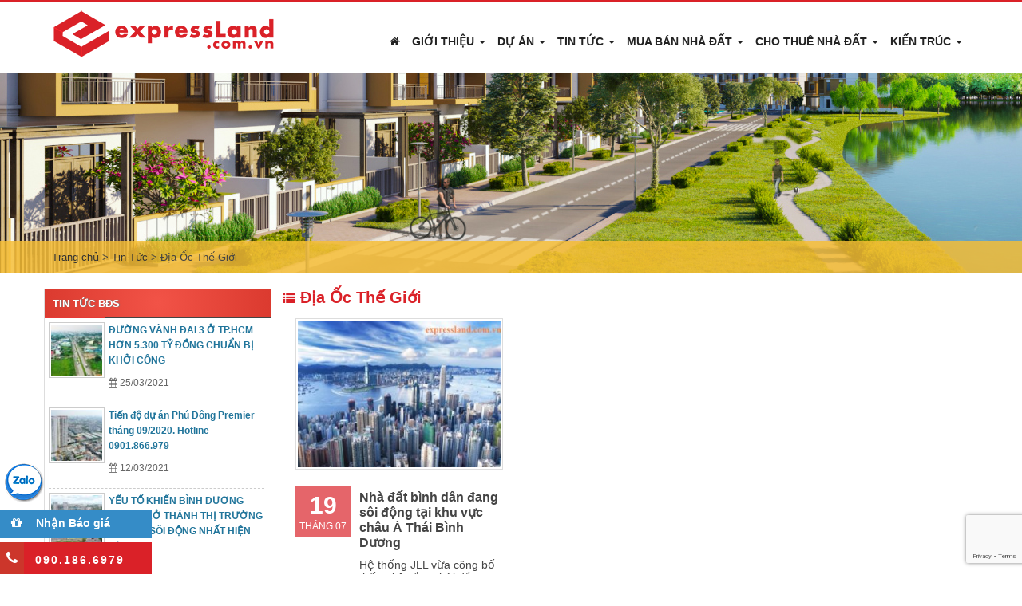

--- FILE ---
content_type: text/html; charset=UTF-8
request_url: https://expressland.com.vn/tin-tuc/dia-oc-the-gioi
body_size: 29906
content:
<!DOCTYPE html>
<html lang="vi" prefix="og: https://ogp.me/ns#">
<head>
<meta name="yandex-verification" content="28f93e0fcc533a3a" />
<meta charset="UTF-8">
<meta http-equiv="X-UA-Compatible" content="IE=edge">
<meta name="viewport" content="width=device-width, initial-scale=1">
<link rel="profile" href="https://gmpg.org/xfn/11">
<link rel="pingback" href="https://expressland.com.vn/xmlrpc.php">

<!-- Search Engine Optimization by Rank Math PRO - https://s.rankmath.com/home -->
<title>Địa Ốc Thế Giới - Express Land</title><link rel="preload" as="style" href="https://fonts.googleapis.com/css?family=Lato%3A100%2C300%2Cregular%2C700%2C900%7COpen%20Sans%3A300%7CIndie%20Flower%3Aregular%7COswald%3A300%2Cregular%2C700%7CRoboto%3A100%2C100italic%2C200%2C200italic%2C300%2C300italic%2C400%2C400italic%2C500%2C500italic%2C600%2C600italic%2C700%2C700italic%2C800%2C800italic%2C900%2C900italic%7CRoboto%20Slab%3A100%2C100italic%2C200%2C200italic%2C300%2C300italic%2C400%2C400italic%2C500%2C500italic%2C600%2C600italic%2C700%2C700italic%2C800%2C800italic%2C900%2C900italic&#038;subset=latin%2Clatin-ext,vietnamese&#038;display=swap" /><link rel="stylesheet" href="https://fonts.googleapis.com/css?family=Lato%3A100%2C300%2Cregular%2C700%2C900%7COpen%20Sans%3A300%7CIndie%20Flower%3Aregular%7COswald%3A300%2Cregular%2C700%7CRoboto%3A100%2C100italic%2C200%2C200italic%2C300%2C300italic%2C400%2C400italic%2C500%2C500italic%2C600%2C600italic%2C700%2C700italic%2C800%2C800italic%2C900%2C900italic%7CRoboto%20Slab%3A100%2C100italic%2C200%2C200italic%2C300%2C300italic%2C400%2C400italic%2C500%2C500italic%2C600%2C600italic%2C700%2C700italic%2C800%2C800italic%2C900%2C900italic&#038;subset=latin%2Clatin-ext,vietnamese&#038;display=swap" media="print" onload="this.media='all'" /><noscript><link rel="stylesheet" href="https://fonts.googleapis.com/css?family=Lato%3A100%2C300%2Cregular%2C700%2C900%7COpen%20Sans%3A300%7CIndie%20Flower%3Aregular%7COswald%3A300%2Cregular%2C700%7CRoboto%3A100%2C100italic%2C200%2C200italic%2C300%2C300italic%2C400%2C400italic%2C500%2C500italic%2C600%2C600italic%2C700%2C700italic%2C800%2C800italic%2C900%2C900italic%7CRoboto%20Slab%3A100%2C100italic%2C200%2C200italic%2C300%2C300italic%2C400%2C400italic%2C500%2C500italic%2C600%2C600italic%2C700%2C700italic%2C800%2C800italic%2C900%2C900italic&#038;subset=latin%2Clatin-ext,vietnamese&#038;display=swap" /></noscript><link rel="stylesheet" href="https://expressland.com.vn/wp-content/cache/min/1/b0ec1d83800e9a08ead8145b197e31ba.css" media="all" data-minify="1" />
<meta name="robots" content="follow, index, max-snippet:-1, max-video-preview:-1, max-image-preview:large"/>
<link rel="canonical" href="https://expressland.com.vn/tin-tuc/dia-oc-the-gioi" />
<meta property="og:locale" content="vi_VN">
<meta property="og:type" content="article">
<meta property="og:title" content="Địa Ốc Thế Giới - Express Land">
<meta property="og:url" content="https://expressland.com.vn/tin-tuc/dia-oc-the-gioi">
<meta property="og:site_name" content="Express Land">
<meta property="og:image" content="https://expressland.com.vn/wp-content/uploads/2020/04/pd2-banner-expresslandcomvn.jpg">
<meta property="og:image:secure_url" content="https://expressland.com.vn/wp-content/uploads/2020/04/pd2-banner-expresslandcomvn.jpg">
<meta property="og:image:width" content="860">
<meta property="og:image:height" content="543">
<meta property="og:image:type" content="image/jpeg">
<meta name="twitter:card" content="summary_large_image">
<meta name="twitter:title" content="Địa Ốc Thế Giới - Express Land">
<meta name="twitter:site" content="@tronggia">
<meta name="twitter:image" content="https://expressland.com.vn/wp-content/uploads/2020/04/pd2-banner-expresslandcomvn.jpg">
<script type="application/ld+json" class="rank-math-schema-pro">{"@context":"https://schema.org","@graph":[{"@type":"Person","@id":"https://expressland.com.vn/#person","name":"Express Land","image":{"@type":"ImageObject","@id":"https://expressland.com.vn/#logo","url":"https://expressland.com.vn/wp-content/uploads/2020/01/logo-head.png","caption":"Express Land","inLanguage":"vi","width":"221","height":"150"}},{"@type":"WebSite","@id":"https://expressland.com.vn/#website","url":"https://expressland.com.vn","name":"Express Land","publisher":{"@id":"https://expressland.com.vn/#person"},"inLanguage":"vi"},{"@type":"ImageObject","@id":"https://expressland.com.vn/wp-content/uploads/2019/07/bat-dong-san-chau-a-thai-binh-duong-expresslandcomvn.jpg","url":"https://expressland.com.vn/wp-content/uploads/2019/07/bat-dong-san-chau-a-thai-binh-duong-expresslandcomvn.jpg","width":"650","height":"406","inLanguage":"vi"},{"@type":"BreadcrumbList","@id":"https://expressland.com.vn/tin-tuc/dia-oc-the-gioi#breadcrumb","itemListElement":[{"@type":"ListItem","position":"1","item":{"@id":"https://expressland.com.vn","name":"Trang ch\u1ee7"}},{"@type":"ListItem","position":"2","item":{"@id":"https://expressland.com.vn/tin-tuc","name":"Tin T\u1ee9c"}},{"@type":"ListItem","position":"3","item":{"@id":"https://expressland.com.vn/tin-tuc/dia-oc-the-gioi","name":"\u0110\u1ecba \u1ed0c Th\u1ebf Gi\u1edbi"}}]},{"@type":"CollectionPage","@id":"https://expressland.com.vn/tin-tuc/dia-oc-the-gioi#webpage","url":"https://expressland.com.vn/tin-tuc/dia-oc-the-gioi","name":"\u0110\u1ecba \u1ed0c Th\u1ebf Gi\u1edbi - Express Land","isPartOf":{"@id":"https://expressland.com.vn/#website"},"primaryImageOfPage":{"@id":"https://expressland.com.vn/wp-content/uploads/2019/07/bat-dong-san-chau-a-thai-binh-duong-expresslandcomvn.jpg"},"inLanguage":"vi","breadcrumb":{"@id":"https://expressland.com.vn/tin-tuc/dia-oc-the-gioi#breadcrumb"}},{"@type":"ItemList","itemListElement":[{"@type":"ListItem","position":"1","url":"https://expressland.com.vn/nha-dat-binh-dan-dang-soi-dong-tai-khu-vuc-chau-a-thai-binh-duong.html"}],"mainEntityOfPage":{"@id":"https://expressland.com.vn/tin-tuc/dia-oc-the-gioi#webpage"}}]}</script>
<!-- /Rank Math WordPress SEO plugin -->

<link rel='dns-prefetch' href='//fonts.googleapis.com' />
<link rel='dns-prefetch' href='//maxcdn.bootstrapcdn.com' />
<link href='https://fonts.gstatic.com' crossorigin rel='preconnect' />
<link rel="alternate" type="application/rss+xml" title="Dòng thông tin Express Land &raquo;" href="https://expressland.com.vn/feed" />
<link rel="alternate" type="application/rss+xml" title="Dòng thông tin chuyên mục Express Land &raquo; Địa Ốc Thế Giới" href="https://expressland.com.vn/tin-tuc/dia-oc-the-gioi/feed" />
<style type="text/css">
img.wp-smiley,
img.emoji {
	display: inline !important;
	border: none !important;
	box-shadow: none !important;
	height: 1em !important;
	width: 1em !important;
	margin: 0 0.07em !important;
	vertical-align: -0.1em !important;
	background: none !important;
	padding: 0 !important;
}
</style>
	


<style id='global-styles-inline-css' type='text/css'>
body{--wp--preset--color--black: #000000;--wp--preset--color--cyan-bluish-gray: #abb8c3;--wp--preset--color--white: #ffffff;--wp--preset--color--pale-pink: #f78da7;--wp--preset--color--vivid-red: #cf2e2e;--wp--preset--color--luminous-vivid-orange: #ff6900;--wp--preset--color--luminous-vivid-amber: #fcb900;--wp--preset--color--light-green-cyan: #7bdcb5;--wp--preset--color--vivid-green-cyan: #00d084;--wp--preset--color--pale-cyan-blue: #8ed1fc;--wp--preset--color--vivid-cyan-blue: #0693e3;--wp--preset--color--vivid-purple: #9b51e0;--wp--preset--gradient--vivid-cyan-blue-to-vivid-purple: linear-gradient(135deg,rgba(6,147,227,1) 0%,rgb(155,81,224) 100%);--wp--preset--gradient--light-green-cyan-to-vivid-green-cyan: linear-gradient(135deg,rgb(122,220,180) 0%,rgb(0,208,130) 100%);--wp--preset--gradient--luminous-vivid-amber-to-luminous-vivid-orange: linear-gradient(135deg,rgba(252,185,0,1) 0%,rgba(255,105,0,1) 100%);--wp--preset--gradient--luminous-vivid-orange-to-vivid-red: linear-gradient(135deg,rgba(255,105,0,1) 0%,rgb(207,46,46) 100%);--wp--preset--gradient--very-light-gray-to-cyan-bluish-gray: linear-gradient(135deg,rgb(238,238,238) 0%,rgb(169,184,195) 100%);--wp--preset--gradient--cool-to-warm-spectrum: linear-gradient(135deg,rgb(74,234,220) 0%,rgb(151,120,209) 20%,rgb(207,42,186) 40%,rgb(238,44,130) 60%,rgb(251,105,98) 80%,rgb(254,248,76) 100%);--wp--preset--gradient--blush-light-purple: linear-gradient(135deg,rgb(255,206,236) 0%,rgb(152,150,240) 100%);--wp--preset--gradient--blush-bordeaux: linear-gradient(135deg,rgb(254,205,165) 0%,rgb(254,45,45) 50%,rgb(107,0,62) 100%);--wp--preset--gradient--luminous-dusk: linear-gradient(135deg,rgb(255,203,112) 0%,rgb(199,81,192) 50%,rgb(65,88,208) 100%);--wp--preset--gradient--pale-ocean: linear-gradient(135deg,rgb(255,245,203) 0%,rgb(182,227,212) 50%,rgb(51,167,181) 100%);--wp--preset--gradient--electric-grass: linear-gradient(135deg,rgb(202,248,128) 0%,rgb(113,206,126) 100%);--wp--preset--gradient--midnight: linear-gradient(135deg,rgb(2,3,129) 0%,rgb(40,116,252) 100%);--wp--preset--duotone--dark-grayscale: url('#wp-duotone-dark-grayscale');--wp--preset--duotone--grayscale: url('#wp-duotone-grayscale');--wp--preset--duotone--purple-yellow: url('#wp-duotone-purple-yellow');--wp--preset--duotone--blue-red: url('#wp-duotone-blue-red');--wp--preset--duotone--midnight: url('#wp-duotone-midnight');--wp--preset--duotone--magenta-yellow: url('#wp-duotone-magenta-yellow');--wp--preset--duotone--purple-green: url('#wp-duotone-purple-green');--wp--preset--duotone--blue-orange: url('#wp-duotone-blue-orange');--wp--preset--font-size--small: 13px;--wp--preset--font-size--medium: 20px;--wp--preset--font-size--large: 36px;--wp--preset--font-size--x-large: 42px;--wp--preset--spacing--20: 0.44rem;--wp--preset--spacing--30: 0.67rem;--wp--preset--spacing--40: 1rem;--wp--preset--spacing--50: 1.5rem;--wp--preset--spacing--60: 2.25rem;--wp--preset--spacing--70: 3.38rem;--wp--preset--spacing--80: 5.06rem;--wp--preset--shadow--natural: 6px 6px 9px rgba(0, 0, 0, 0.2);--wp--preset--shadow--deep: 12px 12px 50px rgba(0, 0, 0, 0.4);--wp--preset--shadow--sharp: 6px 6px 0px rgba(0, 0, 0, 0.2);--wp--preset--shadow--outlined: 6px 6px 0px -3px rgba(255, 255, 255, 1), 6px 6px rgba(0, 0, 0, 1);--wp--preset--shadow--crisp: 6px 6px 0px rgba(0, 0, 0, 1);}:where(.is-layout-flex){gap: 0.5em;}body .is-layout-flow > .alignleft{float: left;margin-inline-start: 0;margin-inline-end: 2em;}body .is-layout-flow > .alignright{float: right;margin-inline-start: 2em;margin-inline-end: 0;}body .is-layout-flow > .aligncenter{margin-left: auto !important;margin-right: auto !important;}body .is-layout-constrained > .alignleft{float: left;margin-inline-start: 0;margin-inline-end: 2em;}body .is-layout-constrained > .alignright{float: right;margin-inline-start: 2em;margin-inline-end: 0;}body .is-layout-constrained > .aligncenter{margin-left: auto !important;margin-right: auto !important;}body .is-layout-constrained > :where(:not(.alignleft):not(.alignright):not(.alignfull)){max-width: var(--wp--style--global--content-size);margin-left: auto !important;margin-right: auto !important;}body .is-layout-constrained > .alignwide{max-width: var(--wp--style--global--wide-size);}body .is-layout-flex{display: flex;}body .is-layout-flex{flex-wrap: wrap;align-items: center;}body .is-layout-flex > *{margin: 0;}:where(.wp-block-columns.is-layout-flex){gap: 2em;}.has-black-color{color: var(--wp--preset--color--black) !important;}.has-cyan-bluish-gray-color{color: var(--wp--preset--color--cyan-bluish-gray) !important;}.has-white-color{color: var(--wp--preset--color--white) !important;}.has-pale-pink-color{color: var(--wp--preset--color--pale-pink) !important;}.has-vivid-red-color{color: var(--wp--preset--color--vivid-red) !important;}.has-luminous-vivid-orange-color{color: var(--wp--preset--color--luminous-vivid-orange) !important;}.has-luminous-vivid-amber-color{color: var(--wp--preset--color--luminous-vivid-amber) !important;}.has-light-green-cyan-color{color: var(--wp--preset--color--light-green-cyan) !important;}.has-vivid-green-cyan-color{color: var(--wp--preset--color--vivid-green-cyan) !important;}.has-pale-cyan-blue-color{color: var(--wp--preset--color--pale-cyan-blue) !important;}.has-vivid-cyan-blue-color{color: var(--wp--preset--color--vivid-cyan-blue) !important;}.has-vivid-purple-color{color: var(--wp--preset--color--vivid-purple) !important;}.has-black-background-color{background-color: var(--wp--preset--color--black) !important;}.has-cyan-bluish-gray-background-color{background-color: var(--wp--preset--color--cyan-bluish-gray) !important;}.has-white-background-color{background-color: var(--wp--preset--color--white) !important;}.has-pale-pink-background-color{background-color: var(--wp--preset--color--pale-pink) !important;}.has-vivid-red-background-color{background-color: var(--wp--preset--color--vivid-red) !important;}.has-luminous-vivid-orange-background-color{background-color: var(--wp--preset--color--luminous-vivid-orange) !important;}.has-luminous-vivid-amber-background-color{background-color: var(--wp--preset--color--luminous-vivid-amber) !important;}.has-light-green-cyan-background-color{background-color: var(--wp--preset--color--light-green-cyan) !important;}.has-vivid-green-cyan-background-color{background-color: var(--wp--preset--color--vivid-green-cyan) !important;}.has-pale-cyan-blue-background-color{background-color: var(--wp--preset--color--pale-cyan-blue) !important;}.has-vivid-cyan-blue-background-color{background-color: var(--wp--preset--color--vivid-cyan-blue) !important;}.has-vivid-purple-background-color{background-color: var(--wp--preset--color--vivid-purple) !important;}.has-black-border-color{border-color: var(--wp--preset--color--black) !important;}.has-cyan-bluish-gray-border-color{border-color: var(--wp--preset--color--cyan-bluish-gray) !important;}.has-white-border-color{border-color: var(--wp--preset--color--white) !important;}.has-pale-pink-border-color{border-color: var(--wp--preset--color--pale-pink) !important;}.has-vivid-red-border-color{border-color: var(--wp--preset--color--vivid-red) !important;}.has-luminous-vivid-orange-border-color{border-color: var(--wp--preset--color--luminous-vivid-orange) !important;}.has-luminous-vivid-amber-border-color{border-color: var(--wp--preset--color--luminous-vivid-amber) !important;}.has-light-green-cyan-border-color{border-color: var(--wp--preset--color--light-green-cyan) !important;}.has-vivid-green-cyan-border-color{border-color: var(--wp--preset--color--vivid-green-cyan) !important;}.has-pale-cyan-blue-border-color{border-color: var(--wp--preset--color--pale-cyan-blue) !important;}.has-vivid-cyan-blue-border-color{border-color: var(--wp--preset--color--vivid-cyan-blue) !important;}.has-vivid-purple-border-color{border-color: var(--wp--preset--color--vivid-purple) !important;}.has-vivid-cyan-blue-to-vivid-purple-gradient-background{background: var(--wp--preset--gradient--vivid-cyan-blue-to-vivid-purple) !important;}.has-light-green-cyan-to-vivid-green-cyan-gradient-background{background: var(--wp--preset--gradient--light-green-cyan-to-vivid-green-cyan) !important;}.has-luminous-vivid-amber-to-luminous-vivid-orange-gradient-background{background: var(--wp--preset--gradient--luminous-vivid-amber-to-luminous-vivid-orange) !important;}.has-luminous-vivid-orange-to-vivid-red-gradient-background{background: var(--wp--preset--gradient--luminous-vivid-orange-to-vivid-red) !important;}.has-very-light-gray-to-cyan-bluish-gray-gradient-background{background: var(--wp--preset--gradient--very-light-gray-to-cyan-bluish-gray) !important;}.has-cool-to-warm-spectrum-gradient-background{background: var(--wp--preset--gradient--cool-to-warm-spectrum) !important;}.has-blush-light-purple-gradient-background{background: var(--wp--preset--gradient--blush-light-purple) !important;}.has-blush-bordeaux-gradient-background{background: var(--wp--preset--gradient--blush-bordeaux) !important;}.has-luminous-dusk-gradient-background{background: var(--wp--preset--gradient--luminous-dusk) !important;}.has-pale-ocean-gradient-background{background: var(--wp--preset--gradient--pale-ocean) !important;}.has-electric-grass-gradient-background{background: var(--wp--preset--gradient--electric-grass) !important;}.has-midnight-gradient-background{background: var(--wp--preset--gradient--midnight) !important;}.has-small-font-size{font-size: var(--wp--preset--font-size--small) !important;}.has-medium-font-size{font-size: var(--wp--preset--font-size--medium) !important;}.has-large-font-size{font-size: var(--wp--preset--font-size--large) !important;}.has-x-large-font-size{font-size: var(--wp--preset--font-size--x-large) !important;}
.wp-block-navigation a:where(:not(.wp-element-button)){color: inherit;}
:where(.wp-block-columns.is-layout-flex){gap: 2em;}
.wp-block-pullquote{font-size: 1.5em;line-height: 1.6;}
</style>










<link rel='stylesheet' id='htgbds-icons-css' href='https://maxcdn.bootstrapcdn.com/font-awesome/4.6.3/css/font-awesome.min.css?ver=6.2.8' type='text/css' media='all' />

<style id='rocket-lazyload-inline-css' type='text/css'>
.rll-youtube-player{position:relative;padding-bottom:56.23%;height:0;overflow:hidden;max-width:100%;}.rll-youtube-player:focus-within{outline: 2px solid currentColor;outline-offset: 5px;}.rll-youtube-player iframe{position:absolute;top:0;left:0;width:100%;height:100%;z-index:100;background:0 0}.rll-youtube-player img{bottom:0;display:block;left:0;margin:auto;max-width:100%;width:100%;position:absolute;right:0;top:0;border:none;height:auto;-webkit-transition:.4s all;-moz-transition:.4s all;transition:.4s all}.rll-youtube-player img:hover{-webkit-filter:brightness(75%)}.rll-youtube-player .play{height:100%;width:100%;left:0;top:0;position:absolute;background:url(https://expressland.com.vn/wp-content/plugins/wp-rocket/assets/img/youtube.png) no-repeat center;background-color: transparent !important;cursor:pointer;border:none;}
</style>
<script type='text/javascript' src='https://expressland.com.vn/wp-content/plugins/superfly-menu/includes/vendor/looks_awesome/icon_manager/js/md5.js?ver=1.0,0' id='la-icon-manager-md5-js'></script>
<script type='text/javascript' src='https://expressland.com.vn/wp-content/plugins/superfly-menu/includes/vendor/looks_awesome/icon_manager/js/util.js?ver=1.0,0' id='la-icon-manager-util-js'></script>
<script type='text/javascript' src='https://expressland.com.vn/wp-content/plugins/LayerSlider/static/js/greensock.js?ver=1.11.8' id='greensock-js'></script>
<script type='text/javascript' src='https://expressland.com.vn/wp-includes/js/jquery/jquery.min.js?ver=3.6.4' id='jquery-core-js'></script>
<script type='text/javascript' src='https://expressland.com.vn/wp-includes/js/jquery/jquery-migrate.min.js?ver=3.4.0' id='jquery-migrate-js'></script>
<script type='text/javascript' id='layerslider-js-extra'>
/* <![CDATA[ */
var LS_Meta = {"v":"5.6.9"};
/* ]]> */
</script>
<script type='text/javascript' src='https://expressland.com.vn/wp-content/plugins/LayerSlider/static/js/layerslider.kreaturamedia.jquery.js?ver=5.6.9' id='layerslider-js'></script>
<script type='text/javascript' src='https://expressland.com.vn/wp-content/plugins/LayerSlider/static/js/layerslider.transitions.js?ver=5.6.9' id='layerslider-transitions-js'></script>
<script type='text/javascript' src='https://expressland.com.vn/wp-content/plugins/multiline-files-for-contact-form-7/js/zl-multine-files.js?ver=6.2.8' id='mfcf7_zl_multiline_files_script-js'></script>
<script type='text/javascript' src='https://expressland.com.vn/wp-content/plugins/responsive-lightbox/assets/swipebox/jquery.swipebox.min.js?ver=2.4.5' id='responsive-lightbox-swipebox-js'></script>
<script type='text/javascript' src='https://expressland.com.vn/wp-includes/js/underscore.min.js?ver=1.13.4' id='underscore-js'></script>
<script type='text/javascript' src='https://expressland.com.vn/wp-content/plugins/responsive-lightbox/assets/infinitescroll/infinite-scroll.pkgd.min.js?ver=6.2.8' id='responsive-lightbox-infinite-scroll-js'></script>
<script type='text/javascript' id='responsive-lightbox-js-before'>
var rlArgs = {"script":"swipebox","selector":"lightbox","customEvents":"","activeGalleries":true,"animation":true,"hideCloseButtonOnMobile":false,"removeBarsOnMobile":false,"hideBars":true,"hideBarsDelay":5000,"videoMaxWidth":1080,"useSVG":true,"loopAtEnd":false,"woocommerce_gallery":false,"ajaxurl":"https:\/\/expressland.com.vn\/wp-admin\/admin-ajax.php","nonce":"976280d320","preview":false,"postId":2113,"scriptExtension":false};
</script>
<script type='text/javascript' src='https://expressland.com.vn/wp-content/plugins/responsive-lightbox/js/front.js?ver=2.4.5' id='responsive-lightbox-js'></script>
<script type='text/javascript' src='https://expressland.com.vn/wp-content/themes/temp_bds/inc/js/bootstrap.min.js?ver=6.2.8' id='htgbds-main-2-js'></script>
<meta name="generator" content="Powered by LayerSlider 5.6.9 - Multi-Purpose, Responsive, Parallax, Mobile-Friendly Slider Plugin for WordPress." />
<!-- LayerSlider updates and docs at: https://kreaturamedia.com/layerslider-responsive-wordpress-slider-plugin/ -->
<link rel="https://api.w.org/" href="https://expressland.com.vn/wp-json/" /><link rel="alternate" type="application/json" href="https://expressland.com.vn/wp-json/wp/v2/categories/48" /><link rel="EditURI" type="application/rsd+xml" title="RSD" href="https://expressland.com.vn/xmlrpc.php?rsd" />
<link rel="wlwmanifest" type="application/wlwmanifest+xml" href="https://expressland.com.vn/wp-includes/wlwmanifest.xml" />
<meta name="generator" content="WordPress 6.2.8" />
<style>
.wp-caption {border:0!important}
</style><style type="text/css">div#toc_container {width: 100%;}</style><style type="text/css">.entry-content {font-family: Helvetica Neue,Helvetica,Arial,sans-serif; font-size:14px; font-weight: normal; color:#6B6B6B;}</style><meta name="generator" content="Elementor 3.14.1; features: e_dom_optimization, e_optimized_assets_loading, e_optimized_css_loading, a11y_improvements, additional_custom_breakpoints; settings: css_print_method-internal, google_font-enabled, font_display-auto">
<!--[if lt IE 9]>
<script src="https://expressland.com.vn/wp-content/themes/temp_bds/inc/js/html5shiv.min.js"></script>
<script src="https://expressland.com.vn/wp-content/themes/temp_bds/inc/js/respond.min.js"></script>
<![endif]-->
<style type="text/css">.saboxplugin-wrap{-webkit-box-sizing:border-box;-moz-box-sizing:border-box;-ms-box-sizing:border-box;box-sizing:border-box;border:1px solid #eee;width:100%;clear:both;display:block;overflow:hidden;word-wrap:break-word;position:relative}.saboxplugin-wrap .saboxplugin-gravatar{float:left;padding:0 20px 20px 20px}.saboxplugin-wrap .saboxplugin-gravatar img{max-width:100px;height:auto;border-radius:0;}.saboxplugin-wrap .saboxplugin-authorname{font-size:18px;line-height:1;margin:20px 0 0 20px;display:block}.saboxplugin-wrap .saboxplugin-authorname a{text-decoration:none}.saboxplugin-wrap .saboxplugin-authorname a:focus{outline:0}.saboxplugin-wrap .saboxplugin-desc{display:block;margin:5px 20px}.saboxplugin-wrap .saboxplugin-desc a{text-decoration:underline}.saboxplugin-wrap .saboxplugin-desc p{margin:5px 0 12px}.saboxplugin-wrap .saboxplugin-web{margin:0 20px 15px;text-align:left}.saboxplugin-wrap .sab-web-position{text-align:right}.saboxplugin-wrap .saboxplugin-web a{color:#ccc;text-decoration:none}.saboxplugin-wrap .saboxplugin-socials{position:relative;display:block;background:#fcfcfc;padding:5px;border-top:1px solid #eee}.saboxplugin-wrap .saboxplugin-socials a svg{width:20px;height:20px}.saboxplugin-wrap .saboxplugin-socials a svg .st2{fill:#fff; transform-origin:center center;}.saboxplugin-wrap .saboxplugin-socials a svg .st1{fill:rgba(0,0,0,.3)}.saboxplugin-wrap .saboxplugin-socials a:hover{opacity:.8;-webkit-transition:opacity .4s;-moz-transition:opacity .4s;-o-transition:opacity .4s;transition:opacity .4s;box-shadow:none!important;-webkit-box-shadow:none!important}.saboxplugin-wrap .saboxplugin-socials .saboxplugin-icon-color{box-shadow:none;padding:0;border:0;-webkit-transition:opacity .4s;-moz-transition:opacity .4s;-o-transition:opacity .4s;transition:opacity .4s;display:inline-block;color:#fff;font-size:0;text-decoration:inherit;margin:5px;-webkit-border-radius:0;-moz-border-radius:0;-ms-border-radius:0;-o-border-radius:0;border-radius:0;overflow:hidden}.saboxplugin-wrap .saboxplugin-socials .saboxplugin-icon-grey{text-decoration:inherit;box-shadow:none;position:relative;display:-moz-inline-stack;display:inline-block;vertical-align:middle;zoom:1;margin:10px 5px;color:#444;fill:#444}.clearfix:after,.clearfix:before{content:' ';display:table;line-height:0;clear:both}.ie7 .clearfix{zoom:1}.saboxplugin-socials.sabox-colored .saboxplugin-icon-color .sab-twitch{border-color:#38245c}.saboxplugin-socials.sabox-colored .saboxplugin-icon-color .sab-addthis{border-color:#e91c00}.saboxplugin-socials.sabox-colored .saboxplugin-icon-color .sab-behance{border-color:#003eb0}.saboxplugin-socials.sabox-colored .saboxplugin-icon-color .sab-delicious{border-color:#06c}.saboxplugin-socials.sabox-colored .saboxplugin-icon-color .sab-deviantart{border-color:#036824}.saboxplugin-socials.sabox-colored .saboxplugin-icon-color .sab-digg{border-color:#00327c}.saboxplugin-socials.sabox-colored .saboxplugin-icon-color .sab-dribbble{border-color:#ba1655}.saboxplugin-socials.sabox-colored .saboxplugin-icon-color .sab-facebook{border-color:#1e2e4f}.saboxplugin-socials.sabox-colored .saboxplugin-icon-color .sab-flickr{border-color:#003576}.saboxplugin-socials.sabox-colored .saboxplugin-icon-color .sab-github{border-color:#264874}.saboxplugin-socials.sabox-colored .saboxplugin-icon-color .sab-google{border-color:#0b51c5}.saboxplugin-socials.sabox-colored .saboxplugin-icon-color .sab-googleplus{border-color:#96271a}.saboxplugin-socials.sabox-colored .saboxplugin-icon-color .sab-html5{border-color:#902e13}.saboxplugin-socials.sabox-colored .saboxplugin-icon-color .sab-instagram{border-color:#1630aa}.saboxplugin-socials.sabox-colored .saboxplugin-icon-color .sab-linkedin{border-color:#00344f}.saboxplugin-socials.sabox-colored .saboxplugin-icon-color .sab-pinterest{border-color:#5b040e}.saboxplugin-socials.sabox-colored .saboxplugin-icon-color .sab-reddit{border-color:#992900}.saboxplugin-socials.sabox-colored .saboxplugin-icon-color .sab-rss{border-color:#a43b0a}.saboxplugin-socials.sabox-colored .saboxplugin-icon-color .sab-sharethis{border-color:#5d8420}.saboxplugin-socials.sabox-colored .saboxplugin-icon-color .sab-skype{border-color:#00658a}.saboxplugin-socials.sabox-colored .saboxplugin-icon-color .sab-soundcloud{border-color:#995200}.saboxplugin-socials.sabox-colored .saboxplugin-icon-color .sab-spotify{border-color:#0f612c}.saboxplugin-socials.sabox-colored .saboxplugin-icon-color .sab-stackoverflow{border-color:#a95009}.saboxplugin-socials.sabox-colored .saboxplugin-icon-color .sab-steam{border-color:#006388}.saboxplugin-socials.sabox-colored .saboxplugin-icon-color .sab-user_email{border-color:#b84e05}.saboxplugin-socials.sabox-colored .saboxplugin-icon-color .sab-stumbleUpon{border-color:#9b280e}.saboxplugin-socials.sabox-colored .saboxplugin-icon-color .sab-tumblr{border-color:#10151b}.saboxplugin-socials.sabox-colored .saboxplugin-icon-color .sab-twitter{border-color:#0967a0}.saboxplugin-socials.sabox-colored .saboxplugin-icon-color .sab-vimeo{border-color:#0d7091}.saboxplugin-socials.sabox-colored .saboxplugin-icon-color .sab-windows{border-color:#003f71}.saboxplugin-socials.sabox-colored .saboxplugin-icon-color .sab-whatsapp{border-color:#003f71}.saboxplugin-socials.sabox-colored .saboxplugin-icon-color .sab-wordpress{border-color:#0f3647}.saboxplugin-socials.sabox-colored .saboxplugin-icon-color .sab-yahoo{border-color:#14002d}.saboxplugin-socials.sabox-colored .saboxplugin-icon-color .sab-youtube{border-color:#900}.saboxplugin-socials.sabox-colored .saboxplugin-icon-color .sab-xing{border-color:#000202}.saboxplugin-socials.sabox-colored .saboxplugin-icon-color .sab-mixcloud{border-color:#2475a0}.saboxplugin-socials.sabox-colored .saboxplugin-icon-color .sab-vk{border-color:#243549}.saboxplugin-socials.sabox-colored .saboxplugin-icon-color .sab-medium{border-color:#00452c}.saboxplugin-socials.sabox-colored .saboxplugin-icon-color .sab-quora{border-color:#420e00}.saboxplugin-socials.sabox-colored .saboxplugin-icon-color .sab-meetup{border-color:#9b181c}.saboxplugin-socials.sabox-colored .saboxplugin-icon-color .sab-goodreads{border-color:#000}.saboxplugin-socials.sabox-colored .saboxplugin-icon-color .sab-snapchat{border-color:#999700}.saboxplugin-socials.sabox-colored .saboxplugin-icon-color .sab-500px{border-color:#00557f}.saboxplugin-socials.sabox-colored .saboxplugin-icon-color .sab-mastodont{border-color:#185886}.sabox-plus-item{margin-bottom:20px}@media screen and (max-width:480px){.saboxplugin-wrap{text-align:center}.saboxplugin-wrap .saboxplugin-gravatar{float:none;padding:20px 0;text-align:center;margin:0 auto;display:block}.saboxplugin-wrap .saboxplugin-gravatar img{float:none;display:inline-block;display:-moz-inline-stack;vertical-align:middle;zoom:1}.saboxplugin-wrap .saboxplugin-desc{margin:0 10px 20px;text-align:center}.saboxplugin-wrap .saboxplugin-authorname{text-align:center;margin:10px 0 20px}}body .saboxplugin-authorname a,body .saboxplugin-authorname a:hover{box-shadow:none;-webkit-box-shadow:none}a.sab-profile-edit{font-size:16px!important;line-height:1!important}.sab-edit-settings a,a.sab-profile-edit{color:#0073aa!important;box-shadow:none!important;-webkit-box-shadow:none!important}.sab-edit-settings{margin-right:15px;position:absolute;right:0;z-index:2;bottom:10px;line-height:20px}.sab-edit-settings i{margin-left:5px}.saboxplugin-socials{line-height:1!important}.rtl .saboxplugin-wrap .saboxplugin-gravatar{float:right}.rtl .saboxplugin-wrap .saboxplugin-authorname{display:flex;align-items:center}.rtl .saboxplugin-wrap .saboxplugin-authorname .sab-profile-edit{margin-right:10px}.rtl .sab-edit-settings{right:auto;left:0}img.sab-custom-avatar{max-width:75px;}.saboxplugin-wrap .saboxplugin-socials .saboxplugin-icon-color {-webkit-border-radius:50%;-moz-border-radius:50%;-ms-border-radius:50%;-o-border-radius:50%;border-radius:50%;}.saboxplugin-wrap .saboxplugin-socials .saboxplugin-icon-color .st1 {display: none;}.saboxplugin-wrap .saboxplugin-socials .saboxplugin-icon-color {-webkit-transition: all 0.3s ease-in-out;-moz-transition: all 0.3s ease-in-out;-o-transition: all 0.3s ease-in-out;-ms-transition: all 0.3s ease-in-out;transition: all 0.3s ease-in-out;}.saboxplugin-wrap .saboxplugin-socials .saboxplugin-icon-color:hover,.saboxplugin-wrap .saboxplugin-socials .saboxplugin-icon-grey:hover {-webkit-transform: rotate(360deg);-moz-transform: rotate(360deg);-o-transform: rotate(360deg);-ms-transform: rotate(360deg);transform: rotate(360deg);}.saboxplugin-wrap {margin-top:0px; margin-bottom:0px; padding: 0px 0px }.saboxplugin-wrap .saboxplugin-authorname {font-size:18px; line-height:25px;}.saboxplugin-wrap .saboxplugin-desc p, .saboxplugin-wrap .saboxplugin-desc {font-size:14px !important; line-height:21px !important;}.saboxplugin-wrap .saboxplugin-web {font-size:14px;}.saboxplugin-wrap .saboxplugin-socials a svg {width:36px;height:36px;}</style><link rel="icon" href="https://expressland.com.vn/wp-content/uploads/2022/01/cropped-icon-Logo-Expressland-new-32x32.png" sizes="32x32" />
<link rel="icon" href="https://expressland.com.vn/wp-content/uploads/2022/01/cropped-icon-Logo-Expressland-new-192x192.png" sizes="192x192" />
<link rel="apple-touch-icon" href="https://expressland.com.vn/wp-content/uploads/2022/01/cropped-icon-Logo-Expressland-new-180x180.png" />
<meta name="msapplication-TileImage" content="https://expressland.com.vn/wp-content/uploads/2022/01/cropped-icon-Logo-Expressland-new-270x270.png" />
<noscript><style id="rocket-lazyload-nojs-css">.rll-youtube-player, [data-lazy-src]{display:none !important;}</style></noscript>	



<script type="text/javascript" src="https://expressland.com.vn/wp-content/themes/temp_bds/owl.carousel.min.js"></script>
<script type="text/javascript" src='/files/OwlCarousel2Thumbs.min.js'></script>


<script type="text/javascript" src="https://expressland.com.vn/wp-content/themes/temp_bds/js/wow.min.js" ></script>
<script type="text/javascript"> new WOW().init(); </script>
<style>
    .sab-edit-settings, .aiosrs-rating-wrap {display:none!important}
    .kk-star-ratings {margin: 15px 0}

    .tinraobdsListS table,body table {
    width: 100%!important
}

.tinraobdsListS table p,body table p {
    margin: 2px 0
}

#duanfullpage .themcot-4 .themcot-4 table tbody>tr>th,body table tbody>tr>td,body table tfoot>tr>td,body table tfoot>tr>th,body table thead>tr>td,body table thead>tr>th {
    border: 1px solid #ddd;
    padding: 4px 8px;
    line-height: 1.5
}

body table>tbody>tr:hover {
    background-color: #f5f5f5
}
#toc_container.fixed ul.toc_list li a {font-size:12px!important}
html body .tinraonew {font-size:13px;color:222;background:#f8f8f8;transition: 0.3s;}
html body .tinraonew h2 {color:#004e7f;font-weight: normal;margin:0;}
html body .tinraonew .a:hover, html body .tinraonew h2:hover {color:red}
html body .infoFooterTinrao div {padding:0}
.getPostRaoBDS ul li {
}
</style>
</head>
<body data-rsssl=1 class="archive category category-dia-oc-the-gioi category-48 group-blog elementor-default elementor-kit-3489">
<div id="page" class="hfeed site">
<div id="bgheaderArea"><!-- begin TOP -->
<div id="headerArea">
<div id="headerArea2">
		<div class="container">
			  <div class="col-md-3" style="padding:0">
									<div id="logo">
						<a href="https://expressland.com.vn/"><img src="https://expressland.com.vn/wp-content/uploads/2022/01/Logo-Expressland-2022.png"  height="62" width="280" alt="Express Land"/></a>
					</div><!-- end of #logo -->
								
			</div>
			<div class="col-md-9 header1">		
	<nav class="navbar navbar-default" role="navigation">
	<div class="navbar-header">
			  <button type="button" class="navbar-toggle" data-toggle="collapse" data-target=".navbar-ex1-collapse">
			    <span class="sr-only">Toggle navigation</span>
			    <span class="icon-bar"></span>
			    <span class="icon-bar"></span>
			    <span class="icon-bar"></span>
	</button>
	<div id="menuTop">
	<div class="collapse navbar-collapse navbar-ex1-collapse"><ul id="menu-main-menu" class="nav navbar-nav"><li id="menu-item-2314" class="menu-item menu-item-type-post_type menu-item-object-page menu-item-home menu-item-2314"><a title="&lt;i class=&quot;fa fa-home&quot; aria-hidden=&quot;true&quot;&gt;&lt;/i&gt;" href="https://expressland.com.vn/"><i class="fa fa-home" aria-hidden="true"></i></a></li>
<li id="menu-item-1473" class="menu-item menu-item-type-taxonomy menu-item-object-category menu-item-has-children menu-item-1473 dropdown"><a title="Giới thiệu" href="https://expressland.com.vn/gioi-thieu-chung" data-hover="dropdown" class="dropdown-toggle">Giới thiệu <span class="caret"></span></a>
<ul role="menu" class=" dropdown-menu z">
	<li id="menu-item-3263" class="menu-item menu-item-type-post_type menu-item-object-post menu-item-3263"><a title="GIỚI THIỆU" href="https://expressland.com.vn/gioi-thieu.html">GIỚI THIỆU</a></li>
	<li id="menu-item-3257" class="menu-item menu-item-type-post_type menu-item-object-post menu-item-3257"><a title="TẦM NHÌN VÀ SỨ MỆNH" href="https://expressland.com.vn/tam-nhin-va-su-menh.html">TẦM NHÌN VÀ SỨ MỆNH</a></li>
	<li id="menu-item-3258" class="menu-item menu-item-type-post_type menu-item-object-post menu-item-3258"><a title="TUYỂN DỤNG" href="https://expressland.com.vn/tuyen-dung.html">TUYỂN DỤNG</a></li>
	<li id="menu-item-3237" class="menu-item menu-item-type-post_type menu-item-object-post menu-item-3237"><a title="LIÊN HỆ EXPRESS LAND" href="https://expressland.com.vn/lien-he-express-land.html">LIÊN HỆ EXPRESS LAND</a></li>
</ul>
</li>
<li id="menu-item-2521" class="menu-item menu-item-type-taxonomy menu-item-object-category menu-item-has-children menu-item-2521 dropdown"><a title="Dự án" href="https://expressland.com.vn/du-an" data-hover="dropdown" class="dropdown-toggle">Dự án <span class="caret"></span></a>
<ul role="menu" class=" dropdown-menu z">
	<li id="menu-item-1524" class="menu-item menu-item-type-taxonomy menu-item-object-category menu-item-has-children menu-item-1524 dropdown"><a title="Căn Hộ Chung Cư" href="https://expressland.com.vn/du-an/can-ho-chung-cu">Căn Hộ Chung Cư</a>
	<ul role="menu" class=" dropdown-menu z">
		<li id="menu-item-40349" class="menu-item menu-item-type-post_type menu-item-object-post menu-item-40349"><a title="Bcons City Tháp Green Topaz" href="https://expressland.com.vn/bcons-city-thap-green-topaz">Bcons City Tháp Green Topaz</a></li>
		<li id="menu-item-2082" class="menu-item menu-item-type-post_type menu-item-object-post menu-item-2082"><a title="Căn Hộ Phú Đông Premier" href="https://expressland.com.vn/can-ho-phu-dong-premier.html">Căn Hộ Phú Đông Premier</a></li>
		<li id="menu-item-2081" class="menu-item menu-item-type-post_type menu-item-object-post menu-item-2081"><a title="Căn hộ Phú Đông Sky Garden" href="https://expressland.com.vn/can-ho-phu-dong-sky-garden-phu-dong-giai-doan-3.html">Căn hộ Phú Đông Sky Garden</a></li>
		<li id="menu-item-2078" class="menu-item menu-item-type-post_type menu-item-object-post menu-item-2078"><a title="Dự Án Phú Đông Riverside" href="https://expressland.com.vn/du-an-phu-dong-riverside.html">Dự Án Phú Đông Riverside</a></li>
		<li id="menu-item-2076" class="menu-item menu-item-type-post_type menu-item-object-post menu-item-2076"><a title="Dự Án Phú Đông Central" href="https://expressland.com.vn/du-an-phu-dong-central.html">Dự Án Phú Đông Central</a></li>
	</ul>
</li>
	<li id="menu-item-1523" class="menu-item menu-item-type-taxonomy menu-item-object-category menu-item-has-children menu-item-1523 dropdown"><a title="Khu Dân Cư" href="https://expressland.com.vn/du-an/khu-dan-cu">Khu Dân Cư</a>
	<ul role="menu" class=" dropdown-menu z">
		<li id="menu-item-2080" class="menu-item menu-item-type-post_type menu-item-object-post menu-item-2080"><a title="Dự Án Phú Đông Home Resort" href="https://expressland.com.vn/du-an-phu-dong-home-resort.html">Dự Án Phú Đông Home Resort</a></li>
		<li id="menu-item-2077" class="menu-item menu-item-type-post_type menu-item-object-post menu-item-2077"><a title="Dự Án Phú Đông Smart City" href="https://expressland.com.vn/du-an-phu-dong-smart-city.html">Dự Án Phú Đông Smart City</a></li>
		<li id="menu-item-2079" class="menu-item menu-item-type-post_type menu-item-object-post menu-item-2079"><a title="Dự Án Phú Đông Luxury Resort" href="https://expressland.com.vn/du-an-phu-dong-luxury-resort.html">Dự Án Phú Đông Luxury Resort</a></li>
	</ul>
</li>
	<li id="menu-item-2932" class="menu-item menu-item-type-taxonomy menu-item-object-category menu-item-2932"><a title="Khu Đô Thị" href="https://expressland.com.vn/du-an/khu-do-thi">Khu Đô Thị</a></li>
	<li id="menu-item-2930" class="menu-item menu-item-type-taxonomy menu-item-object-category menu-item-2930"><a title="Cao Ốc Văn Phòng" href="https://expressland.com.vn/du-an/cao-oc-van-phong">Cao Ốc Văn Phòng</a></li>
	<li id="menu-item-2934" class="menu-item menu-item-type-taxonomy menu-item-object-category menu-item-2934"><a title="Trung Tâm Thương Mại" href="https://expressland.com.vn/du-an/trung-tam-thuong-mai">Trung Tâm Thương Mại</a></li>
	<li id="menu-item-2933" class="menu-item menu-item-type-taxonomy menu-item-object-category menu-item-2933"><a title="Khu Nghỉ Dưỡng, Du Lịch" href="https://expressland.com.vn/du-an/khu-nghi-duong-du-lich">Khu Nghỉ Dưỡng, Du Lịch</a></li>
	<li id="menu-item-2931" class="menu-item menu-item-type-taxonomy menu-item-object-category menu-item-2931"><a title="Khu Công Nghiệp" href="https://expressland.com.vn/du-an/khu-cong-nghiep">Khu Công Nghiệp</a></li>
</ul>
</li>
<li id="menu-item-1488" class="menu-item menu-item-type-taxonomy menu-item-object-category current-category-ancestor current-menu-ancestor current-menu-parent current-category-parent menu-item-has-children menu-item-1488 dropdown"><a title="Tin Tức" href="https://expressland.com.vn/tin-tuc" data-hover="dropdown" class="dropdown-toggle">Tin Tức <span class="caret"></span></a>
<ul role="menu" class=" dropdown-menu z">
	<li id="menu-item-1483" class="menu-item menu-item-type-taxonomy menu-item-object-category menu-item-1483"><a title="Tin Tức Thị Trường" href="https://expressland.com.vn/tin-tuc/tin-tuc-thi-truong">Tin Tức Thị Trường</a></li>
	<li id="menu-item-1481" class="menu-item menu-item-type-taxonomy menu-item-object-category menu-item-1481"><a title="Thị Trường Bất Động Sản" href="https://expressland.com.vn/tin-tuc/thi-truong-bat-dong-san">Thị Trường Bất Động Sản</a></li>
	<li id="menu-item-424" class="menu-item menu-item-type-taxonomy menu-item-object-category menu-item-424"><a title="Tin Tức Dự Án" target="_blank" href="https://expressland.com.vn/tin-tuc/tin-tuc-du-an">Tin Tức Dự Án</a></li>
	<li id="menu-item-1485" class="menu-item menu-item-type-taxonomy menu-item-object-category menu-item-1485"><a title="Tư Vấn Luật" href="https://expressland.com.vn/tin-tuc/tu-van-luat">Tư Vấn Luật</a></li>
	<li id="menu-item-1482" class="menu-item menu-item-type-taxonomy menu-item-object-category menu-item-1482"><a title="Phân Tích Và Nhận Định" href="https://expressland.com.vn/tin-tuc/phan-tich-va-nhan-dinh">Phân Tích Và Nhận Định</a></li>
	<li id="menu-item-1484" class="menu-item menu-item-type-taxonomy menu-item-object-category current-menu-item menu-item-1484 active"><a title="Địa Ốc Thế Giới" href="https://expressland.com.vn/tin-tuc/dia-oc-the-gioi">Địa Ốc Thế Giới</a></li>
	<li id="menu-item-1657" class="menu-item menu-item-type-taxonomy menu-item-object-category menu-item-has-children menu-item-1657 dropdown"><a title="Tiến độ Dự Án" href="https://expressland.com.vn/tin-tuc/tien-do-du-an">Tiến độ Dự Án</a>
	<ul role="menu" class=" dropdown-menu z">
		<li id="menu-item-2942" class="menu-item menu-item-type-taxonomy menu-item-object-category menu-item-2942"><a title="Tiến Độ Phú Đông Premier" href="https://expressland.com.vn/tin-tuc/tien-do-du-an/tien-do-phu-dong-premier">Tiến Độ Phú Đông Premier</a></li>
	</ul>
</li>
	<li id="menu-item-1655" class="menu-item menu-item-type-taxonomy menu-item-object-category menu-item-1655"><a title="Tin Tức Video" href="https://expressland.com.vn/tin-tuc/tin-tuc-video">Tin Tức Video</a></li>
</ul>
</li>
<li id="menu-item-425" class="menu-item menu-item-type-taxonomy menu-item-object-category menu-item-has-children menu-item-425 dropdown"><a title="Mua Bán Nhà Đất" target="_blank" href="https://expressland.com.vn/mua-ban-nha-dat" data-hover="dropdown" class="dropdown-toggle">Mua Bán Nhà Đất <span class="caret"></span></a>
<ul role="menu" class=" dropdown-menu z">
	<li id="menu-item-1493" class="menu-item menu-item-type-taxonomy menu-item-object-category menu-item-has-children menu-item-1493 dropdown"><a title="Mua Bán Căn Hộ" href="https://expressland.com.vn/mua-ban-nha-dat/mua-ban-can-ho">Mua Bán Căn Hộ</a>
	<ul role="menu" class=" dropdown-menu z">
		<li id="menu-item-3108" class="menu-item menu-item-type-taxonomy menu-item-object-category menu-item-3108"><a title="Căn Hộ Chung Cư Bình Dương" href="https://expressland.com.vn/mua-ban-can-ho-chung-cu-binh-duong">Căn Hộ Chung Cư Bình Dương</a></li>
	</ul>
</li>
	<li id="menu-item-1494" class="menu-item menu-item-type-taxonomy menu-item-object-category menu-item-1494"><a title="Mua Bán Nhà" href="https://expressland.com.vn/mua-ban-nha-dat/mua-ban-nha">Mua Bán Nhà</a></li>
	<li id="menu-item-1495" class="menu-item menu-item-type-taxonomy menu-item-object-category menu-item-1495"><a title="Mua Bán Nhà Mặt Tiền" href="https://expressland.com.vn/mua-ban-nha-dat/mua-ban-nha-mat-tien">Mua Bán Nhà Mặt Tiền</a></li>
	<li id="menu-item-1496" class="menu-item menu-item-type-taxonomy menu-item-object-category menu-item-1496"><a title="Mua Bán Đất" href="https://expressland.com.vn/mua-ban-nha-dat/mua-ban-dat">Mua Bán Đất</a></li>
	<li id="menu-item-1497" class="menu-item menu-item-type-taxonomy menu-item-object-category menu-item-1497"><a title="Mua Bán Đất Mặt Tiền" href="https://expressland.com.vn/mua-ban-nha-dat/mua-ban-dat-mat-tien">Mua Bán Đất Mặt Tiền</a></li>
	<li id="menu-item-1498" class="menu-item menu-item-type-taxonomy menu-item-object-category menu-item-1498"><a title="Mua Bán Kho Xưởng" href="https://expressland.com.vn/mua-ban-nha-dat/mua-ban-kho-xuong">Mua Bán Kho Xưởng</a></li>
</ul>
</li>
<li id="menu-item-1468" class="menu-item menu-item-type-taxonomy menu-item-object-category menu-item-has-children menu-item-1468 dropdown"><a title="Cho Thuê Nhà Đất" href="https://expressland.com.vn/cho-thue-nha-dat" data-hover="dropdown" class="dropdown-toggle">Cho Thuê Nhà Đất <span class="caret"></span></a>
<ul role="menu" class=" dropdown-menu z">
	<li id="menu-item-1500" class="menu-item menu-item-type-taxonomy menu-item-object-category menu-item-1500"><a title="Cho Thuê Căn Hộ" href="https://expressland.com.vn/cho-thue-nha-dat/cho-thue-can-ho">Cho Thuê Căn Hộ</a></li>
	<li id="menu-item-1501" class="menu-item menu-item-type-taxonomy menu-item-object-category menu-item-1501"><a title="Cho Thuê Nhà" href="https://expressland.com.vn/thi-truong-cho-thue/cho-thue-nha">Cho Thuê Nhà</a></li>
	<li id="menu-item-1502" class="menu-item menu-item-type-taxonomy menu-item-object-category menu-item-1502"><a title="Cho Thuê Nhà Mặt Tiền" href="https://expressland.com.vn/cho-thue-nha-dat/cho-thue-nha-mat-tien">Cho Thuê Nhà Mặt Tiền</a></li>
	<li id="menu-item-2034" class="menu-item menu-item-type-taxonomy menu-item-object-category menu-item-2034"><a title="Cho Thuê Đất" href="https://expressland.com.vn/cho-thue-nha-dat/cho-thue-dat">Cho Thuê Đất</a></li>
	<li id="menu-item-2939" class="menu-item menu-item-type-taxonomy menu-item-object-category menu-item-2939"><a title="Cho Thuê Đất Mặt Tiền" href="https://expressland.com.vn/cho-thue-nha-dat/cho-thue-dat-mat-tien">Cho Thuê Đất Mặt Tiền</a></li>
	<li id="menu-item-1503" class="menu-item menu-item-type-taxonomy menu-item-object-category menu-item-1503"><a title="Cho Thuê Kho Xưởng" href="https://expressland.com.vn/cho-thue-nha-dat/cho-thue-kho-xuong">Cho Thuê Kho Xưởng</a></li>
</ul>
</li>
<li id="menu-item-1477" class="menu-item menu-item-type-taxonomy menu-item-object-category menu-item-has-children menu-item-1477 dropdown"><a title="Kiến Trúc" href="https://expressland.com.vn/kien-truc" data-hover="dropdown" class="dropdown-toggle">Kiến Trúc <span class="caret"></span></a>
<ul role="menu" class=" dropdown-menu z">
	<li id="menu-item-1479" class="menu-item menu-item-type-taxonomy menu-item-object-category menu-item-1479"><a title="Xây Dựng" href="https://expressland.com.vn/xay-dung">Xây Dựng</a></li>
	<li id="menu-item-1480" class="menu-item menu-item-type-taxonomy menu-item-object-category menu-item-1480"><a title="Ngoại - Nội Thất" href="https://expressland.com.vn/ngoai-noi-that">Ngoại &#8211; Nội Thất</a></li>
	<li id="menu-item-1478" class="menu-item menu-item-type-taxonomy menu-item-object-category menu-item-1478"><a title="Phong Thủy" href="https://expressland.com.vn/phong-thuy">Phong Thủy</a></li>
</ul>
</li>
</ul></div>	</div>
	</div>
	</nav><!-- .site-navigation -->
									
			</div>
			<div class="clearfix"></div>
	
			</div>
			<div class="clearfix"></div>
		</div>
		</div>
		</div><!-- end TOP -->
<div id="endheader" class="endheader"></div>
	        <div class="top-section">
				        </div>

                	
                    <div class="bgBread">
            <div class="breadTop">
            <div class="container">
            <div id="breadcrumbsDiv">
            <div class="breadcrumbs">
            <div id="breadcrumb">
            <nav aria-label="breadcrumbs" class="rank-math-breadcrumb"><p><a href="https://expressland.com.vn">Trang chủ</a><span class="separator"> &gt; </span><a href="https://expressland.com.vn/tin-tuc">Tin Tức</a><span class="separator"> &gt; </span><span class="last">Địa Ốc Thế Giới</span></p></nav>            </div>
            </div>
            </div>
            </div>
            </div>
            </div>
                <div id="content" class="site-content container">

            <div class=" main-content-area">                <div class=" ">
<style>
.noidunglefttinrao{margin-bottom:20px}
.noidunglefttinrao .textwidget {
     border: #DDD 1px solid;
    }
.hieuunghinh a {
    display: block;
    overflow: hidden
}

.hieuunghinh a img {
    width: 100%
}

.hieuunghinh a {
    overflow: hidden;
    position: relative
}

.hieuunghinh a:hover .ov1 {
    left: 0
}

.hieuunghinh a:hover .ov2 {
    top: 0
}

.hieuunghinh a:hover .ov3 {
    right: 0
}

.hieuunghinh a:hover .ov4 {
    bottom: 0
}

.hieuunghinh a:hover:after {
    opacity: .35
}

.hieuunghinh a .ov1 {
    top: 20px
}

.hieuunghinh a .ov2 {
    right: 20px
}

.hieuunghinh a .ov3 {
    bottom: 20px
}

.hieuunghinh a .ov4 {
    left: 20px
}

.hieuunghinh a:after {
    height: 100%
}

.hieuunghinh a:after {
    content: '';
    width: 100%;
    height: 100%;
    position: absolute;
    top: 0;
    background: #cba442;
    opacity: 0;
    left: 0
}

.hieuunghinh .ov1 {
    left: 100%;
    top: 7%;
    width: 100%;
    height: 1px
}

.hieuunghinh .ov2 {
    top: 100%;
    right: 5%;
    height: 100%;
    width: 1px
}

.hieuunghinh .ov3 {
    right: 100%;
    bottom: 10%;
    width: 100%;
    height: 1px
}

.hieuunghinh .ov4 {
    left: 8%;
    bottom: 100%;
    height: 100%;
    width: 1px
}

.hieuunghinh .ov1,.hieuunghinh .ov2,.hieuunghinh .ov3,.hieuunghinh .ov4 {
    -webkit-transition: .4s;
    -moz-transition: .4s;
    -ms-transition: .4s;
    -o-transition: .4s;
    transition: .4s;
    position: absolute;
    background: #fff;
    z-index: 1;
    opacity: 1
}

#text-15, #text-16{display:none!Important}
    #text-15, #text-16 {display:block!Important}
 
#headerArea .header1 .navbarFix {
    position: fixed !important;
    top: 0;
    z-index: 9999;
    height: 45px;
    left: 0;
    box-shadow: 1px 1px 10px rgba(0,0,0,0.15);
    margin-left: auto !important;
    margin-right: auto !important;
    right: 0;
    background: #da2128;
    margin: 0;
}
#headerArea .header1 .navbarFix #menuTop {
    float: none;
    text-align: center;
}
#headerArea .header1 .navbarFix #menuTop ul {    text-align: center;
    display: inline-block;}
#headerArea .header1 .navbarFix #menuTop ul li {}
#headerArea .header1 .navbarFix #menuTop ul li a {color: #FFF !important;
    line-height: 45px;
    font-size: 13px;
    margin: 0 12px;}
</style>
<script>
	jQuery(document).scroll(function(e){
			var ads = jQuery("#endheader").offset();

			if (jQuery(window).scrollTop() > ads.top){
			   jQuery(".navbar").addClass("navbarFix");
			   jQuery("#menuTop").addClass("container");
			}
			else {
			   jQuery(".navbar").removeClass("navbarFix container");
			   jQuery("#menuTop").removeClass("container");
			}
		}); 
</script>
		<section id="primary" class="site-content col-md-9">
		<div id="content" role="main">
								<header class="archive-header">
				<h1 class="archive-title"><i class="fa fa-list"></i>&nbsp;<span>Địa Ốc Thế Giới</span></h1>
			</header>	
			
		<div id="post-2113" class="arcpost col-md-4 blogNew">
				<div class="">		
				<div class="newsimage col-md-12 hieuunghinh">
				<a href="https://expressland.com.vn/nha-dat-binh-dan-dang-soi-dong-tai-khu-vuc-chau-a-thai-binh-duong.html">
				<div class="ov1"></div><div class="ov2"></div><div class="ov3"></div><div class="ov4"></div>
				<img src="https://expressland.com.vn/wp-content/uploads/2019/07/bat-dong-san-chau-a-thai-binh-duong-expresslandcomvn-300x200.jpg"  /></a>
				</div>
				<div class="content-news col-md-12">
				<div class="blogNewSub">
              <time>
                <div class="date">19</div>
                <div class="month">Tháng 07</div>
              </time>
              <h2 class="newsname">
                <a href="https://expressland.com.vn/nha-dat-binh-dan-dang-soi-dong-tai-khu-vuc-chau-a-thai-binh-duong.html" target="_self" title="Nhà đất bình dân đang sôi động tại khu vực châu Á Thái Bình Dương">Nhà đất bình dân đang sôi động tại khu vực châu Á Thái Bình Dương</a></h2>
              <div class="newsdes"><p>Hệ thống JLL vừa công bố thống kê về cơ hội đầu tư mới nổi của thị trườ...</p></div>
            </div>
				</div> 
				<div class="clearfix"></div>
				</div>
				</div>

			
											</div><!-- #content -->
	</section><!-- #primary -->
	<div id="secondary" class="widget-area col-sm-12 col-md-3" role="complementary">
	
					<aside id="texthtg-2" class="widget widget_text"><h3 class="widget-title">Tin tức BĐS</h3>			<div class="getPostCate">
	<ul><li><a href="https://expressland.com.vn/duong-vanh-dai-3-o-tp-hcm-hon-5-300-ty-dong-chuan-bi-khoi-cong.html" title="ĐƯỜNG VÀNH ĐAI 3 Ở TP.HCM HƠN 5.300 TỶ ĐỒNG CHUẨN BỊ KHỞI CÔNG"><img src="https://expressland.com.vn/wp-content/uploads/2021/03/vanh-dai-3-my-phuoc-tan-van-di-an-binh-duong-0901866979-70x70.jpg" />
  <span class="ttPost">ĐƯỜNG VÀNH ĐAI 3 Ở TP.HCM HƠN 5.300 TỶ ĐỒNG CHUẨN BỊ KHỞI CÔNG</span>
  </a>
  <p class="entryDate"><i class="fa fa-calendar" aria-hidden="true"></i>&nbsp;25/03/2021</p>
  </li><li><a href="https://expressland.com.vn/tien-do-du-an-phu-dong-premier-thang-09-2020-hotline-0901-866-979.html" title="Tiến độ dự án Phú Đông Premier tháng 09/2020. Hotline 0901.866.979"><img src="https://expressland.com.vn/wp-content/uploads/2021/02/hinh-nho-phu-dong-premier-hotline-0901866979-70x70.jpg" />
  <span class="ttPost">Tiến độ dự án Phú Đông Premier tháng 09/2020. Hotline 0901.866.979</span>
  </a>
  <p class="entryDate"><i class="fa fa-calendar" aria-hidden="true"></i>&nbsp;12/03/2021</p>
  </li><li><a href="https://expressland.com.vn/yeu-to-khien-binh-duong-dang-tro-thanh-thi-truong-can-ho-soi-dong-nhat-hien-tai.html" title="YẾU TỐ KHIẾN BÌNH DƯƠNG ĐANG TRỞ THÀNH THỊ TRƯỜNG CĂN HỘ SÔI ĐỘNG NHẤT HIỆN TẠI"><img src="https://expressland.com.vn/wp-content/uploads/2021/03/duong-quoc-lo-13-eaon-binh-duong-70x70.jpg" />
  <span class="ttPost">YẾU TỐ KHIẾN BÌNH DƯƠNG ĐANG TRỞ THÀNH THỊ TRƯỜNG CĂN HỘ SÔI ĐỘNG NHẤT HIỆN TẠI</span>
  </a>
  <p class="entryDate"><i class="fa fa-calendar" aria-hidden="true"></i>&nbsp;10/03/2021</p>
  </li><li><a href="https://expressland.com.vn/trong-2-nam-qua-gia-phan-khuc-can-ho-trung-cap-tp-hcm-tang-hon-50.html" title="TRONG 2 NĂM QUA GIÁ PHÂN KHÚC CĂN HỘ TRUNG CẤP TP.HCM TĂNG HƠN 50%"><img src="https://expressland.com.vn/wp-content/uploads/2020/08/ha-tang-ket-noi-thanh-pho-phia-dong-expressland-70x70.jpg" />
  <span class="ttPost">TRONG 2 NĂM QUA GIÁ PHÂN KHÚC CĂN HỘ TRUNG CẤP TP.HCM TĂNG HƠN 50%</span>
  </a>
  <p class="entryDate"><i class="fa fa-calendar" aria-hidden="true"></i>&nbsp;24/02/2021</p>
  </li></ul></div>		</aside><aside id="text-2" class="widget widget_text"><h3 class="widget-title">Tiến độ dự án</h3>			<div class="textwidget"><div class="getPostCate">
	<ul><li><a href="https://expressland.com.vn/tien-do-du-an-phu-dong-premier-thang-09-2020-hotline-0901-866-979.html" title="Tiến độ dự án Phú Đông Premier tháng 09/2020. Hotline 0901.866.979"><img src="https://expressland.com.vn/wp-content/uploads/2021/02/hinh-nho-phu-dong-premier-hotline-0901866979-70x70.jpg" />
  <span class="ttPost">Tiến độ dự án Phú Đông Premier tháng 09/2020. Hotline 0901.866.979</span>
  </a>
  <p class="entryDate"><i class="fa fa-calendar" aria-hidden="true"></i>&nbsp;12/03/2021</p>
  </li><li><a href="https://expressland.com.vn/tien-do-phu-dong-premier-thang-7-2020-hotline-0901-866-979.html" title="Tiến độ Phú Đông Premier tháng 7/2020 | Hotline 0901.866.979"><img src="https://expressland.com.vn/wp-content/uploads/2020/06/tien-do-phu-dong-premier-thang-6-2020-hinh-10-expresslandcomvn-70x70.jpg" />
  <span class="ttPost">Tiến độ Phú Đông Premier tháng 7/2020 | Hotline 0901.866.979</span>
  </a>
  <p class="entryDate"><i class="fa fa-calendar" aria-hidden="true"></i>&nbsp;14/07/2020</p>
  </li><li><a href="https://expressland.com.vn/tien-do-du-an-phu-dong-premier-thang-6-2020-hotline-0901-866-979.html" title="Tiến độ dự án Phú Đông Premier tháng 6/2020 | Hotline 0901.866.979"><img src="https://expressland.com.vn/wp-content/uploads/2020/06/tien-do-phu-dong-premier-thang-6-2020-hinh-3-expresslandcomvn-70x70.jpg" />
  <span class="ttPost">Tiến độ dự án Phú Đông Premier tháng 6/2020 | Hotline 0901.866.979</span>
  </a>
  <p class="entryDate"><i class="fa fa-calendar" aria-hidden="true"></i>&nbsp;25/06/2020</p>
  </li><li><a href="https://expressland.com.vn/tien-do-can-ho-phu-dong-premier-thang-5-2020-lien-he-0901-866-979.html" title="Tiến độ căn hộ Phú Đông Premier tháng 5/2020. Liên hệ 0901.866.979"><img src="https://expressland.com.vn/wp-content/uploads/2020/05/4-70x70.jpg" />
  <span class="ttPost">Tiến độ căn hộ Phú Đông Premier tháng 5/2020. Liên hệ 0901.866.979</span>
  </a>
  <p class="entryDate"><i class="fa fa-calendar" aria-hidden="true"></i>&nbsp;12/05/2020</p>
  </li></ul></div>
</div>
		</aside>				<div style="margin-top: 0px"></div>
		<div id="top30"></div>
		<script>
		var midHeight = jQuery("#top30").position();
		var midHeight2 = jQuery("#texthtg-3").position();
		jQuery(window).scroll(function () {
   		 if (jQuery(window).scrollTop() > midHeight.top) {
        jQuery("#text-99").addClass("fixedweb");
    		} else {
        jQuery("#text-99").removeClass("fixedweb");
    		}
		})</script>
			</div><!-- #secondary -->
                </div><!-- close .row -->
            </div><!-- close .container -->
        </div><!-- close .site-content -->
    <div class="clearfix"></div>
<style type="text/css">
    .doitac h2 {
    text-align: center;
}    .doitac h2::after {
    margin: 0 auto;
    right: 0
}
.box-duan .hy-content #owl-doitac .item {
    margin: 0 6px 0px;
    transition: all .7s ease;
}
.box-duan .hy-content #owl-doitac .owl-controls {
    text-align: center;
}
.box-duan .hy-content #owl-doitac .owl-controls .owl-buttons {
    top: 38%;
    position: absolute;
    width: 100%;
}
.box-duan .hy-content #owl-doitac .owl-controls .owl-buttons div {
}
.box-duan .hy-content #owl-doitac .owl-controls .owl-buttons div.owl-prev{
    float: left;
    background: #c7c261c9;
    width: 38px;
    height: 38px;
    border-radius: 50%;
    text-align: center;
    line-height: 38px;
    padding: 0;
    margin: 0;
}
.box-duan .hy-content #owl-doitac .owl-controls .owl-buttons div.owl-next{
    float: right;
    background: #c7c261c9;
    width: 38px;
    height: 38px;
    border-radius: 50%;
    text-align: center;
    line-height: 38px;
    padding: 0;
    margin: 0;
}
.box-duan .hy-content #owl-doitac .owl-controls .owl-buttons div i {
    color: #FFF;
    font-size: 22px;
}
/* Styling Pagination*/

.box-duan .hy-content #owl-doitac .owl-controls .owl-page{
    display: inline-block;
    zoom: 1;
    *display: inline;/*IE7 life-saver */
}
.box-duan .hy-content #owl-doitac .owl-controls .owl-page span{
    display: block;
    width: 12px;
    height: 12px;
    margin: 5px 7px;
    filter: Alpha(Opacity=50);/*IE7 fix*/
    opacity: 0.5;
    -webkit-border-radius: 20px;
    -moz-border-radius: 20px;
    border-radius: 20px;
    background: #869791;
}

.box-duan .hy-content #owl-doitac .owl-controls .owl-page.active span,
.box-duan .hy-content #owl-doitac .owl-controls.clickable .owl-page:hover span{
    filter: Alpha(Opacity=100);/*IE7 fix*/
    opacity: 1;
}
.box-duan .hy-content #owl-doitac .owl-controls .owl-pagination{
    margin-top: 15px;
}
.box-duan .hy-content #owl-doitacz img {
    -webkit-filter: grayscale(100%);
    filter: grayscale(100%);
    width: 80%;
    transition: all .7s ease;
    margin: 0 auto
}

.box-duan .hy-content #owl-doitacz img:hover {
    -webkit-filter: none;
    filter: none
}
.back-to-top {
    cursor: pointer;
    position: fixed;
    bottom: 10px;
    right: 10px;
    display:none;
}
#backtotop>.btn-group-lg>.btn{
    padding: 7px 10px;
    font-size: 18px;
    line-height: 1.3333333;
    border-radius: 6px;
}
#backtotop .btn-lg {
    padding: 7px 10px;
    font-size: 18px;
    line-height: 1.3333333;
    border-radius: 6px;
}
#backtotop .btn-primary {
    color: #fff;
    background-color: #e63935;
    border-color: #e63935;
    bottom:80px;
    z-index: 999999
}

#related_posts {
    margin: 10px 0 20px;
    border-top: #ccc 1px solid;
    width: 100%;
    display: inline-block;
}
#related_posts h2 {text-align: center;padding-bottom: 10px}
@media(max-width:1100px) {
#primary {
    padding: 0px !important;
}
.popupsg .col-md-6 textarea {height: 39px}

#secondary {
    padding: 10px 0!important;
    margin-top: 0
}
.shareSocialBar {display: none}
#content {
    padding: 0 10px;
}
.box-duan {
    margin: 25px 0 30px;
}
.box-adver1 {padding: 0;margin: 0}
.entry-title {margin: 10px 0 8px 0}
#main .page-header {margin: 0}
.relatedcontent h3{margin: 5px 0}
.relatedcontent {
    height: 180px;
    min-height: 180px;
}
#backtotop .btn-primary {bottom: 80px}
}
</style>
<script>
jQuery(document).ready(function(){
     jQuery(window).scroll(function () {
            if (jQuery(this).scrollTop() > 50) {
                jQuery('#back-to-top').fadeIn();
            } else {
                jQuery('#back-to-top').fadeOut();
            }
        });
        // scroll body to 0px on click
        jQuery('#back-to-top').click(function () {
            jQuery('body,html').animate({
                scrollTop: 0
            }, 800);
            return false;
        });

});
</script>
<div id="backtotop"><a id="back-to-top" href="#" class="btn btn-primary btn-lg back-to-top" role="button" title="Về đầu trang" data-toggle="tooltip" data-placement="left"><span class="glyphicon glyphicon-chevron-up"></span></a></div>

    <div class="box-duan hy-home hy-home-lv8" style="font-style: normal;display:none">
    <div class="container">
                <div class="rst-title doitac">
                    <h2>ĐỐI TÁC - KHÁCH HÀNG</h2>
                </div>
                <div class="hy-content">
                    <div class="wrap-box-duan">
                        <div id="owl-doitac" class="lstInvestProjects">
                        <div class="item">
  <div class="rst-img boximg hieuunghinh">
  <div>
  <a href="https://expressland.com.vn/logo-cbm.html" title="Logo CBM">
  <div class="ov1"></div><div class="ov2"></div><div class="ov3"></div><div class="ov4"></div>
  <img class="img-responsive" style="width:100%" src="https://expressland.com.vn/wp-content/uploads/2019/04/logo-cbm.png" alt="Logo CBM" />
  </a>
  </div>
  </div>
  </div><div class="item">
  <div class="rst-img boximg hieuunghinh">
  <div>
  <a href="https://expressland.com.vn/logo-tpbank.html" title="Logo TPBANK">
  <div class="ov1"></div><div class="ov2"></div><div class="ov3"></div><div class="ov4"></div>
  <img class="img-responsive" style="width:100%" src="https://expressland.com.vn/wp-content/uploads/2019/04/logo-tien-phong.png" alt="Logo TPBANK" />
  </a>
  </div>
  </div>
  </div><div class="item">
  <div class="rst-img boximg hieuunghinh">
  <div>
  <a href="https://expressland.com.vn/logo-sacombank.html" title="Logo Sacombank">
  <div class="ov1"></div><div class="ov2"></div><div class="ov3"></div><div class="ov4"></div>
  <img class="img-responsive" style="width:100%" src="https://expressland.com.vn/wp-content/uploads/2019/04/logo-scb.jpg" alt="Logo Sacombank" />
  </a>
  </div>
  </div>
  </div><div class="item">
  <div class="rst-img boximg hieuunghinh">
  <div>
  <a href="https://expressland.com.vn/logo-phu-dong-group.html" title="Logo Phú Đông Group">
  <div class="ov1"></div><div class="ov2"></div><div class="ov3"></div><div class="ov4"></div>
  <img class="img-responsive" style="width:100%" src="https://expressland.com.vn/wp-content/uploads/2019/04/logo-pdg.png" alt="Logo Phú Đông Group" />
  </a>
  </div>
  </div>
  </div><div class="item">
  <div class="rst-img boximg hieuunghinh">
  <div>
  <a href="https://expressland.com.vn/logo-dongnamland.html" title="Logo Dongnamland">
  <div class="ov1"></div><div class="ov2"></div><div class="ov3"></div><div class="ov4"></div>
  <img class="img-responsive" style="width:100%" src="https://expressland.com.vn/wp-content/uploads/2019/04/logo-dnl3.jpg" alt="Logo Dongnamland" />
  </a>
  </div>
  </div>
  </div><div class="item">
  <div class="rst-img boximg hieuunghinh">
  <div>
  <a href="https://expressland.com.vn/logo-vietcombank.html" title="Logo Vietcombank">
  <div class="ov1"></div><div class="ov2"></div><div class="ov3"></div><div class="ov4"></div>
  <img class="img-responsive" style="width:100%" src="https://expressland.com.vn/wp-content/uploads/2019/04/logo-vcb.jpg" alt="Logo Vietcombank" />
  </a>
  </div>
  </div>
  </div><div class="item">
  <div class="rst-img boximg hieuunghinh">
  <div>
  <a href="https://expressland.com.vn/logo-lienvietpostbank.html" title="Logo LienVietPostBank">
  <div class="ov1"></div><div class="ov2"></div><div class="ov3"></div><div class="ov4"></div>
  <img class="img-responsive" style="width:100%" src="https://expressland.com.vn/wp-content/uploads/2019/04/logo-lvp.png" alt="Logo LienVietPostBank" />
  </a>
  </div>
  </div>
  </div>                    </div>
                    </div>
                </div>
            </div>
            </div>

	<div class="clearfix"></div>

		<div data-elementor-type="page" data-elementor-id="39799" class="elementor elementor-39799" data-elementor-post-type="elementor_library">
									<section class="elementor-section elementor-top-section elementor-element elementor-element-83b054e elementor-section-boxed elementor-section-height-default elementor-section-height-default" data-id="83b054e" data-element_type="section">
						<div class="elementor-container elementor-column-gap-default">
					<div class="elementor-column elementor-col-100 elementor-top-column elementor-element elementor-element-b0dbc86" data-id="b0dbc86" data-element_type="column">
			<div class="elementor-widget-wrap elementor-element-populated">
								<div class="elementor-element elementor-element-2ed9c2c elementor-widget elementor-widget-text-editor" data-id="2ed9c2c" data-element_type="widget" data-widget_type="text-editor.default">
				<div class="elementor-widget-container">
			<style>/*! elementor - v3.14.0 - 26-06-2023 */
.elementor-widget-text-editor.elementor-drop-cap-view-stacked .elementor-drop-cap{background-color:#69727d;color:#fff}.elementor-widget-text-editor.elementor-drop-cap-view-framed .elementor-drop-cap{color:#69727d;border:3px solid;background-color:transparent}.elementor-widget-text-editor:not(.elementor-drop-cap-view-default) .elementor-drop-cap{margin-top:8px}.elementor-widget-text-editor:not(.elementor-drop-cap-view-default) .elementor-drop-cap-letter{width:1em;height:1em}.elementor-widget-text-editor .elementor-drop-cap{float:left;text-align:center;line-height:1;font-size:50px}.elementor-widget-text-editor .elementor-drop-cap-letter{display:inline-block}</style>				<div class="rst-title doitac">
                    <h2>ĐỐI TÁC &#8211; KHÁCH HÀNG</h2>
                </div>						</div>
				</div>
				<div class="elementor-element elementor-element-5dc645d elementor-arrows-position-inside elementor-pagination-position-outside elementor-widget elementor-widget-image-carousel" data-id="5dc645d" data-element_type="widget" data-settings="{&quot;slides_to_show&quot;:&quot;6&quot;,&quot;slides_to_show_tablet&quot;:&quot;3&quot;,&quot;slides_to_show_mobile&quot;:&quot;2&quot;,&quot;slides_to_scroll&quot;:&quot;1&quot;,&quot;autoplay_speed&quot;:1000,&quot;speed&quot;:1000,&quot;navigation&quot;:&quot;both&quot;,&quot;autoplay&quot;:&quot;yes&quot;,&quot;pause_on_hover&quot;:&quot;yes&quot;,&quot;pause_on_interaction&quot;:&quot;yes&quot;,&quot;infinite&quot;:&quot;yes&quot;,&quot;image_spacing_custom&quot;:{&quot;unit&quot;:&quot;px&quot;,&quot;size&quot;:20,&quot;sizes&quot;:[]},&quot;image_spacing_custom_tablet&quot;:{&quot;unit&quot;:&quot;px&quot;,&quot;size&quot;:&quot;&quot;,&quot;sizes&quot;:[]},&quot;image_spacing_custom_mobile&quot;:{&quot;unit&quot;:&quot;px&quot;,&quot;size&quot;:&quot;&quot;,&quot;sizes&quot;:[]}}" data-widget_type="image-carousel.default">
				<div class="elementor-widget-container">
			<style>/*! elementor - v3.14.0 - 26-06-2023 */
.elementor-widget-image-carousel .swiper,.elementor-widget-image-carousel .swiper-container{position:static}.elementor-widget-image-carousel .swiper-container .swiper-slide figure,.elementor-widget-image-carousel .swiper .swiper-slide figure{line-height:inherit}.elementor-widget-image-carousel .swiper-slide{text-align:center}.elementor-image-carousel-wrapper:not(.swiper-container-initialized):not(.swiper-initialized) .swiper-slide{max-width:calc(100% / var(--e-image-carousel-slides-to-show, 3))}</style>		<div class="elementor-image-carousel-wrapper swiper-container" dir="ltr">
			<div class="elementor-image-carousel swiper-wrapper" aria-live="off">
								<div class="swiper-slide" role="group" aria-roledescription="slide" aria-label="1 of 8"><figure class="swiper-slide-inner"><img class="swiper-slide-image" src="https://expressland.com.vn/wp-content/uploads/2021/11/vingroup-doi-tac-bat-dong-san-express3-20210911042144.jpg" alt="vingroup-doi-tac-bat-dong-san-express3-20210911042144" /></figure></div><div class="swiper-slide" role="group" aria-roledescription="slide" aria-label="2 of 8"><figure class="swiper-slide-inner"><img class="swiper-slide-image" src="https://expressland.com.vn/wp-content/uploads/2023/06/logo-bcons-expressland-300x200.png" alt="logo-bcons-expressland" /></figure></div><div class="swiper-slide" role="group" aria-roledescription="slide" aria-label="3 of 8"><figure class="swiper-slide-inner"><img class="swiper-slide-image" src="https://expressland.com.vn/wp-content/uploads/2023/06/logo-vietcombank-expressland-300x200.png" alt="logo-vietcombank-expressland" /></figure></div><div class="swiper-slide" role="group" aria-roledescription="slide" aria-label="4 of 8"><figure class="swiper-slide-inner"><img class="swiper-slide-image" src="https://expressland.com.vn/wp-content/uploads/2023/06/logo-vietinbank-expressland-300x200.png" alt="logo-vietinbank-expressland" /></figure></div><div class="swiper-slide" role="group" aria-roledescription="slide" aria-label="5 of 8"><figure class="swiper-slide-inner"><img class="swiper-slide-image" src="https://expressland.com.vn/wp-content/uploads/2023/06/logo-bidv-expressland-300x200.png" alt="logo-bidv-expressland" /></figure></div><div class="swiper-slide" role="group" aria-roledescription="slide" aria-label="6 of 8"><figure class="swiper-slide-inner"><img class="swiper-slide-image" src="https://expressland.com.vn/wp-content/uploads/2023/06/logo-techcombank-expressland-300x200.png" alt="logo-techcombank-expressland" /></figure></div><div class="swiper-slide" role="group" aria-roledescription="slide" aria-label="7 of 8"><figure class="swiper-slide-inner"><img class="swiper-slide-image" src="https://expressland.com.vn/wp-content/uploads/2023/06/logo-hung-thinh-expressland-300x200.png" alt="logo-hung-thinh-expressland" /></figure></div><div class="swiper-slide" role="group" aria-roledescription="slide" aria-label="8 of 8"><figure class="swiper-slide-inner"><img class="swiper-slide-image" src="https://expressland.com.vn/wp-content/uploads/2021/11/khang-dien-doi-tac-bat-dong-san-express1-20210911042207.jpg" alt="khang-dien-doi-tac-bat-dong-san-express1-20210911042207" /></figure></div>			</div>
												<div class="elementor-swiper-button elementor-swiper-button-prev" role="button" tabindex="0">
						<i aria-hidden="true" class="eicon-chevron-left"></i>					</div>
					<div class="elementor-swiper-button elementor-swiper-button-next" role="button" tabindex="0">
						<i aria-hidden="true" class="eicon-chevron-right"></i>					</div>
				
									<div class="swiper-pagination"></div>
									</div>
				</div>
				</div>
					</div>
		</div>
							</div>
		</section>
				<section class="elementor-section elementor-top-section elementor-element elementor-element-601b42c elementor-section-full_width elementor-section-height-default elementor-section-height-default" data-id="601b42c" data-element_type="section" data-settings="{&quot;background_background&quot;:&quot;classic&quot;}">
						<div class="elementor-container elementor-column-gap-default">
					<div class="elementor-column elementor-col-25 elementor-top-column elementor-element elementor-element-8b07980" data-id="8b07980" data-element_type="column">
			<div class="elementor-widget-wrap elementor-element-populated">
								<div class="elementor-element elementor-element-d4a0c07 elementor-widget-tablet__width-initial elementor-widget elementor-widget-text-editor" data-id="d4a0c07" data-element_type="widget" data-widget_type="text-editor.default">
				<div class="elementor-widget-container">
							<p><img class="alignnone size-full wp-image-39896 aligncenter" src="https://expressland.com.vn/wp-content/uploads/2023/06/Logo-Expressland-com-vn-bong-chieu.png" alt="" width="1917" height="414" /></p><h3 style="text-align: center;"><span style="font-family: arial, helvetica, sans-serif; color: #ccffff; font-size: 14pt;"><strong>HỆ THỐNG THÔNG TIN BẤT ĐỘNG SẢN EXPRESS LAND</strong></span></h3>						</div>
				</div>
				<section class="elementor-section elementor-inner-section elementor-element elementor-element-9af01f8 elementor-section-full_width elementor-section-height-default elementor-section-height-default" data-id="9af01f8" data-element_type="section">
						<div class="elementor-container elementor-column-gap-default">
					<div class="elementor-column elementor-col-33 elementor-inner-column elementor-element elementor-element-2b3d02c" data-id="2b3d02c" data-element_type="column">
			<div class="elementor-widget-wrap elementor-element-populated">
								<div class="elementor-element elementor-element-dd8f9cd elementor-view-default elementor-widget elementor-widget-icon" data-id="dd8f9cd" data-element_type="widget" data-widget_type="icon.default">
				<div class="elementor-widget-container">
					<div class="elementor-icon-wrapper">
			<div class="elementor-icon">
			<i aria-hidden="true" class="fas fa-phone-alt"></i>			</div>
		</div>
				</div>
				</div>
					</div>
		</div>
				<div class="elementor-column elementor-col-66 elementor-inner-column elementor-element elementor-element-ae56aab" data-id="ae56aab" data-element_type="column">
			<div class="elementor-widget-wrap elementor-element-populated">
								<div class="elementor-element elementor-element-988d67d elementor-widget-mobile__width-initial elementor-widget elementor-widget-text-editor" data-id="988d67d" data-element_type="widget" data-widget_type="text-editor.default">
				<div class="elementor-widget-container">
							<p style="text-align: left;">(+84)901.866.979 &#8211; (+84)89.668.2629</p>						</div>
				</div>
					</div>
		</div>
							</div>
		</section>
				<section class="elementor-section elementor-inner-section elementor-element elementor-element-125d564 elementor-section-full_width elementor-section-height-default elementor-section-height-default" data-id="125d564" data-element_type="section">
						<div class="elementor-container elementor-column-gap-no">
					<div class="elementor-column elementor-col-50 elementor-inner-column elementor-element elementor-element-f8720ae" data-id="f8720ae" data-element_type="column">
			<div class="elementor-widget-wrap elementor-element-populated">
								<div class="elementor-element elementor-element-0758b7d elementor-view-default elementor-widget elementor-widget-icon" data-id="0758b7d" data-element_type="widget" data-widget_type="icon.default">
				<div class="elementor-widget-container">
					<div class="elementor-icon-wrapper">
			<div class="elementor-icon">
			<i aria-hidden="true" class="fas fa-map-marker-alt"></i>			</div>
		</div>
				</div>
				</div>
					</div>
		</div>
				<div class="elementor-column elementor-col-50 elementor-inner-column elementor-element elementor-element-902c1ed" data-id="902c1ed" data-element_type="column">
			<div class="elementor-widget-wrap elementor-element-populated">
								<div class="elementor-element elementor-element-71de45c elementor-widget-mobile__width-initial elementor-widget elementor-widget-text-editor" data-id="71de45c" data-element_type="widget" data-widget_type="text-editor.default">
				<div class="elementor-widget-container">
							<p>Express Land Office, Đường 21, Phường Hiệp Bình Chánh, TP.Thủ Đức, TP.HCM</p>						</div>
				</div>
					</div>
		</div>
							</div>
		</section>
				<section class="elementor-section elementor-inner-section elementor-element elementor-element-1007e5e elementor-section-full_width elementor-section-height-default elementor-section-height-default" data-id="1007e5e" data-element_type="section">
						<div class="elementor-container elementor-column-gap-no">
					<div class="elementor-column elementor-col-50 elementor-inner-column elementor-element elementor-element-333bf4a" data-id="333bf4a" data-element_type="column">
			<div class="elementor-widget-wrap elementor-element-populated">
								<div class="elementor-element elementor-element-a419a10 elementor-view-default elementor-widget elementor-widget-icon" data-id="a419a10" data-element_type="widget" data-widget_type="icon.default">
				<div class="elementor-widget-container">
					<div class="elementor-icon-wrapper">
			<div class="elementor-icon">
			<i aria-hidden="true" class="fas fa-map-marked-alt"></i>			</div>
		</div>
				</div>
				</div>
					</div>
		</div>
				<div class="elementor-column elementor-col-50 elementor-inner-column elementor-element elementor-element-22542b6" data-id="22542b6" data-element_type="column">
			<div class="elementor-widget-wrap elementor-element-populated">
								<div class="elementor-element elementor-element-9eb88a3 elementor-widget-mobile__width-initial elementor-widget elementor-widget-text-editor" data-id="9eb88a3" data-element_type="widget" data-widget_type="text-editor.default">
				<div class="elementor-widget-container">
							<p>Xem thêm các chi nhánh của Expressland.com.vn</p>						</div>
				</div>
					</div>
		</div>
							</div>
		</section>
				<div class="elementor-element elementor-element-c15bdaf elementor-shape-circle elementor-grid-0 e-grid-align-center elementor-widget elementor-widget-social-icons" data-id="c15bdaf" data-element_type="widget" data-widget_type="social-icons.default">
				<div class="elementor-widget-container">
			<style>/*! elementor - v3.14.0 - 26-06-2023 */
.elementor-widget-social-icons.elementor-grid-0 .elementor-widget-container,.elementor-widget-social-icons.elementor-grid-mobile-0 .elementor-widget-container,.elementor-widget-social-icons.elementor-grid-tablet-0 .elementor-widget-container{line-height:1;font-size:0}.elementor-widget-social-icons:not(.elementor-grid-0):not(.elementor-grid-tablet-0):not(.elementor-grid-mobile-0) .elementor-grid{display:inline-grid}.elementor-widget-social-icons .elementor-grid{grid-column-gap:var(--grid-column-gap,5px);grid-row-gap:var(--grid-row-gap,5px);grid-template-columns:var(--grid-template-columns);justify-content:var(--justify-content,center);justify-items:var(--justify-content,center)}.elementor-icon.elementor-social-icon{font-size:var(--icon-size,25px);line-height:var(--icon-size,25px);width:calc(var(--icon-size, 25px) + (2 * var(--icon-padding, .5em)));height:calc(var(--icon-size, 25px) + (2 * var(--icon-padding, .5em)))}.elementor-social-icon{--e-social-icon-icon-color:#fff;display:inline-flex;background-color:#69727d;align-items:center;justify-content:center;text-align:center;cursor:pointer}.elementor-social-icon i{color:var(--e-social-icon-icon-color)}.elementor-social-icon svg{fill:var(--e-social-icon-icon-color)}.elementor-social-icon:last-child{margin:0}.elementor-social-icon:hover{opacity:.9;color:#fff}.elementor-social-icon-android{background-color:#a4c639}.elementor-social-icon-apple{background-color:#999}.elementor-social-icon-behance{background-color:#1769ff}.elementor-social-icon-bitbucket{background-color:#205081}.elementor-social-icon-codepen{background-color:#000}.elementor-social-icon-delicious{background-color:#39f}.elementor-social-icon-deviantart{background-color:#05cc47}.elementor-social-icon-digg{background-color:#005be2}.elementor-social-icon-dribbble{background-color:#ea4c89}.elementor-social-icon-elementor{background-color:#d30c5c}.elementor-social-icon-envelope{background-color:#ea4335}.elementor-social-icon-facebook,.elementor-social-icon-facebook-f{background-color:#3b5998}.elementor-social-icon-flickr{background-color:#0063dc}.elementor-social-icon-foursquare{background-color:#2d5be3}.elementor-social-icon-free-code-camp,.elementor-social-icon-freecodecamp{background-color:#006400}.elementor-social-icon-github{background-color:#333}.elementor-social-icon-gitlab{background-color:#e24329}.elementor-social-icon-globe{background-color:#69727d}.elementor-social-icon-google-plus,.elementor-social-icon-google-plus-g{background-color:#dd4b39}.elementor-social-icon-houzz{background-color:#7ac142}.elementor-social-icon-instagram{background-color:#262626}.elementor-social-icon-jsfiddle{background-color:#487aa2}.elementor-social-icon-link{background-color:#818a91}.elementor-social-icon-linkedin,.elementor-social-icon-linkedin-in{background-color:#0077b5}.elementor-social-icon-medium{background-color:#00ab6b}.elementor-social-icon-meetup{background-color:#ec1c40}.elementor-social-icon-mixcloud{background-color:#273a4b}.elementor-social-icon-odnoklassniki{background-color:#f4731c}.elementor-social-icon-pinterest{background-color:#bd081c}.elementor-social-icon-product-hunt{background-color:#da552f}.elementor-social-icon-reddit{background-color:#ff4500}.elementor-social-icon-rss{background-color:#f26522}.elementor-social-icon-shopping-cart{background-color:#4caf50}.elementor-social-icon-skype{background-color:#00aff0}.elementor-social-icon-slideshare{background-color:#0077b5}.elementor-social-icon-snapchat{background-color:#fffc00}.elementor-social-icon-soundcloud{background-color:#f80}.elementor-social-icon-spotify{background-color:#2ebd59}.elementor-social-icon-stack-overflow{background-color:#fe7a15}.elementor-social-icon-steam{background-color:#00adee}.elementor-social-icon-stumbleupon{background-color:#eb4924}.elementor-social-icon-telegram{background-color:#2ca5e0}.elementor-social-icon-thumb-tack{background-color:#1aa1d8}.elementor-social-icon-tripadvisor{background-color:#589442}.elementor-social-icon-tumblr{background-color:#35465c}.elementor-social-icon-twitch{background-color:#6441a5}.elementor-social-icon-twitter{background-color:#1da1f2}.elementor-social-icon-viber{background-color:#665cac}.elementor-social-icon-vimeo{background-color:#1ab7ea}.elementor-social-icon-vk{background-color:#45668e}.elementor-social-icon-weibo{background-color:#dd2430}.elementor-social-icon-weixin{background-color:#31a918}.elementor-social-icon-whatsapp{background-color:#25d366}.elementor-social-icon-wordpress{background-color:#21759b}.elementor-social-icon-xing{background-color:#026466}.elementor-social-icon-yelp{background-color:#af0606}.elementor-social-icon-youtube{background-color:#cd201f}.elementor-social-icon-500px{background-color:#0099e5}.elementor-shape-rounded .elementor-icon.elementor-social-icon{border-radius:10%}.elementor-shape-circle .elementor-icon.elementor-social-icon{border-radius:50%}</style>		<div class="elementor-social-icons-wrapper elementor-grid">
							<span class="elementor-grid-item">
					<a class="elementor-icon elementor-social-icon elementor-social-icon-facebook elementor-animation-grow elementor-repeater-item-35f4249" target="_blank">
						<span class="elementor-screen-only">Facebook</span>
						<i class="fab fa-facebook"></i>					</a>
				</span>
							<span class="elementor-grid-item">
					<a class="elementor-icon elementor-social-icon elementor-social-icon-youtube elementor-animation-grow elementor-repeater-item-3e8e08e" target="_blank">
						<span class="elementor-screen-only">Youtube</span>
						<i class="fab fa-youtube"></i>					</a>
				</span>
					</div>
				</div>
				</div>
					</div>
		</div>
				<div class="elementor-column elementor-col-25 elementor-top-column elementor-element elementor-element-5d16200" data-id="5d16200" data-element_type="column">
			<div class="elementor-widget-wrap elementor-element-populated">
								<div class="elementor-element elementor-element-6762f9f elementor-widget-mobile__width-initial elementor-widget elementor-widget-text-editor" data-id="6762f9f" data-element_type="widget" data-widget_type="text-editor.default">
				<div class="elementor-widget-container">
							<h3 style="font-size: 15px; font-weight: 400; text-align: left;"><span style="font-size: 14pt;"><span style="color: #ffffff;"><span style="font-weight: bold;">Thời gian </span></span><span style="color: #ffffff; font-weight: bold; background-color: initial;">làm việc Tư Vấn</span><span style="font-weight: bold; color: #ffffff; background-color: initial;"> &amp; CSKH:</span></span></h3><p style="font-size: 15px; font-weight: 400; text-align: left;"><span style="color: #ffffff;">Các ngày trong tuần Thứ 2 đến Chủ Nhật từ 07h30 đến 20h00</span></p>						</div>
				</div>
				<div class="elementor-element elementor-element-d7297dd elementor-widget elementor-widget-html" data-id="d7297dd" data-element_type="widget" data-widget_type="html.default">
				<div class="elementor-widget-container">
			<html>
<title>Hotline</title>
<style>
  .call-button {
    font-weight: bold;
    color: white;
    background-color: red;
    padding: 10px 10px;
    border-radius: 10px;
    text-decoration: none;
  }
</style>
<body data-rsssl=1>
<a href="tel:089.668.2629" class="call-button">Tổng đài (24/7) 0896682629</a>
</body>
</html>
		</div>
				</div>
				<div class="elementor-element elementor-element-f24d888 elementor-widget-mobile__width-initial elementor-widget elementor-widget-text-editor" data-id="f24d888" data-element_type="widget" data-widget_type="text-editor.default">
				<div class="elementor-widget-container">
							<h3 style="font-size: 15px; font-weight: 400; text-align: left;"><span style="color: #ffffff; font-size: 14pt; font-family: arial, helvetica, sans-serif;"><span style="font-weight: bold;">Thời gian làm việc bộ phận Văn Phòng:</span></span></h3><p style="font-size: 15px; font-weight: 400; text-align: left;"><span style="color: #ffffff;">Thứ 2: 08h00 đến 17h00</span></p><p style="font-size: 15px; font-weight: 400; text-align: left;"><span style="color: #ffffff;">Thứ 3: <span style="background-color: initial;">08h00 đến 17h00</span><br /></span></p><p style="font-size: 15px; font-weight: 400; text-align: left;"><span style="color: #ffffff;">Thứ 4: <span style="background-color: initial;">08h00 đến 17h00</span><br /></span></p><p style="font-size: 15px; font-weight: 400; text-align: left;"><span style="color: #ffffff;">Thứ 5: <span style="background-color: initial;">08h00 đến 17h00</span><br /></span></p><p style="font-size: 15px; font-weight: 400; text-align: left;"><span style="color: #ffffff;">Thứ 6: <span style="background-color: initial;">08h00 đến 17h00</span><br /></span></p><p style="font-size: 15px; font-weight: 400; text-align: left;"><span style="color: #ffffff;">Thứ 7: <span style="background-color: initial;">08h00 đến 17h00</span></span></p>						</div>
				</div>
					</div>
		</div>
				<div class="elementor-column elementor-col-25 elementor-top-column elementor-element elementor-element-96d9cf6" data-id="96d9cf6" data-element_type="column">
			<div class="elementor-widget-wrap elementor-element-populated">
								<div class="elementor-element elementor-element-cc27535 elementor-widget-mobile__width-initial elementor-widget elementor-widget-text-editor" data-id="cc27535" data-element_type="widget" data-widget_type="text-editor.default">
				<div class="elementor-widget-container">
							<h3 style="text-align: left;"><span style="font-family: arial, helvetica, sans-serif; color: #ffffff; font-size: 14pt;">Hướng Dẫn</span></h3><p style="text-align: left;"><span style="font-family: arial, helvetica, sans-serif; color: #ffffff;">Báo giá &amp; Hỗ Trợ</span></p><p style="text-align: left;"><span style="font-family: arial, helvetica, sans-serif; color: #ffffff;">Thông báo</span></p><p style="text-align: left;"><span style="font-family: arial, helvetica, sans-serif; color: #ffffff;">Liên hệ</span></p><p style="text-align: left;"><span style="font-family: arial, helvetica, sans-serif; color: #ffffff;">Sitemap</span></p><h3 style="text-align: left;"><span style="font-family: arial, helvetica, sans-serif; color: #ffffff; font-size: 14pt;">Quy Định</span></h3><p style="text-align: left;"><span style="font-family: arial, helvetica, sans-serif; color: #ffffff;">Quy định ký gửi</span></p><p style="text-align: left;"><span style="font-family: arial, helvetica, sans-serif; color: #ffffff;">Điều khoản thoả thuận</span></p><p style="text-align: left;"><span style="font-family: arial, helvetica, sans-serif; color: #ffffff;">Chính sách bảo mật</span></p><p style="text-align: left;"><span style="font-family: arial, helvetica, sans-serif; color: #ffffff;">Góp ý</span></p>						</div>
				</div>
					</div>
		</div>
				<div class="elementor-column elementor-col-25 elementor-top-column elementor-element elementor-element-ae384be" data-id="ae384be" data-element_type="column">
			<div class="elementor-widget-wrap elementor-element-populated">
								<div class="elementor-element elementor-element-abfd9b9 elementor-widget elementor-widget-shortcode" data-id="abfd9b9" data-element_type="widget" data-widget_type="shortcode.default">
				<div class="elementor-widget-container">
					<div class="elementor-shortcode">
<div class="wpcf7 no-js" id="wpcf7-f2144-o1" lang="vi" dir="ltr">
<div class="screen-reader-response"><p role="status" aria-live="polite" aria-atomic="true"></p> <ul></ul></div>
<form action="/tin-tuc/dia-oc-the-gioi#wpcf7-f2144-o1" method="post" class="wpcf7-form init" aria-label="Form liên hệ" novalidate="novalidate" data-status="init">
<div style="display: none;">
<input type="hidden" name="_wpcf7" value="2144" />
<input type="hidden" name="_wpcf7_version" value="5.7.7" />
<input type="hidden" name="_wpcf7_locale" value="vi" />
<input type="hidden" name="_wpcf7_unit_tag" value="wpcf7-f2144-o1" />
<input type="hidden" name="_wpcf7_container_post" value="0" />
<input type="hidden" name="_wpcf7_posted_data_hash" value="" />
<input type="hidden" name="_wpcf7_recaptcha_response" value="" />
</div>
<div class="fYeuCau">
	<h3>Điền thông tin để nhận báo giá trong 5'
	</h3>
	<div class="fYeuCauF">
		<div class="col-md-4">
			<p><label><span class="wpcf7-form-control-wrap" data-name="your-name"><input size="40" class="wpcf7-form-control wpcf7-text wpcf7-validates-as-required" aria-required="true" aria-invalid="false" placeholder="Tên" value="" type="text" name="your-name" /></span></label>
			</p>
		</div>
		<div class="col-md-4">
			<p><label><span class="wpcf7-form-control-wrap" data-name="your-tel"><input size="40" class="wpcf7-form-control wpcf7-text wpcf7-validates-as-required" aria-required="true" aria-invalid="false" placeholder="Số điện thoại" value="" type="text" name="your-tel" /></span> </label>
			</p>
		</div>
		<div class="col-md-4">
			<p><label><span class="wpcf7-form-control-wrap" data-name="your-email"><input size="40" class="wpcf7-form-control wpcf7-text wpcf7-email wpcf7-validates-as-required wpcf7-validates-as-email" aria-required="true" aria-invalid="false" placeholder="Email" value="" type="email" name="your-email" /></span> </label>
			</p>
		</div>
		<div class="col-md-12">
			<p><label><span class="wpcf7-form-control-wrap" data-name="your-message"><textarea cols="400" rows="10" class="wpcf7-form-control wpcf7-textarea" aria-invalid="false" placeholder="Yêu cầu thêm (nếu có)" name="your-message"></textarea></span> </label>
			</p>
		</div>
		<p align="center"><input class="wpcf7-form-control has-spinner wpcf7-submit" type="submit" value="Gửi yêu cầu" />
		</p>
	</div>
</div><div class="wpcf7-response-output" aria-hidden="true"></div>
</form>
</div>
</div>
				</div>
				</div>
				<div class="elementor-element elementor-element-e07945c elementor-widget-mobile__width-initial elementor-widget elementor-widget-text-editor" data-id="e07945c" data-element_type="widget" data-widget_type="text-editor.default">
				<div class="elementor-widget-container">
							<p style="color: #ffffff;"><span style="background-color: initial;">Chịu trách nhiệm nội dung: Ông Nguyễn Cảnh Tuấn</span></p>
<p style="color: #ffffff;"><span style="background-color: initial;">Ghi nguồn &#8220;</span>expressland.com.vn<span style="background-color: initial;">&#8221; khi phát hành lại thông tin từ website này.<br></span></p>
<p style="color: #ffffff;"><span style="background-color: initial;">Bản quyền © 2013 &#8211; 2023 thuộc expressland.com.vn</span></p>						</div>
				</div>
					</div>
		</div>
							</div>
		</section>
							</div>
		<footer style="display:none">
            <div class="container" style="font-style: normal;display:none">
                <div class="box-footer">
                    <div class="hy-title">
                        <div class="row">
                            <div class="col-sm-6">
                                <div class="box-email">
                                    <h5>Đăng ký nhận bản tin:</h5>
                                    <div class="form-inline">
                                        <div class="form-group">
                                            <div class="input-group">
                                                <div class="col-md-12 col-sm-12 col-xs-12 form-group pull-right top_search">
                                                        <p class="wpcf7-contact-form-not-found"><strong>Error:</strong> Contact form not found.</p>                                                </div>
                                            </div>
                                        </div>
                                    </div>
                                </div>
                            </div>
                            <div class="col-sm-6">
                                <div class="hy-social">
                                    <ul>
                                        <li class="hidden">
                                            <a href="#" title="">
                                                <img src="/files/icon1.png" alt=""></a>
                                        </li>
                                        <li>
                                            <a href="#" target="_blank" title="">
                                                <img src="/files/icon2.png" alt=""></a>
                                        </li>
                                        <li>
                                            <a href="#" target="_blank" title="">
                                                <img src="/files/icon3.png" alt=""></a>
                                        </li>
                                        <li>
                                            <a href="#" target="_blank" title="">
                                                <img src="/files/icon4.png" alt=""></a>
                                        </li>
                                        <li>
                                            <a href="#" target="_blank" title="">
                                                <img src="/files/icon5.png" alt=""></a>
                                        </li>
                                    </ul>
                                </div>
                            </div>
                        </div>
                    </div>

                    


                    <div class="hy-content" style="display:none">
                        <div class="row">
                            <div class="col-md-8 col-sm-6">
                                <div class="hy-logo">
                                    <a href="/" title="">
                                        <img src="https://expressland.com.vn/wp-content/uploads/2022/01/Logo-Expressland-2022.png" alt="" style="height:62px">
                                    </a>
                                </div>
                                <div class="hy-menu-footer">
                                    <ul>
                                        <li><a href="/gioi-thieu.html" title="" class="hy-menu-footer-li-a">Giới thiệu</a>
                                    <address>
                                    			<div class="textwidget"><p>Tin về Express Land<br />
Tin tức mới<br />
Tin dự án<br />
Tin rao mới<br />
Câu hỏi thường gặp<br />
Thông báo<br />
Sitemap</p>
</div>
		                                        <br>
                                    </address>
                                    </li>
                                        
                                        <li><a href="/quy-dinh-hoat-dong.html" title="" class="hy-menu-footer-li-a">Quy định hoạt động</a>
                                    <address>
                                    			<div class="textwidget"><p>Tin về Express Land<br />
Tin tức mới<br />
Tin dự án<br />
Tin rao mới<br />
Câu hỏi thường gặp<br />
Thông báo<br />
Sitemap</p>
</div>
		                                        <br>
                                    </address></li>
                                        
                                    </ul>
                                    <style>

                                    address {}
                                    address .textwidget {padding: 0;border:0}
                                    address p {padding: 0;border:0}
                                    body footer .hy-menu-footer ul li {
                                    width: 50%;
                                    padding: 10px 0.5%;
                                    float: left;
                                    display: block;
                                    padding-top:0
                                    }
                                    body footer .hy-menu-footer-li-a {font-size:15px!important}

                                    footer .box-footer .hy-content .hy-menu-footer ul,footer .box-footer .hy-content .hy-baomat{border:0}
                                    footer .box-footer .hy-content {border-bottom: #bbb 1px solid}
                                    footer .box-footer .hy-content .hy-menu-footer ul li ul li {  width: 100%; }
                                    </style>
                                </div>
                                <div class="clearfix"></div>
                            </div>
                            <div class="col-md-4 col-sm-6" style="padding:0">
                                <div class="hy-baomat">
                                    <a href="/chinh-sach-bao-mat.html" title="" class="hy-menu-footer-li-a">Chính sách bảo mật</a>
                                    <span>|</span>
                                    <a href="/thong-tin-ket-noi.html" title="" class="hy-menu-footer-li-a">Thông tin kết nối </a>
                                    <div class="htgSocial">
                                    
			<div class="textwidget"></div>
		</div>
                                            </div>
                            </div>
                        </div>
                    </div>
                    <span id="top-link-block" class="scrolltop affix">
                        <a href="#top" class="well well-sm">
                            <i class="fa fa-angle-up" aria-hidden="true"></i>
                        </a>
                    </span>
                    <!-- /top-link-block -->
                </div>
            </div>

            <div id="footerArea">
            <div class="container">

			<div class="textwidget"><p style="font-size: 14px; font-weight: 400;">Bản quyền © 2018 &#8211; 2021 thuộc EXPRESS LAND</p>
</div>
		</div></div>

        </footer>

<!-- #page -->

<div class="zalof" id="zalof">
<a id="zaloChat" target="_blank" href="https://zalo.me/0901866979" rel="nofollow" title="zalo chat"> <img src="/lib/zalo.png" alt="zalo chat"></a>
</div>
<div class="inter__user">
<a class="btn__call--inter-baogia" onclick="clickpp();" style="cursor: pointer;">
<span class="call__number"><i class="fa fa-gift" aria-hidden="true"></i> Nhận Báo giá</span>
</a>
</div>
<div class="inter__user">
<a href="tel:0901866979" class="btn__call--inter">
<span class="icon-phone"></span>
<span class="call__number">090.186.6979</span>
</a>
</div>      <style>
          .archive-meta {
              overflow: hidden;
              position: relative;
              margin-bottom: 20px;
              padding-bottom: 25px;
          }
          .htg_readmore {
              text-align: center;
              cursor: pointer;
              position: absolute;
              z-index: 10;
              bottom: 0;
              width: 100%;
              background: #fff;
          }
          .htg_readmore:before {
              height: 55px;
              margin-top: -45px;
              content: "";
              background: -moz-linear-gradient(top, rgba(255,255,255,0) 0%, rgba(255,255,255,1) 100%);
              background: -webkit-linear-gradient(top, rgba(255,255,255,0) 0%,rgba(255,255,255,1) 100%);
              background: linear-gradient(to bottom, rgba(255,255,255,0) 0%,rgba(255,255,255,1) 100%);
              filter: progid:DXImageTransform.Microsoft.gradient( startColorstr='#ffffff00', endColorstr='#ffffff',GradientType=0 );
              display: block;
          }
          .htg_readmore a {
              color: #5b4118;
              display: block;
          }
          .htg_readmore a:after {
              content: '';
              width: 0;
              right: 0;
              border-top: 6px solid #5b4118;
              border-left: 6px solid transparent;
              border-right: 6px solid transparent;
              display: inline-block;
              vertical-align: middle;
              margin: -2px 0 0 5px;
          }
          .htg_readmore_less:before {
              display: none;
          }
          .htg_readmore_less a:after {
              border-top: 0;
              border-left: 6px solid transparent;
              border-right: 6px solid transparent;
              border-bottom: 6px solid #5b4118;
          }
      </style>
      <script>
          (function($){
            jQuery(document).ready(function(){
                jQuery(window).load(function(){
                      if(jQuery('.archive-meta').length > 0){
                          var wrap = jQuery('.archive-meta');
                          var current_height = wrap.height();
                                                    var your_height = 320;
                          if(current_height > your_height){
                              wrap.css('height', your_height+'px');
                              wrap.append(function(){
                                  return '<div class="htg_readmore htg_readmore_show"><a title="Xem thêm" href="javascript:void(0);">Xem thêm</a></div>';
                              });
                              wrap.append(function(){
                                  return '<div class="htg_readmore htg_readmore_less" style="display: none"><a title="Thu gọn" href="javascript:void(0);">Thu gọn</a></div>';
                              });
                              jQuery('body').on('click','.htg_readmore_show', function(){
                                  wrap.removeAttr('style');
                                  jQuery('body .htg_readmore_show').hide();
                                  jQuery('body .htg_readmore_less').show();
                              });
                              jQuery('body').on('click','.htg_readmore_less', function(){
                                  wrap.css('height', your_height+'px');
                                  jQuery('body .htg_readmore_show').show();
                                  jQuery('body .htg_readmore_less').hide();
                              });
                          }
                      }
                  });
              })
          })(jQuery)
      </script>
      
<script type="text/javascript"> 
function htg_createCookie(name,value)
{
    var date = new Date();
    date.setTime(date.getTime()+(60*60*1000));
    var expires = "; expires="+date.toGMTString();
    document.cookie = name+"="+value+expires+"; path=/";
}

function htg_getCookie(name) {
    var dc = document.cookie;
    var prefix = name + "=";
    var begin = dc.indexOf("; " + prefix);
    if (begin == -1) {
        begin = dc.indexOf(prefix);
        if (begin != 0) return null;
    }
    else
    {
        begin += 2;
        var end = document.cookie.indexOf(";", begin);
        if (end == -1) {
        end = dc.length;
        }
    }
    return unescape(dc.substring(begin + prefix.length, end));
} 

function clickclose() {
    htg_createCookie('tatPopup',1); 
}
/*$('#myModal').on('show.bs.modal', function (e) {
  var anim = $('#entrance').val();
      testAnim(anim);
})
$('#myModal').on('hide.bs.modal', function (e) {
  var anim = $('#exit').val();
      testAnim(anim);
})*/
function clickclose2() {        
}
</script>
<style>
.modal-content {background-image:url(https://expressland.com.vn/wp-content/uploads/2023/06/can-ho-bcons-city-green-topaz.jpg)}
</style>
<div id="myModal" class="popupsg modal fade">
    <div class="modal-dialog">
                <button style="margin-right: 5px; margin-top: 5px; opacity: 1;" type="button" class="close" data-dismiss="modal" aria-hidden="true" onclick="clickclose();"><img src="https://expressland.com.vn/lib/htg_button_cancel.png" class="delbutton" /></button>
<div class="modal-content">
            <div class="modal-body">
            
<div class="wpcf7 no-js" id="wpcf7-f1155-o2" lang="vi" dir="ltr">
<div class="screen-reader-response"><p role="status" aria-live="polite" aria-atomic="true"></p> <ul></ul></div>
<form action="/tin-tuc/dia-oc-the-gioi#wpcf7-f1155-o2" method="post" class="wpcf7-form init" aria-label="Form liên hệ" novalidate="novalidate" data-status="init">
<div style="display: none;">
<input type="hidden" name="_wpcf7" value="1155" />
<input type="hidden" name="_wpcf7_version" value="5.7.7" />
<input type="hidden" name="_wpcf7_locale" value="vi" />
<input type="hidden" name="_wpcf7_unit_tag" value="wpcf7-f1155-o2" />
<input type="hidden" name="_wpcf7_container_post" value="0" />
<input type="hidden" name="_wpcf7_posted_data_hash" value="" />
<input type="hidden" name="_wpcf7_recaptcha_response" value="" />
</div>
<div class="popupbn">
	<h3 style="margin-bottom: 15px">​Nhận báo giá và ưu đãi từ CĐT
	</h3>
	<p style="color: #c71b21; font-weight: bold; background: #ffffffe6; font-size: 12px; display: inline-block; clear: both; padding: 5px; line-height: 1.2; margin: 10px auto; text-align: center; display: block; margin-top: 0;width: 450px;max-width: 98%;">Vui lòng nhập chính xác để nhận chương trình ưu đãi
	</p>
	<div class="col-md-6">
		<p><span class="wpcf7-form-control-wrap" data-name="ten-kh"><input size="40" class="wpcf7-form-control wpcf7-text wpcf7-validates-as-required" aria-required="true" aria-invalid="false" placeholder="Tên (*)" value="" type="text" name="ten-kh" /></span>
		</p>
		<p><span class="wpcf7-form-control-wrap" data-name="dienthoai"><input size="40" class="wpcf7-form-control wpcf7-text wpcf7-validates-as-required" aria-required="true" aria-invalid="false" placeholder="Điện thoại (*)" value="" type="text" name="dienthoai" /></span>
		</p>
		<p><span class="wpcf7-form-control-wrap" data-name="email-kh"><input size="40" class="wpcf7-form-control wpcf7-text wpcf7-email wpcf7-validates-as-email" aria-invalid="false" placeholder="Email (không bắt buộc)" value="" type="email" name="email-kh" /></span>
		</p>
	</div>
	<div class="col-md-6">
		<p><span class="wpcf7-form-control-wrap" data-name="yeu-cau"><textarea cols="40" rows="10" class="wpcf7-form-control wpcf7-textarea" aria-invalid="false" placeholder="Ghi chú / Yêu cầu thêm (không bắt buộc)" name="yeu-cau"></textarea></span>
		</p>
		<p><span class="wpcf7-form-control-wrap link-bai"><input name="link-bai" class="wpcf7-form-control wpcf7dtx-dynamictext wpcf7-dynamichidden" size="40" aria-invalid="false" type="hidden" value="https://expressland.com.vn/nha-dat-binh-dan-dang-soi-dong-tai-khu-vuc-chau-a-thai-binh-duong.html" /></span><span class="wpcf7-form-control-wrap ngay-thang"><input name="ngay-thang" class="wpcf7-form-control wpcf7dtx-dynamictext wpcf7-dynamichidden" size="40" aria-invalid="false" type="hidden" value="03-02-2026 06:56:42" /></span><span class="wpcf7-form-control-wrap ip-khach-hang"><input name="ip-khach-hang" class="wpcf7-form-control wpcf7dtx-dynamictext wpcf7-dynamichidden" size="40" aria-invalid="false" type="hidden" value="18.222.83.169" /></span><span class="wpcf7-form-control-wrap sott-cf7"><input name="sott-cf7" class="wpcf7-form-control wpcf7dtx-dynamictext wpcf7-dynamichidden" size="40" aria-invalid="false" type="hidden" value="getIDCF7" /></span><span class="wpcf7-form-control-wrap getdetailurl"><input name="getdetailurl" class="wpcf7-form-control wpcf7dtx-dynamictext wpcf7-dynamichidden" size="40" aria-invalid="false" type="hidden" value="https://expressland.com.vn/nha-dat-binh-dan-dang-soi-dong-tai-khu-vuc-chau-a-thai-binh-duong.html" /></span><span class="wpcf7-form-control-wrap ten-form"><input name="ten-form" class="wpcf7-form-control wpcf7dtx-dynamictext wpcf7-dynamichidden" size="40" aria-invalid="false" type="hidden" value="Nhận báo giá và ưu đãi" /></span><span id="wpcf7-698139baea3e2-wrapper" class="wpcf7-form-control-wrap honeypot-941-wrap" style="display:none !important; visibility:hidden !important;"><label for="formbonus" class="hp-message">Please leave this field empty.</label><input id="formbonus"  class="wpcf7-form-control wpcf7-text" type="text" name="honeypot-941" value="" size="40" tabindex="-1" autocomplete="new-password" /></span>
		</p>
	</div>
	<div class="clearfix">
	</div>
	<div class="smitt">
		<p><input class="wpcf7-form-control has-spinner wpcf7-submit" type="submit" value="Gửi thông tin" />
		</p>
		<div class="clearfix">
		</div>
		<p>Lưu ý: Tất cả thông tin được bảo mật.
		</p>
		<div class="clearfix">
		</div>
	</div>
</div><div class="wpcf7-response-output" aria-hidden="true"></div>
</form>
</div>
            </div>
        </div>
        </div>
        </div>
<script>
if (htg_getCookie('hienpp') < 5) {
setTimeout(function () {jQuery("#myModal").modal('show')},60000);
if (htg_getCookie('hienpp') == null) {htg_createCookie('hienpp',1);} else {
var valuecookie = +htg_getCookie('hienpp') + 1;
htg_createCookie('hienpp',valuecookie);}
}   
function clickpp() {jQuery("#myModal").modal('show')};
</script>
    


<style id='elementor-frontend-inline-css' type='text/css'>
.elementor-39799 .elementor-element.elementor-element-5dc645d{--e-image-carousel-slides-to-show:6;}.elementor-39799 .elementor-element.elementor-element-5dc645d .elementor-swiper-button.elementor-swiper-button-prev, .elementor-39799 .elementor-element.elementor-element-5dc645d .elementor-swiper-button.elementor-swiper-button-next{color:#FF0101;}.elementor-39799 .elementor-element.elementor-element-5dc645d .elementor-swiper-button.elementor-swiper-button-prev svg, .elementor-39799 .elementor-element.elementor-element-5dc645d .elementor-swiper-button.elementor-swiper-button-next svg{fill:#FF0101;}.elementor-39799 .elementor-element.elementor-element-5dc645d .swiper-wrapper{display:flex;align-items:center;}.elementor-39799 .elementor-element.elementor-element-601b42c:not(.elementor-motion-effects-element-type-background), .elementor-39799 .elementor-element.elementor-element-601b42c > .elementor-motion-effects-container > .elementor-motion-effects-layer{background-color:#FFFFFF;background-image:url("https://expressland.com.vn/wp-content/uploads/2022/09/footer_bkg_2.jpg");background-position:center center;background-repeat:no-repeat;background-size:cover;}.elementor-39799 .elementor-element.elementor-element-601b42c{transition:background 0.3s, border 0.3s, border-radius 0.3s, box-shadow 0.3s;margin-top:0%;margin-bottom:0%;padding:0% 2% 0% 2%;}.elementor-39799 .elementor-element.elementor-element-601b42c > .elementor-background-overlay{transition:background 0.3s, border-radius 0.3s, opacity 0.3s;}.elementor-39799 .elementor-element.elementor-element-d4a0c07 > .elementor-widget-container{margin:0% 0% 0% 0%;padding:0% 1% 0% 1%;}.elementor-39799 .elementor-element.elementor-element-9af01f8{margin-top:0%;margin-bottom:0%;padding:0% 1% 0% 1%;}.elementor-bc-flex-widget .elementor-39799 .elementor-element.elementor-element-2b3d02c.elementor-column .elementor-widget-wrap{align-items:center;}.elementor-39799 .elementor-element.elementor-element-2b3d02c.elementor-column.elementor-element[data-element_type="column"] > .elementor-widget-wrap.elementor-element-populated{align-content:center;align-items:center;}.elementor-39799 .elementor-element.elementor-element-2b3d02c > .elementor-widget-wrap > .elementor-widget:not(.elementor-widget__width-auto):not(.elementor-widget__width-initial):not(:last-child):not(.elementor-absolute){margin-bottom:2px;}.elementor-39799 .elementor-element.elementor-element-2b3d02c > .elementor-element-populated{margin:0% 0% 0% 0%;--e-column-margin-right:0%;--e-column-margin-left:0%;}.elementor-39799 .elementor-element.elementor-element-dd8f9cd .elementor-icon-wrapper{text-align:center;}.elementor-39799 .elementor-element.elementor-element-dd8f9cd.elementor-view-stacked .elementor-icon{background-color:#FFFFFF;}.elementor-39799 .elementor-element.elementor-element-dd8f9cd.elementor-view-framed .elementor-icon, .elementor-39799 .elementor-element.elementor-element-dd8f9cd.elementor-view-default .elementor-icon{color:#FFFFFF;border-color:#FFFFFF;}.elementor-39799 .elementor-element.elementor-element-dd8f9cd.elementor-view-framed .elementor-icon, .elementor-39799 .elementor-element.elementor-element-dd8f9cd.elementor-view-default .elementor-icon svg{fill:#FFFFFF;}.elementor-39799 .elementor-element.elementor-element-dd8f9cd .elementor-icon{font-size:28px;}.elementor-39799 .elementor-element.elementor-element-dd8f9cd .elementor-icon svg{height:28px;}.elementor-39799 .elementor-element.elementor-element-988d67d{text-align:left;color:#FFFFFF;}.elementor-39799 .elementor-element.elementor-element-988d67d > .elementor-widget-container{margin:0% 0% 0% 0%;padding:0% 0% 0% 1%;}.elementor-39799 .elementor-element.elementor-element-125d564{margin-top:0%;margin-bottom:0%;padding:0% 1% 0% 1%;}.elementor-bc-flex-widget .elementor-39799 .elementor-element.elementor-element-f8720ae.elementor-column .elementor-widget-wrap{align-items:center;}.elementor-39799 .elementor-element.elementor-element-f8720ae.elementor-column.elementor-element[data-element_type="column"] > .elementor-widget-wrap.elementor-element-populated{align-content:center;align-items:center;}.elementor-39799 .elementor-element.elementor-element-f8720ae > .elementor-widget-wrap > .elementor-widget:not(.elementor-widget__width-auto):not(.elementor-widget__width-initial):not(:last-child):not(.elementor-absolute){margin-bottom:2px;}.elementor-39799 .elementor-element.elementor-element-0758b7d .elementor-icon-wrapper{text-align:center;}.elementor-39799 .elementor-element.elementor-element-0758b7d.elementor-view-stacked .elementor-icon{background-color:#FFFFFF;}.elementor-39799 .elementor-element.elementor-element-0758b7d.elementor-view-framed .elementor-icon, .elementor-39799 .elementor-element.elementor-element-0758b7d.elementor-view-default .elementor-icon{color:#FFFFFF;border-color:#FFFFFF;}.elementor-39799 .elementor-element.elementor-element-0758b7d.elementor-view-framed .elementor-icon, .elementor-39799 .elementor-element.elementor-element-0758b7d.elementor-view-default .elementor-icon svg{fill:#FFFFFF;}.elementor-39799 .elementor-element.elementor-element-0758b7d .elementor-icon{font-size:28px;}.elementor-39799 .elementor-element.elementor-element-0758b7d .elementor-icon svg{height:28px;}.elementor-39799 .elementor-element.elementor-element-71de45c{text-align:left;color:#FFFFFF;font-family:"Arial", Sans-serif;font-size:14px;font-weight:bold;}.elementor-39799 .elementor-element.elementor-element-71de45c > .elementor-widget-container{margin:0px 0px 0px 0px;padding:0% 0% 0% 1%;}.elementor-39799 .elementor-element.elementor-element-1007e5e{margin-top:0%;margin-bottom:0%;padding:0% 1% 0% 1%;}.elementor-bc-flex-widget .elementor-39799 .elementor-element.elementor-element-333bf4a.elementor-column .elementor-widget-wrap{align-items:center;}.elementor-39799 .elementor-element.elementor-element-333bf4a.elementor-column.elementor-element[data-element_type="column"] > .elementor-widget-wrap.elementor-element-populated{align-content:center;align-items:center;}.elementor-39799 .elementor-element.elementor-element-333bf4a > .elementor-widget-wrap > .elementor-widget:not(.elementor-widget__width-auto):not(.elementor-widget__width-initial):not(:last-child):not(.elementor-absolute){margin-bottom:2px;}.elementor-39799 .elementor-element.elementor-element-a419a10 .elementor-icon-wrapper{text-align:center;}.elementor-39799 .elementor-element.elementor-element-a419a10.elementor-view-stacked .elementor-icon{background-color:#FFFFFF;}.elementor-39799 .elementor-element.elementor-element-a419a10.elementor-view-framed .elementor-icon, .elementor-39799 .elementor-element.elementor-element-a419a10.elementor-view-default .elementor-icon{color:#FFFFFF;border-color:#FFFFFF;}.elementor-39799 .elementor-element.elementor-element-a419a10.elementor-view-framed .elementor-icon, .elementor-39799 .elementor-element.elementor-element-a419a10.elementor-view-default .elementor-icon svg{fill:#FFFFFF;}.elementor-39799 .elementor-element.elementor-element-a419a10 .elementor-icon{font-size:28px;}.elementor-39799 .elementor-element.elementor-element-a419a10 .elementor-icon svg{height:28px;}.elementor-39799 .elementor-element.elementor-element-9eb88a3{text-align:left;color:#FFFFFF;font-family:"Arial", Sans-serif;font-size:14px;font-weight:bold;}.elementor-39799 .elementor-element.elementor-element-9eb88a3 > .elementor-widget-container{margin:0px 0px 0px 0px;padding:0% 0% 0% 1%;}.elementor-39799 .elementor-element.elementor-element-c15bdaf{--grid-template-columns:repeat(0, auto);--icon-size:28px;--grid-column-gap:0px;--grid-row-gap:0px;}.elementor-39799 .elementor-element.elementor-element-c15bdaf .elementor-widget-container{text-align:center;}.elementor-39799 .elementor-element.elementor-element-c15bdaf .elementor-social-icon{background-color:#89484800;}.elementor-39799 .elementor-element.elementor-element-c15bdaf .elementor-social-icon i{color:#FFFFFF;}.elementor-39799 .elementor-element.elementor-element-c15bdaf .elementor-social-icon svg{fill:#FFFFFF;}.elementor-bc-flex-widget .elementor-39799 .elementor-element.elementor-element-5d16200.elementor-column .elementor-widget-wrap{align-items:flex-start;}.elementor-39799 .elementor-element.elementor-element-5d16200.elementor-column.elementor-element[data-element_type="column"] > .elementor-widget-wrap.elementor-element-populated{align-content:flex-start;align-items:flex-start;}.elementor-39799 .elementor-element.elementor-element-5d16200 > .elementor-widget-wrap > .elementor-widget:not(.elementor-widget__width-auto):not(.elementor-widget__width-initial):not(:last-child):not(.elementor-absolute){margin-bottom:12px;}.elementor-39799 .elementor-element.elementor-element-5d16200 > .elementor-element-populated{padding:0% 5% 0% 5%;}.elementor-39799 .elementor-element.elementor-element-6762f9f{text-align:left;}.elementor-39799 .elementor-element.elementor-element-6762f9f > .elementor-widget-container{margin:0% 0% 0% 0%;padding:0% 4% 0% 5%;}.elementor-39799 .elementor-element.elementor-element-d7297dd > .elementor-widget-container{margin:0% 0% 0% 0%;padding:0% 0% 0% 0%;}.elementor-39799 .elementor-element.elementor-element-f24d888 > .elementor-widget-container{margin:0px 0px 0px 0px;padding:0% 5% 0% 5%;}.elementor-bc-flex-widget .elementor-39799 .elementor-element.elementor-element-96d9cf6.elementor-column .elementor-widget-wrap{align-items:flex-start;}.elementor-39799 .elementor-element.elementor-element-96d9cf6.elementor-column.elementor-element[data-element_type="column"] > .elementor-widget-wrap.elementor-element-populated{align-content:flex-start;align-items:flex-start;}.elementor-39799 .elementor-element.elementor-element-96d9cf6 > .elementor-widget-wrap > .elementor-widget:not(.elementor-widget__width-auto):not(.elementor-widget__width-initial):not(:last-child):not(.elementor-absolute){margin-bottom:12px;}.elementor-39799 .elementor-element.elementor-element-cc27535{color:#FFFFFF;font-family:"Arial", Sans-serif;text-shadow:0px 0px 10px rgba(0,0,0,0.3);}.elementor-bc-flex-widget .elementor-39799 .elementor-element.elementor-element-ae384be.elementor-column .elementor-widget-wrap{align-items:flex-start;}.elementor-39799 .elementor-element.elementor-element-ae384be.elementor-column.elementor-element[data-element_type="column"] > .elementor-widget-wrap.elementor-element-populated{align-content:flex-start;align-items:flex-start;}.elementor-39799 .elementor-element.elementor-element-ae384be > .elementor-widget-wrap > .elementor-widget:not(.elementor-widget__width-auto):not(.elementor-widget__width-initial):not(:last-child):not(.elementor-absolute){margin-bottom:2px;}.elementor-39799 .elementor-element.elementor-element-ae384be > .elementor-element-populated{margin:0% 0% 0% 0%;--e-column-margin-right:0%;--e-column-margin-left:0%;}.elementor-39799 .elementor-element.elementor-element-e07945c > .elementor-widget-container{margin:0% 0% 0% 0%;padding:0% 0% 0% 0%;}@media(max-width:1024px){.elementor-39799 .elementor-element.elementor-element-5dc645d{--e-image-carousel-slides-to-show:3;}.elementor-39799 .elementor-element.elementor-element-d4a0c07{text-align:left;width:var( --container-widget-width, 100% );max-width:100%;--container-widget-width:100%;--container-widget-flex-grow:0;}.elementor-39799 .elementor-element.elementor-element-6762f9f{text-align:left;}.elementor-39799 .elementor-element.elementor-element-f24d888{text-align:left;}.elementor-39799 .elementor-element.elementor-element-cc27535{text-align:left;}.elementor-39799 .elementor-element.elementor-element-e07945c{text-align:left;}}@media(max-width:767px){.elementor-39799 .elementor-element.elementor-element-5dc645d{--e-image-carousel-slides-to-show:2;}.elementor-39799 .elementor-element.elementor-element-5dc645d .swiper-wrapper{display:flex;align-items:center;}.elementor-39799 .elementor-element.elementor-element-601b42c{margin-top:1%;margin-bottom:1%;padding:0% 3% 0% 3%;}.elementor-39799 .elementor-element.elementor-element-8b07980{width:100%;}.elementor-39799 .elementor-element.elementor-element-8b07980 > .elementor-widget-wrap > .elementor-widget:not(.elementor-widget__width-auto):not(.elementor-widget__width-initial):not(:last-child):not(.elementor-absolute){margin-bottom:5px;}.elementor-39799 .elementor-element.elementor-element-8b07980 > .elementor-element-populated{margin:0px 0px 0px 0px;--e-column-margin-right:0px;--e-column-margin-left:0px;padding:0rem 0rem 0rem 0rem;}.elementor-39799 .elementor-element.elementor-element-d4a0c07{font-size:16px;--container-widget-width:100%;--container-widget-flex-grow:0;width:var( --container-widget-width, 100% );max-width:100%;}.elementor-39799 .elementor-element.elementor-element-d4a0c07 > .elementor-widget-container{padding:0% 0% 0% 0%;}.elementor-39799 .elementor-element.elementor-element-9af01f8{padding:0% 0% 0% 0%;}.elementor-39799 .elementor-element.elementor-element-2b3d02c{width:5%;}.elementor-39799 .elementor-element.elementor-element-2b3d02c > .elementor-widget-wrap > .elementor-widget:not(.elementor-widget__width-auto):not(.elementor-widget__width-initial):not(:last-child):not(.elementor-absolute){margin-bottom:2px;}.elementor-39799 .elementor-element.elementor-element-2b3d02c > .elementor-element-populated{margin:0px 0px 0px 0px;--e-column-margin-right:0px;--e-column-margin-left:0px;}.elementor-39799 .elementor-element.elementor-element-dd8f9cd .elementor-icon-wrapper{text-align:center;}.elementor-39799 .elementor-element.elementor-element-dd8f9cd .elementor-icon{font-size:18px;}.elementor-39799 .elementor-element.elementor-element-dd8f9cd .elementor-icon svg{height:18px;}.elementor-39799 .elementor-element.elementor-element-dd8f9cd > .elementor-widget-container{margin:0% 0% 0% 0%;padding:0px 0px 0px 0px;}.elementor-39799 .elementor-element.elementor-element-ae56aab{width:95%;}.elementor-39799 .elementor-element.elementor-element-ae56aab > .elementor-widget-wrap > .elementor-widget:not(.elementor-widget__width-auto):not(.elementor-widget__width-initial):not(:last-child):not(.elementor-absolute){margin-bottom:2px;}.elementor-39799 .elementor-element.elementor-element-988d67d{text-align:left;width:var( --container-widget-width, 95% );max-width:95%;--container-widget-width:95%;--container-widget-flex-grow:0;}.elementor-39799 .elementor-element.elementor-element-988d67d > .elementor-widget-container{padding:0% 0% 0% 0%;}.elementor-39799 .elementor-element.elementor-element-125d564{padding:0px 0px 0px 0px;}.elementor-39799 .elementor-element.elementor-element-f8720ae{width:5%;}.elementor-39799 .elementor-element.elementor-element-f8720ae > .elementor-widget-wrap > .elementor-widget:not(.elementor-widget__width-auto):not(.elementor-widget__width-initial):not(:last-child):not(.elementor-absolute){margin-bottom:2px;}.elementor-39799 .elementor-element.elementor-element-0758b7d .elementor-icon-wrapper{text-align:center;}.elementor-39799 .elementor-element.elementor-element-0758b7d .elementor-icon{font-size:18px;}.elementor-39799 .elementor-element.elementor-element-0758b7d .elementor-icon svg{height:18px;}.elementor-39799 .elementor-element.elementor-element-902c1ed{width:95%;}.elementor-39799 .elementor-element.elementor-element-902c1ed > .elementor-widget-wrap > .elementor-widget:not(.elementor-widget__width-auto):not(.elementor-widget__width-initial):not(:last-child):not(.elementor-absolute){margin-bottom:2px;}.elementor-39799 .elementor-element.elementor-element-71de45c > .elementor-widget-container{padding:0% 0% 0% 0%;}.elementor-39799 .elementor-element.elementor-element-71de45c{width:var( --container-widget-width, 95% );max-width:95%;--container-widget-width:95%;--container-widget-flex-grow:0;}.elementor-39799 .elementor-element.elementor-element-1007e5e{padding:0px 0px 0px 0px;}.elementor-39799 .elementor-element.elementor-element-333bf4a{width:5%;}.elementor-39799 .elementor-element.elementor-element-333bf4a > .elementor-widget-wrap > .elementor-widget:not(.elementor-widget__width-auto):not(.elementor-widget__width-initial):not(:last-child):not(.elementor-absolute){margin-bottom:2px;}.elementor-39799 .elementor-element.elementor-element-a419a10 .elementor-icon-wrapper{text-align:center;}.elementor-39799 .elementor-element.elementor-element-a419a10 .elementor-icon{font-size:18px;}.elementor-39799 .elementor-element.elementor-element-a419a10 .elementor-icon svg{height:18px;}.elementor-39799 .elementor-element.elementor-element-22542b6{width:95%;}.elementor-39799 .elementor-element.elementor-element-22542b6 > .elementor-widget-wrap > .elementor-widget:not(.elementor-widget__width-auto):not(.elementor-widget__width-initial):not(:last-child):not(.elementor-absolute){margin-bottom:2px;}.elementor-39799 .elementor-element.elementor-element-9eb88a3 > .elementor-widget-container{padding:0% 0% 0% 0%;}.elementor-39799 .elementor-element.elementor-element-9eb88a3{width:var( --container-widget-width, 95% );max-width:95%;--container-widget-width:95%;--container-widget-flex-grow:0;}.elementor-39799 .elementor-element.elementor-element-5d16200{width:100%;}.elementor-39799 .elementor-element.elementor-element-5d16200 > .elementor-widget-wrap > .elementor-widget:not(.elementor-widget__width-auto):not(.elementor-widget__width-initial):not(:last-child):not(.elementor-absolute){margin-bottom:8px;}.elementor-39799 .elementor-element.elementor-element-5d16200 > .elementor-element-populated{margin:0% 0% 0% 0%;--e-column-margin-right:0%;--e-column-margin-left:0%;}.elementor-39799 .elementor-element.elementor-element-6762f9f{text-align:left;width:var( --container-widget-width, 100% );max-width:100%;--container-widget-width:100%;--container-widget-flex-grow:0;}.elementor-39799 .elementor-element.elementor-element-6762f9f > .elementor-widget-container{padding:0% 1% 0% 1%;}.elementor-39799 .elementor-element.elementor-element-d7297dd > .elementor-widget-container{margin:0% 0% 0% 0%;padding:0% 0% 0% 0%;}.elementor-39799 .elementor-element.elementor-element-f24d888{text-align:left;width:var( --container-widget-width, 100% );max-width:100%;--container-widget-width:100%;--container-widget-flex-grow:0;}.elementor-39799 .elementor-element.elementor-element-f24d888 > .elementor-widget-container{padding:0% 3% 0% 3%;}.elementor-39799 .elementor-element.elementor-element-96d9cf6{width:100%;}.elementor-39799 .elementor-element.elementor-element-96d9cf6 > .elementor-widget-wrap > .elementor-widget:not(.elementor-widget__width-auto):not(.elementor-widget__width-initial):not(:last-child):not(.elementor-absolute){margin-bottom:5px;}.elementor-39799 .elementor-element.elementor-element-96d9cf6 > .elementor-element-populated{margin:0% 0% 0% 0%;--e-column-margin-right:0%;--e-column-margin-left:0%;padding:0px 2px 0px 2px;}.elementor-39799 .elementor-element.elementor-element-cc27535{text-align:left;width:var( --container-widget-width, 100% );max-width:100%;--container-widget-width:100%;--container-widget-flex-grow:0;}.elementor-39799 .elementor-element.elementor-element-cc27535 > .elementor-widget-container{padding:0% 9% 0% 9%;}.elementor-39799 .elementor-element.elementor-element-ae384be{width:100%;}.elementor-39799 .elementor-element.elementor-element-ae384be > .elementor-widget-wrap > .elementor-widget:not(.elementor-widget__width-auto):not(.elementor-widget__width-initial):not(:last-child):not(.elementor-absolute){margin-bottom:5px;}.elementor-39799 .elementor-element.elementor-element-ae384be > .elementor-element-populated{padding:0px 2px 0px 2px;}.elementor-39799 .elementor-element.elementor-element-e07945c{text-align:center;width:var( --container-widget-width, 100% );max-width:100%;--container-widget-width:100%;--container-widget-flex-grow:0;}.elementor-39799 .elementor-element.elementor-element-e07945c > .elementor-widget-container{margin:0% 0% 0% 0%;padding:0% 2% 0% 2%;}}@media(min-width:768px){.elementor-39799 .elementor-element.elementor-element-8b07980{width:34%;}.elementor-39799 .elementor-element.elementor-element-2b3d02c{width:10%;}.elementor-39799 .elementor-element.elementor-element-ae56aab{width:89.666%;}.elementor-39799 .elementor-element.elementor-element-f8720ae{width:10%;}.elementor-39799 .elementor-element.elementor-element-902c1ed{width:89.998%;}.elementor-39799 .elementor-element.elementor-element-333bf4a{width:10%;}.elementor-39799 .elementor-element.elementor-element-22542b6{width:89.998%;}.elementor-39799 .elementor-element.elementor-element-5d16200{width:22%;}.elementor-39799 .elementor-element.elementor-element-96d9cf6{width:15%;}.elementor-39799 .elementor-element.elementor-element-ae384be{width:27.809%;}}@media(max-width:1024px) and (min-width:768px){.elementor-39799 .elementor-element.elementor-element-5d16200{width:100%;}.elementor-39799 .elementor-element.elementor-element-96d9cf6{width:100%;}.elementor-39799 .elementor-element.elementor-element-ae384be{width:100%;}}
.elementor-kit-3489{--e-global-color-primary:#6EC1E4;--e-global-color-secondary:#54595F;--e-global-color-text:#7A7A7A;--e-global-color-accent:#61CE70;--e-global-typography-primary-font-family:"Roboto";--e-global-typography-primary-font-weight:600;--e-global-typography-secondary-font-family:"Roboto Slab";--e-global-typography-secondary-font-weight:400;--e-global-typography-text-font-family:"Roboto";--e-global-typography-text-font-weight:400;--e-global-typography-accent-font-family:"Roboto";--e-global-typography-accent-font-weight:500;}.elementor-section.elementor-section-boxed > .elementor-container{max-width:1140px;}.e-con{--container-max-width:1140px;}.elementor-widget:not(:last-child){margin-bottom:20px;}.elementor-element{--widgets-spacing:20px;}{}h1.entry-title{display:var(--page-title-display);}.elementor-kit-3489 e-page-transition{background-color:#FFBC7D;}@media(max-width:1024px){.elementor-section.elementor-section-boxed > .elementor-container{max-width:1024px;}.e-con{--container-max-width:1024px;}}@media(max-width:767px){.elementor-section.elementor-section-boxed > .elementor-container{max-width:767px;}.e-con{--container-max-width:767px;}}
</style>







<script type='text/javascript' src='https://expressland.com.vn/wp-content/plugins/contact-form-7/includes/swv/js/index.js?ver=5.7.7' id='swv-js'></script>
<script type='text/javascript' id='contact-form-7-js-extra'>
/* <![CDATA[ */
var wpcf7 = {"api":{"root":"https:\/\/expressland.com.vn\/wp-json\/","namespace":"contact-form-7\/v1"},"cached":"1"};
/* ]]> */
</script>
<script type='text/javascript' src='https://expressland.com.vn/wp-content/plugins/contact-form-7/includes/js/index.js?ver=5.7.7' id='contact-form-7-js'></script>
<script type='text/javascript' src='https://expressland.com.vn/wp-content/plugins/drag-and-drop-multiple-file-upload-contact-form-7/assets/js/codedropz-uploader-min.js?ver=1.3.6.9' id='codedropz-uploader-js'></script>
<script type='text/javascript' id='dnd-upload-cf7-js-extra'>
/* <![CDATA[ */
var dnd_cf7_uploader = {"ajax_url":"https:\/\/expressland.com.vn\/wp-admin\/admin-ajax.php","ajax_nonce":"8240a3d299","drag_n_drop_upload":{"tag":"h3","text":"Drag & Drop Files Here","or_separator":"or","browse":"Browse Files","server_max_error":"The uploaded file exceeds the maximum upload size of your server.","large_file":"Uploaded file is too large","inavalid_type":"Uploaded file is not allowed for file type","max_file_limit":"Note : Some of the files are not uploaded ( Only %count% files allowed )","required":"This field is required.","delete":{"text":"deleting","title":"Remove"}},"dnd_text_counter":"of","disable_btn":""};
/* ]]> */
</script>
<script type='text/javascript' src='https://expressland.com.vn/wp-content/plugins/drag-and-drop-multiple-file-upload-contact-form-7/assets/js/dnd-upload-cf7.js?ver=1.3.6.9' id='dnd-upload-cf7-js'></script>
<script type='text/javascript' id='kk-star-ratings-js-extra'>
/* <![CDATA[ */
var kk_star_ratings = {"action":"kk-star-ratings","endpoint":"https:\/\/expressland.com.vn\/wp-admin\/admin-ajax.php","nonce":"03ed2b4a22"};
/* ]]> */
</script>
<script type='text/javascript' src='https://expressland.com.vn/wp-content/plugins/kk-star-ratings/src/core/public/js/kk-star-ratings.min.js?ver=5.4.3' id='kk-star-ratings-js'></script>
<script type='text/javascript' id='toc-front-js-extra'>
/* <![CDATA[ */
var tocplus = {"smooth_scroll":"1","visibility_show":"show","visibility_hide":"hide","width":"100%","smooth_scroll_offset":"60"};
/* ]]> */
</script>
<script type='text/javascript' src='https://expressland.com.vn/wp-content/plugins/table-of-contents-plus/front.min.js?ver=2106' id='toc-front-js'></script>
<script type='text/javascript' src='https://www.google.com/recaptcha/api.js?render=6LePNBIjAAAAAJRyx9U9FNa873f1QxSiJWDcC2YU&#038;ver=3.0' id='google-recaptcha-js'></script>
<script type='text/javascript' src='https://expressland.com.vn/wp-includes/js/dist/vendor/wp-polyfill-inert.min.js?ver=3.1.2' id='wp-polyfill-inert-js'></script>
<script type='text/javascript' src='https://expressland.com.vn/wp-includes/js/dist/vendor/regenerator-runtime.min.js?ver=0.13.11' id='regenerator-runtime-js'></script>
<script type='text/javascript' src='https://expressland.com.vn/wp-includes/js/dist/vendor/wp-polyfill.min.js?ver=3.15.0' id='wp-polyfill-js'></script>
<script type='text/javascript' id='wpcf7-recaptcha-js-extra'>
/* <![CDATA[ */
var wpcf7_recaptcha = {"sitekey":"6LePNBIjAAAAAJRyx9U9FNa873f1QxSiJWDcC2YU","actions":{"homepage":"homepage","contactform":"contactform"}};
/* ]]> */
</script>
<script type='text/javascript' src='https://expressland.com.vn/wp-content/plugins/contact-form-7/modules/recaptcha/index.js?ver=5.7.7' id='wpcf7-recaptcha-js'></script>
<script type='text/javascript' src='https://expressland.com.vn/wp-content/plugins/elementor-pro/assets/js/webpack-pro.runtime.min.js?ver=3.14.1' id='elementor-pro-webpack-runtime-js'></script>
<script type='text/javascript' src='https://expressland.com.vn/wp-content/plugins/elementor/assets/js/webpack.runtime.min.js?ver=3.14.1' id='elementor-webpack-runtime-js'></script>
<script type='text/javascript' src='https://expressland.com.vn/wp-content/plugins/elementor/assets/js/frontend-modules.min.js?ver=3.14.1' id='elementor-frontend-modules-js'></script>
<script type='text/javascript' src='https://expressland.com.vn/wp-includes/js/dist/hooks.min.js?ver=4169d3cf8e8d95a3d6d5' id='wp-hooks-js'></script>
<script type='text/javascript' src='https://expressland.com.vn/wp-includes/js/dist/i18n.min.js?ver=9e794f35a71bb98672ae' id='wp-i18n-js'></script>
<script type='text/javascript' id='wp-i18n-js-after'>
wp.i18n.setLocaleData( { 'text direction\u0004ltr': [ 'ltr' ] } );
</script>
<script type='text/javascript' id='elementor-pro-frontend-js-before'>
var ElementorProFrontendConfig = {"ajaxurl":"https:\/\/expressland.com.vn\/wp-admin\/admin-ajax.php","nonce":"e6399d6e39","urls":{"assets":"https:\/\/expressland.com.vn\/wp-content\/plugins\/elementor-pro\/assets\/","rest":"https:\/\/expressland.com.vn\/wp-json\/"},"shareButtonsNetworks":{"facebook":{"title":"Facebook","has_counter":true},"twitter":{"title":"Twitter"},"linkedin":{"title":"LinkedIn","has_counter":true},"pinterest":{"title":"Pinterest","has_counter":true},"reddit":{"title":"Reddit","has_counter":true},"vk":{"title":"VK","has_counter":true},"odnoklassniki":{"title":"OK","has_counter":true},"tumblr":{"title":"Tumblr"},"digg":{"title":"Digg"},"skype":{"title":"Skype"},"stumbleupon":{"title":"StumbleUpon","has_counter":true},"mix":{"title":"Mix"},"telegram":{"title":"Telegram"},"pocket":{"title":"Pocket","has_counter":true},"xing":{"title":"XING","has_counter":true},"whatsapp":{"title":"WhatsApp"},"email":{"title":"Email"},"print":{"title":"Print"}},"facebook_sdk":{"lang":"vi","app_id":""},"lottie":{"defaultAnimationUrl":"https:\/\/expressland.com.vn\/wp-content\/plugins\/elementor-pro\/modules\/lottie\/assets\/animations\/default.json"}};
</script>
<script type='text/javascript' src='https://expressland.com.vn/wp-content/plugins/elementor-pro/assets/js/frontend.min.js?ver=3.14.1' id='elementor-pro-frontend-js'></script>
<script type='text/javascript' src='https://expressland.com.vn/wp-content/plugins/elementor/assets/lib/waypoints/waypoints.min.js?ver=4.0.2' id='elementor-waypoints-js'></script>
<script type='text/javascript' src='https://expressland.com.vn/wp-includes/js/jquery/ui/core.min.js?ver=1.13.2' id='jquery-ui-core-js'></script>
<script type='text/javascript' id='elementor-frontend-js-before'>
var elementorFrontendConfig = {"environmentMode":{"edit":false,"wpPreview":false,"isScriptDebug":false},"i18n":{"shareOnFacebook":"Chia s\u1ebb tr\u00ean Facebook","shareOnTwitter":"Chia s\u1ebb tr\u00ean Twitter","pinIt":"Ghim n\u00f3","download":"T\u1ea3i xu\u1ed1ng","downloadImage":"T\u1ea3i h\u00ecnh \u1ea3nh","fullscreen":"To\u00e0n m\u00e0n h\u00ecnh","zoom":"Thu ph\u00f3ng","share":"Chia s\u1ebb","playVideo":"Ch\u01a1i Video","previous":"Previous","next":"Next","close":"\u0110\u00f3ng","a11yCarouselWrapperAriaLabel":"Carousel | Horizontal scrolling: Arrow Left & Right","a11yCarouselPrevSlideMessage":"Previous slide","a11yCarouselNextSlideMessage":"Next slide","a11yCarouselFirstSlideMessage":"This is the first slide","a11yCarouselLastSlideMessage":"This is the last slide","a11yCarouselPaginationBulletMessage":"Go to slide"},"is_rtl":false,"breakpoints":{"xs":0,"sm":480,"md":768,"lg":1025,"xl":1440,"xxl":1600},"responsive":{"breakpoints":{"mobile":{"label":"Mobile Portrait","value":767,"default_value":767,"direction":"max","is_enabled":true},"mobile_extra":{"label":"Mobile Landscape","value":880,"default_value":880,"direction":"max","is_enabled":false},"tablet":{"label":"Tablet Portrait","value":1024,"default_value":1024,"direction":"max","is_enabled":true},"tablet_extra":{"label":"Tablet Landscape","value":1200,"default_value":1200,"direction":"max","is_enabled":false},"laptop":{"label":"Laptop","value":1366,"default_value":1366,"direction":"max","is_enabled":false},"widescreen":{"label":"Widescreen","value":2400,"default_value":2400,"direction":"min","is_enabled":false}}},"version":"3.14.1","is_static":false,"experimentalFeatures":{"e_dom_optimization":true,"e_optimized_assets_loading":true,"e_optimized_css_loading":true,"a11y_improvements":true,"additional_custom_breakpoints":true,"theme_builder_v2":true,"landing-pages":true,"page-transitions":true,"notes":true,"loop":true,"form-submissions":true,"e_scroll_snap":true},"urls":{"assets":"https:\/\/expressland.com.vn\/wp-content\/plugins\/elementor\/assets\/"},"swiperClass":"swiper-container","settings":{"editorPreferences":[]},"kit":{"active_breakpoints":["viewport_mobile","viewport_tablet"],"global_image_lightbox":"yes","lightbox_enable_counter":"yes","lightbox_enable_fullscreen":"yes","lightbox_enable_zoom":"yes","lightbox_enable_share":"yes","lightbox_title_src":"title","lightbox_description_src":"description"},"post":{"id":0,"title":"\u0110\u1ecba \u1ed0c Th\u1ebf Gi\u1edbi - Express Land","excerpt":""}};
</script>
<script type='text/javascript' src='https://expressland.com.vn/wp-content/plugins/elementor/assets/js/frontend.min.js?ver=3.14.1' id='elementor-frontend-js'></script>
<script type='text/javascript' src='https://expressland.com.vn/wp-content/plugins/elementor-pro/assets/js/elements-handlers.min.js?ver=3.14.1' id='pro-elements-handlers-js'></script>
<script>window.lazyLoadOptions={elements_selector:"iframe[data-lazy-src]",data_src:"lazy-src",data_srcset:"lazy-srcset",data_sizes:"lazy-sizes",class_loading:"lazyloading",class_loaded:"lazyloaded",threshold:300,callback_loaded:function(element){if(element.tagName==="IFRAME"&&element.dataset.rocketLazyload=="fitvidscompatible"){if(element.classList.contains("lazyloaded")){if(typeof window.jQuery!="undefined"){if(jQuery.fn.fitVids){jQuery(element).parent().fitVids()}}}}}};window.addEventListener('LazyLoad::Initialized',function(e){var lazyLoadInstance=e.detail.instance;if(window.MutationObserver){var observer=new MutationObserver(function(mutations){var image_count=0;var iframe_count=0;var rocketlazy_count=0;mutations.forEach(function(mutation){for(var i=0;i<mutation.addedNodes.length;i++){if(typeof mutation.addedNodes[i].getElementsByTagName!=='function'){continue}
if(typeof mutation.addedNodes[i].getElementsByClassName!=='function'){continue}
images=mutation.addedNodes[i].getElementsByTagName('img');is_image=mutation.addedNodes[i].tagName=="IMG";iframes=mutation.addedNodes[i].getElementsByTagName('iframe');is_iframe=mutation.addedNodes[i].tagName=="IFRAME";rocket_lazy=mutation.addedNodes[i].getElementsByClassName('rocket-lazyload');image_count+=images.length;iframe_count+=iframes.length;rocketlazy_count+=rocket_lazy.length;if(is_image){image_count+=1}
if(is_iframe){iframe_count+=1}}});if(image_count>0||iframe_count>0||rocketlazy_count>0){lazyLoadInstance.update()}});var b=document.getElementsByTagName("body")[0];var config={childList:!0,subtree:!0};observer.observe(b,config)}},!1)</script><script data-no-minify="1" async src="https://expressland.com.vn/wp-content/plugins/wp-rocket/assets/js/lazyload/17.5/lazyload.min.js"></script><script>function lazyLoadThumb(e){var t='<img src="https://i.ytimg.com/vi/ID/hqdefault.jpg" alt="" width="480" height="360">',a='<button class="play" aria-label="play Youtube video"></button>';return t.replace("ID",e)+a}function lazyLoadYoutubeIframe(){var e=document.createElement("iframe"),t="ID?autoplay=1";t+=0===this.parentNode.dataset.query.length?'':'&'+this.parentNode.dataset.query;e.setAttribute("src",t.replace("ID",this.parentNode.dataset.src)),e.setAttribute("frameborder","0"),e.setAttribute("allowfullscreen","1"),e.setAttribute("allow", "accelerometer; autoplay; encrypted-media; gyroscope; picture-in-picture"),this.parentNode.parentNode.replaceChild(e,this.parentNode)}document.addEventListener("DOMContentLoaded",function(){var e,t,p,a=document.getElementsByClassName("rll-youtube-player");for(t=0;t<a.length;t++)e=document.createElement("div"),e.setAttribute("data-id",a[t].dataset.id),e.setAttribute("data-query", a[t].dataset.query),e.setAttribute("data-src", a[t].dataset.src),e.innerHTML=lazyLoadThumb(a[t].dataset.id),a[t].appendChild(e),p=e.querySelector('.play'),p.onclick=lazyLoadYoutubeIframe});</script>
    <script type="text/javascript">
var Tawk_API=Tawk_API||{}, Tawk_LoadStart=new Date();
(function(){
var s1=document.createElement("script"),s0=document.getElementsByTagName("script")[0];
s1.async=true;
s1.src='https://embed.tawk.to/5c36b6a2361b3372892f4de7/default';
s1.charset='UTF-8';
s1.setAttribute('crossorigin','*');
s0.parentNode.insertBefore(s1,s0);
})();
</script>

<script type="text/javascript">

    jQuery(document).ready(function($) {

        $("#owl-duan, #owl-project-fl1, #owl-project2").owlCarousel({
            items: 4,
            itemsDesktop: [1199, 3],
            itemsDesktopSmall: [979, 3],
            navigation: true,
            autoPlay:true,
            autoPlayTimeout:500,
            navigationText: ['<i class="fa fa-angle-left" aria-hidden="true"></i>', '<i class="fa fa-angle-right" aria-hidden="true"></i>'],
        });
});

    jQuery(document).ready(function($) {
        $("#owl-doitac").owlCarousel({
            loop:true,
            margin:20,
            nav:true,
            autoPlay:true,
            autoPlayTimeout:500,
            dots: true,
            items: 5,
            itemsDesktop: [1199, 4],
            itemsDesktopSmall: [979, 2],
            navigation: true,
            navigationText: ['<i class="fa fa-angle-left" aria-hidden="true"></i>', '<i class="fa fa-angle-right" aria-hidden="true"></i>'],
        });
});
</script>

<div id="fb-root"></div>
<script>(function(d, s, id) {
  var js, fjs = d.getElementsByTagName(s)[0];
  if (d.getElementById(id)) return;
  js = d.createElement(s); js.id = id;
  js.src = "//connect.facebook.net/vi_VN/sdk.js#xfbml=1&version=v2.7&appId=322693541400197";
  fjs.parentNode.insertBefore(js, fjs);
}(document, 'script', 'facebook-jssdk'));</script>

<style>

#owl-gallery-content.owl-carousel .owl-stage-outer {
    padding: 0;
    background: #262626;
}
#owl-gallery-content .owl-stage {
    background-color: #262626;
  }
/*  
  #owl-gallery-content .owl-item {
    padding: 0;
    position: relative; }
    /*opacity: .5;*/
    #owl-gallery-content .owl-item img {
    padding:1px;
    background:#262626;
    object-fit: cover;
    object-position: center;
    }
    @media(min-width:1105px) {
    #owl-gallery-content .owl-item img {
      height: 338px!important;
    }
    #owl-gallery-content .owl-thumb-item img {
      height:85px !important;
    object-fit: cover;
    object-position: center;
    }
    }

  #owl-gallery-content .center {
      opacity: 1;
      transform: scale(1.005);
      transition: .5s ease-in-out;
      z-index: 9999;
   }
  
   body #owl-doitac .owl-nav, body #owl-duan .owl-nav  {}
body #owl-doitac .owl-nav button,  body #owl-duan .owl-nav button {
    position: absolute;
    top: -65px;
    right: -65px;
    width: 30px;
    height: 30px;
    background-color: #e1e1e1;
    text-align: center;
    line-height: 30px
}

body #owl-doitac .owl-nav button i,  body #owl-duan .owl-nav button i{
    color: #727272;
    font-size: 20px
}

body #owl-doitac .owl-nav button.owl-prev,body #owl-duan .owl-nav button.owl-prev {
    right: 38px
}

body #owl-doitac .owl-nav button.owl-next,body #owl-duan .owl-nav button.owl-next {
    right: 5px
}

body #owl-doitac .owl-nav button:hover i,body #owl-duan .owl-nav button:hover i {
    color: #000
}

/*   #owl-gallery-content .owl-controls .owl-nav {
    position: absolute;
    width: 100%;
    top: 0;
    bottom: 0;
    .prev {
      position: absolute;
      height: 80%;
      width: 15%;
      left: 0;
      
      display: flex;
      align-items: center;
      justify-content: center;
    }
    #owl-gallery-content .next {
      position: absolute;
      height: 80%;
      width: 15%;
      right: 0;
      
      display: flex;
      align-items: center;
      justify-content: center;
    }
  }
*/

#owl-gallery-content .owl-next, #owl-gallery-content .owl-prev {
    position: absolute;
    top: 45%;
    width: 44px;
    height: 44px;
    line-height: 44px;
    padding:0;
    border-radius: 5px;
    background: #0000 radial-gradient(circle, #185986, #262626) repeat scroll 0 0 !important;
    background:rgba(255,255,255,.8) !important;
    border: none;
    color: #c42217;
    opacity: 1;
    transition: all .4s ease;
    text-align: center;
}
#owl-gallery-content .owl-gallery-content .owl-next { right:10px}
#owl-gallery-content .owl-gallery-content .owl-prev { left:10px}
#owl-gallery-content .owl-nav{visibility: inherit;margin:0}
#owl-gallery-content .owl-nav button {visibility: inherit;}
#owl-gallery-content .owl-nav button.owl-next {visibility: inherit;}
#owl-gallery-content .owl-nav button.owl-pre {visibility: inherit;}

#owl-gallery-content .owl-thumbs {
    text-align: center;
    display: table;
    width: 100%;
    padding-top: 0px;
    background: #262626;
    padding-bottom: 4px;
}

  #owl-gallery-content .owl-thumb-item {
      width: 10%;
      height: 100px;
      border: none;
      background: none;
      padding: 0;
      opacity: .7;
      overflow: hidden;  
      margin: 0 3px             
  }
@media(max-width:1100px) {
  #owl-gallery-content .owl-thumbs {
    padding: 7px 0
  }
  
  #owl-gallery-content .owl-thumb-item {
    height: 50px;
  }
}
@media(max-width:800px) {
  #owl-gallery-content .owl-thumbs {
    padding: 5px 0
  }

  #owl-gallery-content .owl-thumb-item {
    height: 33px;
  }
  
}
  #owl-gallery-content .owl-thumb-item img {
      width: 100%;
      height: auto;
      vertical-align: middle;
  }

  #owl-gallery-content .owl-thumb-item.active {
      opacity: 1;
  }
  #owl-gallery-content .owl-thumb-item.active img {
      position: relative;
    }

    #owl-doitac.owl-carousel.owl-drag .owl-item {background:#FFF}

    #owl-gallery-content .owl-nav button.owl-next {right:10px;}
    #owl-gallery-content .owl-nav button.owl-prev {left:10px;}
#owl-gallery-content .overlay {
  width: 100%;
  height: 100%;
  display: block;
  background-color: black;
}


.project-detail .project-name {
    width: 100%;
    padding: 10px 0 10px 0;
    overflow: hidden;
    display: -webkit-box;
    display: -ms-flexbox;
    display: flex;
    font-size: 16px;
    box-shadow: 0px 15px 10px -15px #777; 
    margin-bottom:0;
}

.project-detail .project-name .listing-detail {
    width: 100%;
    float: none
}

.listing-item {
    -ms-flex: 0 0 auto;
    -webkit-box-flex: 0;
    flex: 0 0 auto;
    width: calc(100%*1/3 - 10px);
    display: -webkit-box;
    display: -ms-flexbox;
    display: flex;
    line-height: 1.4;
    float: left;
    margin-bottom: 7px
}

.listing-item:nth-child(1n) {
    margin-right:  7px;
    margin-left: 0
}

.project-detail .project-name .listing-detail .item-left,.project-detail .project-name .listing-detail-price>span:not(.price-redRV) {
    color: #262626;
    font-weight: 400
}

.listing-item .item-left:nth-child(1n) {
    margin-right: 7px;
    margin-left: 0
}

.listing-item .item-left {
    -ms-flex: 0 0 auto;
    -webkit-box-flex: 0;
    flex: 0 0 auto;
    width: 22%;
    color: #262626;
    font-size: 14px;
    line-height: 1.5;
    font-weight: 400;
    white-space: nowrap;
}

.listing-item .item-right {
    width: 78%;
    margin-right: 0;
    margin-left: auto;
    font-weight: 500;
    display: -webkit-box;
    display: -ms-flexbox;
    display: flex;
    max-height: 100px;
    overflow: hidden;
    /*white-space: nowrap;*/
    white-space: none;
    font-size: 15px;
    line-height: 1.3;
}

.listing-detail .listing-item .item-right,.listing-detail .listing-item .item-right a {
}

.project-detail .project-name .listing-detail .item-left,.project-detail .project-name .listing-detail-price>span:not(.price-redRV) {
    color: #333;
    font-weight: 400
}

.price-redRV {
    font-size: 16px;
    color: red;
    font-weight: 700
}

.listing-detail-price {
    font-weight: 500;
    color: rgba(48,51,58,.86);
    line-height: 30px;
    float: left;
    border-left: 1px solid rgba(48,51,58,.2);
    padding-left: 20px;
    width: 32%
}
.headerBDS .col-md-6 {padding:0}

@media(max-width:1100px){
.headerBDS #breadcrumb2 {margin: 5px 0;}
.headerBDS #breadcrumb2 p {margin:0;font-size:12px}
.headerBDS .entry-title {margin:7px 0}
}
/*
#owl-gallery-content .owl-stage {width:100%}
#owl-gallery-content .owl-item {width:33.3%; float:left}*/
html body .entry-title-thocu {
    font-family: "Roboto Medium" !important;
    font-size: 20px;
    text-align: left;
    margin-top: 20px;
}
html body .post-content {
font-family: "Roboto" !important;
font-size: 15px;
    line-height: 1.4;
}
html body .re__section-title {
    font-family: "Roboto" !important;
    font-size: 17px;
    font-weight: bold !important;
    color: #2c2c2c;
    display: block;
    margin: 12px 0 8px 0;
    border-left: #c42217 5px solid;
    padding-left: 8px;
    height: 18px;
    line-height: 22px;
}
.re__section {
    margin-bottom: 20px;
}
.re__list-standard-1line--md .title {
    font-size: 14px;
    line-height: 20px;
    font-weight: normal !important;
    color: #2c2c2c;
    width: 112px;
}

.re__list-standard-1line--md .value {
    font-size: 14px;
    line-height: 20px;
    font-weight: normal !important;
    color: #2c2c2c;
    width: calc(100% - 112px);
}

.re__list-standard-1line--md {
    display: flex;
    flex-direction: row;
    align-items: center;
    border-bottom: 1px solid #f2f2f2;
    margin: 0px 16px;
    padding: 14px 0px;
    font-family: "Roboto Medium" !important;
    font-size: 14px;
    line-height: 20px;
    font-weight: normal !important;
}

.re__border--std {
    border: 1px solid #f2f2f2;
    border-radius: 4px;
    box-sizing: border-box
}
.mota.project-detail .headerBDS {text-align:center}
footer .textwidget, blockquote .textwidget{font-size:14px}
body footer .box-footer .hy-content .hy-baomat .htgSocial .fa-vk{background:#00b489;color:#fff}body footer .box-footer .hy-content .hy-baomat .htgSocial .fa{padding:10px;font-size:20px;width:40px;border-radius:50%;text-decoration:none;margin:5px 2px!important;text-align:center}body footer .box-footer .hy-content .hy-baomat .htgSocial .fa:hover{opacity:.7}body footer .box-footer .hy-content .hy-baomat .htgSocial .fa-facebook{background:#3b5998;color:#fff}body footer .box-footer .hy-content .hy-baomat .htgSocial .fa-twitter{background:#55acee;color:#fff}body footer .box-footer .hy-content .hy-baomat .htgSocial .fa-google{background:#dd4b39;color:#fff}body footer .box-footer .hy-content .hy-baomat .htgSocial .fa-linkedin{background:#007bb5;color:#fff}body footer .box-footer .hy-content .hy-baomat .htgSocial .fa-youtube{background:#b00;color:#fff}body footer .box-footer .hy-content .hy-baomat .htgSocial .fa-instagram{background:#125688;color:#fff}body footer .box-footer .hy-content .hy-baomat .htgSocial .fa-pinterest{background:#cb2027;color:#fff}body footer .box-footer .hy-content .hy-baomat .htgSocial .fa-snapchat-ghost{background:#fffc00;color:#fff;text-shadow:-1px 0 #000,0 1px #000,1px 0 #000,0 -1px #000}body footer .box-footer .hy-content .hy-baomat .htgSocial .fa-skype{background:#00aff0;color:#fff}body footer .box-footer .hy-content .hy-baomat .htgSocial .fa-android{background:#a4c639;color:#fff}body footer .box-footer .hy-content .hy-baomat .htgSocial .fa-dribbble{background:#ea4c89;color:#fff}body footer .box-footer .hy-content .hy-baomat .htgSocial .fa-vimeo{background:#45bbff;color:#fff}body footer .box-footer .hy-content .hy-baomat .htgSocial .fa-tumblr{background:#2c4762;color:#fff}body footer .box-footer .hy-content .hy-baomat .htgSocial .fa-vine{background:#00b489;color:#fff}body footer .box-footer .hy-content .hy-baomat .htgSocial .fa-foursquare{background:#45bbff;color:#fff}body footer .box-footer .hy-content .hy-baomat .htgSocial .fa-stumbleupon{background:#eb4924;color:#fff}body footer .box-footer .hy-content .hy-baomat .htgSocial .fa-flickr{background:#f40083;color:#fff}body footer .box-footer .hy-content .hy-baomat .htgSocial .fa-yahoo{background:#430297;color:#fff}body footer .box-footer .hy-content .hy-baomat .htgSocial .fa-soundcloud{background:#f50;color:#fff}body footer .box-footer .hy-content .hy-baomat .htgSocial .fa-reddit{background:#ff5700;color:#fff}body footer .box-footer .hy-content .hy-baomat .htgSocial .fa-rss{background:#f60;color:#fff}

#zalof {bottom: 90px;left: 5px;position: fixed;z-index: 99}
#zalof img:hover {width: 60px;height: 60px;}
@media(max-width:1100px){
#zalof {bottom: 45px;left: 5px;position: fixed;z-index: 99}
#zalof img:hover {width: 50px;height: 50px;}
}
</style>

<script type="text/javascript"> 
function clickpp() {jQuery("#myModal").modal('show')};
</script>

</body>
</html>

--- FILE ---
content_type: text/html; charset=utf-8
request_url: https://www.google.com/recaptcha/api2/anchor?ar=1&k=6LePNBIjAAAAAJRyx9U9FNa873f1QxSiJWDcC2YU&co=aHR0cHM6Ly9leHByZXNzbGFuZC5jb20udm46NDQz&hl=en&v=N67nZn4AqZkNcbeMu4prBgzg&size=invisible&anchor-ms=20000&execute-ms=30000&cb=yqf4a6trrkju
body_size: 48277
content:
<!DOCTYPE HTML><html dir="ltr" lang="en"><head><meta http-equiv="Content-Type" content="text/html; charset=UTF-8">
<meta http-equiv="X-UA-Compatible" content="IE=edge">
<title>reCAPTCHA</title>
<style type="text/css">
/* cyrillic-ext */
@font-face {
  font-family: 'Roboto';
  font-style: normal;
  font-weight: 400;
  font-stretch: 100%;
  src: url(//fonts.gstatic.com/s/roboto/v48/KFO7CnqEu92Fr1ME7kSn66aGLdTylUAMa3GUBHMdazTgWw.woff2) format('woff2');
  unicode-range: U+0460-052F, U+1C80-1C8A, U+20B4, U+2DE0-2DFF, U+A640-A69F, U+FE2E-FE2F;
}
/* cyrillic */
@font-face {
  font-family: 'Roboto';
  font-style: normal;
  font-weight: 400;
  font-stretch: 100%;
  src: url(//fonts.gstatic.com/s/roboto/v48/KFO7CnqEu92Fr1ME7kSn66aGLdTylUAMa3iUBHMdazTgWw.woff2) format('woff2');
  unicode-range: U+0301, U+0400-045F, U+0490-0491, U+04B0-04B1, U+2116;
}
/* greek-ext */
@font-face {
  font-family: 'Roboto';
  font-style: normal;
  font-weight: 400;
  font-stretch: 100%;
  src: url(//fonts.gstatic.com/s/roboto/v48/KFO7CnqEu92Fr1ME7kSn66aGLdTylUAMa3CUBHMdazTgWw.woff2) format('woff2');
  unicode-range: U+1F00-1FFF;
}
/* greek */
@font-face {
  font-family: 'Roboto';
  font-style: normal;
  font-weight: 400;
  font-stretch: 100%;
  src: url(//fonts.gstatic.com/s/roboto/v48/KFO7CnqEu92Fr1ME7kSn66aGLdTylUAMa3-UBHMdazTgWw.woff2) format('woff2');
  unicode-range: U+0370-0377, U+037A-037F, U+0384-038A, U+038C, U+038E-03A1, U+03A3-03FF;
}
/* math */
@font-face {
  font-family: 'Roboto';
  font-style: normal;
  font-weight: 400;
  font-stretch: 100%;
  src: url(//fonts.gstatic.com/s/roboto/v48/KFO7CnqEu92Fr1ME7kSn66aGLdTylUAMawCUBHMdazTgWw.woff2) format('woff2');
  unicode-range: U+0302-0303, U+0305, U+0307-0308, U+0310, U+0312, U+0315, U+031A, U+0326-0327, U+032C, U+032F-0330, U+0332-0333, U+0338, U+033A, U+0346, U+034D, U+0391-03A1, U+03A3-03A9, U+03B1-03C9, U+03D1, U+03D5-03D6, U+03F0-03F1, U+03F4-03F5, U+2016-2017, U+2034-2038, U+203C, U+2040, U+2043, U+2047, U+2050, U+2057, U+205F, U+2070-2071, U+2074-208E, U+2090-209C, U+20D0-20DC, U+20E1, U+20E5-20EF, U+2100-2112, U+2114-2115, U+2117-2121, U+2123-214F, U+2190, U+2192, U+2194-21AE, U+21B0-21E5, U+21F1-21F2, U+21F4-2211, U+2213-2214, U+2216-22FF, U+2308-230B, U+2310, U+2319, U+231C-2321, U+2336-237A, U+237C, U+2395, U+239B-23B7, U+23D0, U+23DC-23E1, U+2474-2475, U+25AF, U+25B3, U+25B7, U+25BD, U+25C1, U+25CA, U+25CC, U+25FB, U+266D-266F, U+27C0-27FF, U+2900-2AFF, U+2B0E-2B11, U+2B30-2B4C, U+2BFE, U+3030, U+FF5B, U+FF5D, U+1D400-1D7FF, U+1EE00-1EEFF;
}
/* symbols */
@font-face {
  font-family: 'Roboto';
  font-style: normal;
  font-weight: 400;
  font-stretch: 100%;
  src: url(//fonts.gstatic.com/s/roboto/v48/KFO7CnqEu92Fr1ME7kSn66aGLdTylUAMaxKUBHMdazTgWw.woff2) format('woff2');
  unicode-range: U+0001-000C, U+000E-001F, U+007F-009F, U+20DD-20E0, U+20E2-20E4, U+2150-218F, U+2190, U+2192, U+2194-2199, U+21AF, U+21E6-21F0, U+21F3, U+2218-2219, U+2299, U+22C4-22C6, U+2300-243F, U+2440-244A, U+2460-24FF, U+25A0-27BF, U+2800-28FF, U+2921-2922, U+2981, U+29BF, U+29EB, U+2B00-2BFF, U+4DC0-4DFF, U+FFF9-FFFB, U+10140-1018E, U+10190-1019C, U+101A0, U+101D0-101FD, U+102E0-102FB, U+10E60-10E7E, U+1D2C0-1D2D3, U+1D2E0-1D37F, U+1F000-1F0FF, U+1F100-1F1AD, U+1F1E6-1F1FF, U+1F30D-1F30F, U+1F315, U+1F31C, U+1F31E, U+1F320-1F32C, U+1F336, U+1F378, U+1F37D, U+1F382, U+1F393-1F39F, U+1F3A7-1F3A8, U+1F3AC-1F3AF, U+1F3C2, U+1F3C4-1F3C6, U+1F3CA-1F3CE, U+1F3D4-1F3E0, U+1F3ED, U+1F3F1-1F3F3, U+1F3F5-1F3F7, U+1F408, U+1F415, U+1F41F, U+1F426, U+1F43F, U+1F441-1F442, U+1F444, U+1F446-1F449, U+1F44C-1F44E, U+1F453, U+1F46A, U+1F47D, U+1F4A3, U+1F4B0, U+1F4B3, U+1F4B9, U+1F4BB, U+1F4BF, U+1F4C8-1F4CB, U+1F4D6, U+1F4DA, U+1F4DF, U+1F4E3-1F4E6, U+1F4EA-1F4ED, U+1F4F7, U+1F4F9-1F4FB, U+1F4FD-1F4FE, U+1F503, U+1F507-1F50B, U+1F50D, U+1F512-1F513, U+1F53E-1F54A, U+1F54F-1F5FA, U+1F610, U+1F650-1F67F, U+1F687, U+1F68D, U+1F691, U+1F694, U+1F698, U+1F6AD, U+1F6B2, U+1F6B9-1F6BA, U+1F6BC, U+1F6C6-1F6CF, U+1F6D3-1F6D7, U+1F6E0-1F6EA, U+1F6F0-1F6F3, U+1F6F7-1F6FC, U+1F700-1F7FF, U+1F800-1F80B, U+1F810-1F847, U+1F850-1F859, U+1F860-1F887, U+1F890-1F8AD, U+1F8B0-1F8BB, U+1F8C0-1F8C1, U+1F900-1F90B, U+1F93B, U+1F946, U+1F984, U+1F996, U+1F9E9, U+1FA00-1FA6F, U+1FA70-1FA7C, U+1FA80-1FA89, U+1FA8F-1FAC6, U+1FACE-1FADC, U+1FADF-1FAE9, U+1FAF0-1FAF8, U+1FB00-1FBFF;
}
/* vietnamese */
@font-face {
  font-family: 'Roboto';
  font-style: normal;
  font-weight: 400;
  font-stretch: 100%;
  src: url(//fonts.gstatic.com/s/roboto/v48/KFO7CnqEu92Fr1ME7kSn66aGLdTylUAMa3OUBHMdazTgWw.woff2) format('woff2');
  unicode-range: U+0102-0103, U+0110-0111, U+0128-0129, U+0168-0169, U+01A0-01A1, U+01AF-01B0, U+0300-0301, U+0303-0304, U+0308-0309, U+0323, U+0329, U+1EA0-1EF9, U+20AB;
}
/* latin-ext */
@font-face {
  font-family: 'Roboto';
  font-style: normal;
  font-weight: 400;
  font-stretch: 100%;
  src: url(//fonts.gstatic.com/s/roboto/v48/KFO7CnqEu92Fr1ME7kSn66aGLdTylUAMa3KUBHMdazTgWw.woff2) format('woff2');
  unicode-range: U+0100-02BA, U+02BD-02C5, U+02C7-02CC, U+02CE-02D7, U+02DD-02FF, U+0304, U+0308, U+0329, U+1D00-1DBF, U+1E00-1E9F, U+1EF2-1EFF, U+2020, U+20A0-20AB, U+20AD-20C0, U+2113, U+2C60-2C7F, U+A720-A7FF;
}
/* latin */
@font-face {
  font-family: 'Roboto';
  font-style: normal;
  font-weight: 400;
  font-stretch: 100%;
  src: url(//fonts.gstatic.com/s/roboto/v48/KFO7CnqEu92Fr1ME7kSn66aGLdTylUAMa3yUBHMdazQ.woff2) format('woff2');
  unicode-range: U+0000-00FF, U+0131, U+0152-0153, U+02BB-02BC, U+02C6, U+02DA, U+02DC, U+0304, U+0308, U+0329, U+2000-206F, U+20AC, U+2122, U+2191, U+2193, U+2212, U+2215, U+FEFF, U+FFFD;
}
/* cyrillic-ext */
@font-face {
  font-family: 'Roboto';
  font-style: normal;
  font-weight: 500;
  font-stretch: 100%;
  src: url(//fonts.gstatic.com/s/roboto/v48/KFO7CnqEu92Fr1ME7kSn66aGLdTylUAMa3GUBHMdazTgWw.woff2) format('woff2');
  unicode-range: U+0460-052F, U+1C80-1C8A, U+20B4, U+2DE0-2DFF, U+A640-A69F, U+FE2E-FE2F;
}
/* cyrillic */
@font-face {
  font-family: 'Roboto';
  font-style: normal;
  font-weight: 500;
  font-stretch: 100%;
  src: url(//fonts.gstatic.com/s/roboto/v48/KFO7CnqEu92Fr1ME7kSn66aGLdTylUAMa3iUBHMdazTgWw.woff2) format('woff2');
  unicode-range: U+0301, U+0400-045F, U+0490-0491, U+04B0-04B1, U+2116;
}
/* greek-ext */
@font-face {
  font-family: 'Roboto';
  font-style: normal;
  font-weight: 500;
  font-stretch: 100%;
  src: url(//fonts.gstatic.com/s/roboto/v48/KFO7CnqEu92Fr1ME7kSn66aGLdTylUAMa3CUBHMdazTgWw.woff2) format('woff2');
  unicode-range: U+1F00-1FFF;
}
/* greek */
@font-face {
  font-family: 'Roboto';
  font-style: normal;
  font-weight: 500;
  font-stretch: 100%;
  src: url(//fonts.gstatic.com/s/roboto/v48/KFO7CnqEu92Fr1ME7kSn66aGLdTylUAMa3-UBHMdazTgWw.woff2) format('woff2');
  unicode-range: U+0370-0377, U+037A-037F, U+0384-038A, U+038C, U+038E-03A1, U+03A3-03FF;
}
/* math */
@font-face {
  font-family: 'Roboto';
  font-style: normal;
  font-weight: 500;
  font-stretch: 100%;
  src: url(//fonts.gstatic.com/s/roboto/v48/KFO7CnqEu92Fr1ME7kSn66aGLdTylUAMawCUBHMdazTgWw.woff2) format('woff2');
  unicode-range: U+0302-0303, U+0305, U+0307-0308, U+0310, U+0312, U+0315, U+031A, U+0326-0327, U+032C, U+032F-0330, U+0332-0333, U+0338, U+033A, U+0346, U+034D, U+0391-03A1, U+03A3-03A9, U+03B1-03C9, U+03D1, U+03D5-03D6, U+03F0-03F1, U+03F4-03F5, U+2016-2017, U+2034-2038, U+203C, U+2040, U+2043, U+2047, U+2050, U+2057, U+205F, U+2070-2071, U+2074-208E, U+2090-209C, U+20D0-20DC, U+20E1, U+20E5-20EF, U+2100-2112, U+2114-2115, U+2117-2121, U+2123-214F, U+2190, U+2192, U+2194-21AE, U+21B0-21E5, U+21F1-21F2, U+21F4-2211, U+2213-2214, U+2216-22FF, U+2308-230B, U+2310, U+2319, U+231C-2321, U+2336-237A, U+237C, U+2395, U+239B-23B7, U+23D0, U+23DC-23E1, U+2474-2475, U+25AF, U+25B3, U+25B7, U+25BD, U+25C1, U+25CA, U+25CC, U+25FB, U+266D-266F, U+27C0-27FF, U+2900-2AFF, U+2B0E-2B11, U+2B30-2B4C, U+2BFE, U+3030, U+FF5B, U+FF5D, U+1D400-1D7FF, U+1EE00-1EEFF;
}
/* symbols */
@font-face {
  font-family: 'Roboto';
  font-style: normal;
  font-weight: 500;
  font-stretch: 100%;
  src: url(//fonts.gstatic.com/s/roboto/v48/KFO7CnqEu92Fr1ME7kSn66aGLdTylUAMaxKUBHMdazTgWw.woff2) format('woff2');
  unicode-range: U+0001-000C, U+000E-001F, U+007F-009F, U+20DD-20E0, U+20E2-20E4, U+2150-218F, U+2190, U+2192, U+2194-2199, U+21AF, U+21E6-21F0, U+21F3, U+2218-2219, U+2299, U+22C4-22C6, U+2300-243F, U+2440-244A, U+2460-24FF, U+25A0-27BF, U+2800-28FF, U+2921-2922, U+2981, U+29BF, U+29EB, U+2B00-2BFF, U+4DC0-4DFF, U+FFF9-FFFB, U+10140-1018E, U+10190-1019C, U+101A0, U+101D0-101FD, U+102E0-102FB, U+10E60-10E7E, U+1D2C0-1D2D3, U+1D2E0-1D37F, U+1F000-1F0FF, U+1F100-1F1AD, U+1F1E6-1F1FF, U+1F30D-1F30F, U+1F315, U+1F31C, U+1F31E, U+1F320-1F32C, U+1F336, U+1F378, U+1F37D, U+1F382, U+1F393-1F39F, U+1F3A7-1F3A8, U+1F3AC-1F3AF, U+1F3C2, U+1F3C4-1F3C6, U+1F3CA-1F3CE, U+1F3D4-1F3E0, U+1F3ED, U+1F3F1-1F3F3, U+1F3F5-1F3F7, U+1F408, U+1F415, U+1F41F, U+1F426, U+1F43F, U+1F441-1F442, U+1F444, U+1F446-1F449, U+1F44C-1F44E, U+1F453, U+1F46A, U+1F47D, U+1F4A3, U+1F4B0, U+1F4B3, U+1F4B9, U+1F4BB, U+1F4BF, U+1F4C8-1F4CB, U+1F4D6, U+1F4DA, U+1F4DF, U+1F4E3-1F4E6, U+1F4EA-1F4ED, U+1F4F7, U+1F4F9-1F4FB, U+1F4FD-1F4FE, U+1F503, U+1F507-1F50B, U+1F50D, U+1F512-1F513, U+1F53E-1F54A, U+1F54F-1F5FA, U+1F610, U+1F650-1F67F, U+1F687, U+1F68D, U+1F691, U+1F694, U+1F698, U+1F6AD, U+1F6B2, U+1F6B9-1F6BA, U+1F6BC, U+1F6C6-1F6CF, U+1F6D3-1F6D7, U+1F6E0-1F6EA, U+1F6F0-1F6F3, U+1F6F7-1F6FC, U+1F700-1F7FF, U+1F800-1F80B, U+1F810-1F847, U+1F850-1F859, U+1F860-1F887, U+1F890-1F8AD, U+1F8B0-1F8BB, U+1F8C0-1F8C1, U+1F900-1F90B, U+1F93B, U+1F946, U+1F984, U+1F996, U+1F9E9, U+1FA00-1FA6F, U+1FA70-1FA7C, U+1FA80-1FA89, U+1FA8F-1FAC6, U+1FACE-1FADC, U+1FADF-1FAE9, U+1FAF0-1FAF8, U+1FB00-1FBFF;
}
/* vietnamese */
@font-face {
  font-family: 'Roboto';
  font-style: normal;
  font-weight: 500;
  font-stretch: 100%;
  src: url(//fonts.gstatic.com/s/roboto/v48/KFO7CnqEu92Fr1ME7kSn66aGLdTylUAMa3OUBHMdazTgWw.woff2) format('woff2');
  unicode-range: U+0102-0103, U+0110-0111, U+0128-0129, U+0168-0169, U+01A0-01A1, U+01AF-01B0, U+0300-0301, U+0303-0304, U+0308-0309, U+0323, U+0329, U+1EA0-1EF9, U+20AB;
}
/* latin-ext */
@font-face {
  font-family: 'Roboto';
  font-style: normal;
  font-weight: 500;
  font-stretch: 100%;
  src: url(//fonts.gstatic.com/s/roboto/v48/KFO7CnqEu92Fr1ME7kSn66aGLdTylUAMa3KUBHMdazTgWw.woff2) format('woff2');
  unicode-range: U+0100-02BA, U+02BD-02C5, U+02C7-02CC, U+02CE-02D7, U+02DD-02FF, U+0304, U+0308, U+0329, U+1D00-1DBF, U+1E00-1E9F, U+1EF2-1EFF, U+2020, U+20A0-20AB, U+20AD-20C0, U+2113, U+2C60-2C7F, U+A720-A7FF;
}
/* latin */
@font-face {
  font-family: 'Roboto';
  font-style: normal;
  font-weight: 500;
  font-stretch: 100%;
  src: url(//fonts.gstatic.com/s/roboto/v48/KFO7CnqEu92Fr1ME7kSn66aGLdTylUAMa3yUBHMdazQ.woff2) format('woff2');
  unicode-range: U+0000-00FF, U+0131, U+0152-0153, U+02BB-02BC, U+02C6, U+02DA, U+02DC, U+0304, U+0308, U+0329, U+2000-206F, U+20AC, U+2122, U+2191, U+2193, U+2212, U+2215, U+FEFF, U+FFFD;
}
/* cyrillic-ext */
@font-face {
  font-family: 'Roboto';
  font-style: normal;
  font-weight: 900;
  font-stretch: 100%;
  src: url(//fonts.gstatic.com/s/roboto/v48/KFO7CnqEu92Fr1ME7kSn66aGLdTylUAMa3GUBHMdazTgWw.woff2) format('woff2');
  unicode-range: U+0460-052F, U+1C80-1C8A, U+20B4, U+2DE0-2DFF, U+A640-A69F, U+FE2E-FE2F;
}
/* cyrillic */
@font-face {
  font-family: 'Roboto';
  font-style: normal;
  font-weight: 900;
  font-stretch: 100%;
  src: url(//fonts.gstatic.com/s/roboto/v48/KFO7CnqEu92Fr1ME7kSn66aGLdTylUAMa3iUBHMdazTgWw.woff2) format('woff2');
  unicode-range: U+0301, U+0400-045F, U+0490-0491, U+04B0-04B1, U+2116;
}
/* greek-ext */
@font-face {
  font-family: 'Roboto';
  font-style: normal;
  font-weight: 900;
  font-stretch: 100%;
  src: url(//fonts.gstatic.com/s/roboto/v48/KFO7CnqEu92Fr1ME7kSn66aGLdTylUAMa3CUBHMdazTgWw.woff2) format('woff2');
  unicode-range: U+1F00-1FFF;
}
/* greek */
@font-face {
  font-family: 'Roboto';
  font-style: normal;
  font-weight: 900;
  font-stretch: 100%;
  src: url(//fonts.gstatic.com/s/roboto/v48/KFO7CnqEu92Fr1ME7kSn66aGLdTylUAMa3-UBHMdazTgWw.woff2) format('woff2');
  unicode-range: U+0370-0377, U+037A-037F, U+0384-038A, U+038C, U+038E-03A1, U+03A3-03FF;
}
/* math */
@font-face {
  font-family: 'Roboto';
  font-style: normal;
  font-weight: 900;
  font-stretch: 100%;
  src: url(//fonts.gstatic.com/s/roboto/v48/KFO7CnqEu92Fr1ME7kSn66aGLdTylUAMawCUBHMdazTgWw.woff2) format('woff2');
  unicode-range: U+0302-0303, U+0305, U+0307-0308, U+0310, U+0312, U+0315, U+031A, U+0326-0327, U+032C, U+032F-0330, U+0332-0333, U+0338, U+033A, U+0346, U+034D, U+0391-03A1, U+03A3-03A9, U+03B1-03C9, U+03D1, U+03D5-03D6, U+03F0-03F1, U+03F4-03F5, U+2016-2017, U+2034-2038, U+203C, U+2040, U+2043, U+2047, U+2050, U+2057, U+205F, U+2070-2071, U+2074-208E, U+2090-209C, U+20D0-20DC, U+20E1, U+20E5-20EF, U+2100-2112, U+2114-2115, U+2117-2121, U+2123-214F, U+2190, U+2192, U+2194-21AE, U+21B0-21E5, U+21F1-21F2, U+21F4-2211, U+2213-2214, U+2216-22FF, U+2308-230B, U+2310, U+2319, U+231C-2321, U+2336-237A, U+237C, U+2395, U+239B-23B7, U+23D0, U+23DC-23E1, U+2474-2475, U+25AF, U+25B3, U+25B7, U+25BD, U+25C1, U+25CA, U+25CC, U+25FB, U+266D-266F, U+27C0-27FF, U+2900-2AFF, U+2B0E-2B11, U+2B30-2B4C, U+2BFE, U+3030, U+FF5B, U+FF5D, U+1D400-1D7FF, U+1EE00-1EEFF;
}
/* symbols */
@font-face {
  font-family: 'Roboto';
  font-style: normal;
  font-weight: 900;
  font-stretch: 100%;
  src: url(//fonts.gstatic.com/s/roboto/v48/KFO7CnqEu92Fr1ME7kSn66aGLdTylUAMaxKUBHMdazTgWw.woff2) format('woff2');
  unicode-range: U+0001-000C, U+000E-001F, U+007F-009F, U+20DD-20E0, U+20E2-20E4, U+2150-218F, U+2190, U+2192, U+2194-2199, U+21AF, U+21E6-21F0, U+21F3, U+2218-2219, U+2299, U+22C4-22C6, U+2300-243F, U+2440-244A, U+2460-24FF, U+25A0-27BF, U+2800-28FF, U+2921-2922, U+2981, U+29BF, U+29EB, U+2B00-2BFF, U+4DC0-4DFF, U+FFF9-FFFB, U+10140-1018E, U+10190-1019C, U+101A0, U+101D0-101FD, U+102E0-102FB, U+10E60-10E7E, U+1D2C0-1D2D3, U+1D2E0-1D37F, U+1F000-1F0FF, U+1F100-1F1AD, U+1F1E6-1F1FF, U+1F30D-1F30F, U+1F315, U+1F31C, U+1F31E, U+1F320-1F32C, U+1F336, U+1F378, U+1F37D, U+1F382, U+1F393-1F39F, U+1F3A7-1F3A8, U+1F3AC-1F3AF, U+1F3C2, U+1F3C4-1F3C6, U+1F3CA-1F3CE, U+1F3D4-1F3E0, U+1F3ED, U+1F3F1-1F3F3, U+1F3F5-1F3F7, U+1F408, U+1F415, U+1F41F, U+1F426, U+1F43F, U+1F441-1F442, U+1F444, U+1F446-1F449, U+1F44C-1F44E, U+1F453, U+1F46A, U+1F47D, U+1F4A3, U+1F4B0, U+1F4B3, U+1F4B9, U+1F4BB, U+1F4BF, U+1F4C8-1F4CB, U+1F4D6, U+1F4DA, U+1F4DF, U+1F4E3-1F4E6, U+1F4EA-1F4ED, U+1F4F7, U+1F4F9-1F4FB, U+1F4FD-1F4FE, U+1F503, U+1F507-1F50B, U+1F50D, U+1F512-1F513, U+1F53E-1F54A, U+1F54F-1F5FA, U+1F610, U+1F650-1F67F, U+1F687, U+1F68D, U+1F691, U+1F694, U+1F698, U+1F6AD, U+1F6B2, U+1F6B9-1F6BA, U+1F6BC, U+1F6C6-1F6CF, U+1F6D3-1F6D7, U+1F6E0-1F6EA, U+1F6F0-1F6F3, U+1F6F7-1F6FC, U+1F700-1F7FF, U+1F800-1F80B, U+1F810-1F847, U+1F850-1F859, U+1F860-1F887, U+1F890-1F8AD, U+1F8B0-1F8BB, U+1F8C0-1F8C1, U+1F900-1F90B, U+1F93B, U+1F946, U+1F984, U+1F996, U+1F9E9, U+1FA00-1FA6F, U+1FA70-1FA7C, U+1FA80-1FA89, U+1FA8F-1FAC6, U+1FACE-1FADC, U+1FADF-1FAE9, U+1FAF0-1FAF8, U+1FB00-1FBFF;
}
/* vietnamese */
@font-face {
  font-family: 'Roboto';
  font-style: normal;
  font-weight: 900;
  font-stretch: 100%;
  src: url(//fonts.gstatic.com/s/roboto/v48/KFO7CnqEu92Fr1ME7kSn66aGLdTylUAMa3OUBHMdazTgWw.woff2) format('woff2');
  unicode-range: U+0102-0103, U+0110-0111, U+0128-0129, U+0168-0169, U+01A0-01A1, U+01AF-01B0, U+0300-0301, U+0303-0304, U+0308-0309, U+0323, U+0329, U+1EA0-1EF9, U+20AB;
}
/* latin-ext */
@font-face {
  font-family: 'Roboto';
  font-style: normal;
  font-weight: 900;
  font-stretch: 100%;
  src: url(//fonts.gstatic.com/s/roboto/v48/KFO7CnqEu92Fr1ME7kSn66aGLdTylUAMa3KUBHMdazTgWw.woff2) format('woff2');
  unicode-range: U+0100-02BA, U+02BD-02C5, U+02C7-02CC, U+02CE-02D7, U+02DD-02FF, U+0304, U+0308, U+0329, U+1D00-1DBF, U+1E00-1E9F, U+1EF2-1EFF, U+2020, U+20A0-20AB, U+20AD-20C0, U+2113, U+2C60-2C7F, U+A720-A7FF;
}
/* latin */
@font-face {
  font-family: 'Roboto';
  font-style: normal;
  font-weight: 900;
  font-stretch: 100%;
  src: url(//fonts.gstatic.com/s/roboto/v48/KFO7CnqEu92Fr1ME7kSn66aGLdTylUAMa3yUBHMdazQ.woff2) format('woff2');
  unicode-range: U+0000-00FF, U+0131, U+0152-0153, U+02BB-02BC, U+02C6, U+02DA, U+02DC, U+0304, U+0308, U+0329, U+2000-206F, U+20AC, U+2122, U+2191, U+2193, U+2212, U+2215, U+FEFF, U+FFFD;
}

</style>
<link rel="stylesheet" type="text/css" href="https://www.gstatic.com/recaptcha/releases/N67nZn4AqZkNcbeMu4prBgzg/styles__ltr.css">
<script nonce="27v-blQCJd4c_35isTm7Ag" type="text/javascript">window['__recaptcha_api'] = 'https://www.google.com/recaptcha/api2/';</script>
<script type="text/javascript" src="https://www.gstatic.com/recaptcha/releases/N67nZn4AqZkNcbeMu4prBgzg/recaptcha__en.js" nonce="27v-blQCJd4c_35isTm7Ag">
      
    </script></head>
<body><div id="rc-anchor-alert" class="rc-anchor-alert"></div>
<input type="hidden" id="recaptcha-token" value="[base64]">
<script type="text/javascript" nonce="27v-blQCJd4c_35isTm7Ag">
      recaptcha.anchor.Main.init("[\x22ainput\x22,[\x22bgdata\x22,\x22\x22,\[base64]/[base64]/[base64]/[base64]/[base64]/[base64]/[base64]/[base64]/bmV3IFlbcV0oQVswXSk6aD09Mj9uZXcgWVtxXShBWzBdLEFbMV0pOmg9PTM/bmV3IFlbcV0oQVswXSxBWzFdLEFbMl0pOmg9PTQ/[base64]/aXcoSS5ILEkpOngoOCx0cnVlLEkpfSxFMj12LnJlcXVlc3RJZGxlQ2FsbGJhY2s/[base64]/[base64]/[base64]/[base64]\\u003d\x22,\[base64]\\u003d\\u003d\x22,\x22eBVAw44DwpPDlMO0w5t8U09mw6URSFrDucKuVwsTeFlYZFZtRDBpwrFQwqLCsgYNw54Sw48Swpcew7Yyw7kkwq8Kw7fDsATCpglWw7rDj0NVAy0KQnQHwrF9P2sNS2fCusO9w7/[base64]/UyjDuiDCqFsUUnoVTMOSw5HDqsKnc8KOw5wvA8K9GMK9wrAPwqIRbMK0w60Qwo7CkWAyUUcKwqHCvXrDg8K0NVXCtMKwwrENwq3Ctw/[base64]/w7fDoixtwpTDqwZ6HknCqX/Dn8OUVktYw7rDosO+w4oCwrDDu0TChnTCr3PDrmInLyLCl8Kkw7pvN8KNJS5Iw703w7EuwqjDhSUUEsOyw4vDnMK+woDDnMKlNsKUD8OZD8OfVcK+FsK8w5PClcOhWMKIf2NWwr/CtsKxIMKHWcO1TD/[base64]/dm7Cj8OxYSIXP3k5w5/[base64]/CkD9RBn0nw6oWwp/[base64]/[base64]/BAHDhMOqHR3CvcOZczPCksOXZWjDicKOBxzCsy/Dt17CvFHDvVfDrSMNwofCssO8FMKxwqc2w5Vsw4XCucKHGlNvAxVawqXDssKIw704wqjClD/CmAckKnzCqMKlXRDDp8KbJkLDlcKVHF3DmyjCrMOTKiPCkCTDm8K9woYtQ8OXCGF4w7dQwo3CusK/w5VgBgIww4zDjcKAOsOpwpfDl8O0w71YwrIPKABsCjrDqMKZW2fCnMOdwqnCoEbCsArDosKCEMKBw6hQwqnDtH5fMVsqw5TChlTDtcKMw5rDkVo2woxGw7RAM8O9woPDvcOdDcKkwrdVw51Hw7QzbWJ8Jy3CnmbDn0/Di8OCEMK1JzcKw69wKcOtcwFQw6HDo8K/REfCgcKyM19oY8KaDsO4N3LDrGI2w4VuMFDDlgQPJEvCocKrMsKFw4PDgXAfw5UEw68jwr7DpxgCwoXDqMO+w7V3woDDoMOaw49IXsOCwoLCpQwFY8OhKsK+L14zw4JaDw/DhMKCZMK3w58Fd8OcS0bCkkbCjcK0wqfCp8KSwoFaI8KqXsKFwo/CrsKcw7ZTw4bDrRfCp8KMwpAuUAdLOjYnw43CrMODRcOmR8OrFWrChD7CisK2w6ZPwrcNAcO+dzd4w5/CpsKAbl1afw/CocK1MCTDqRFyPsO4GMOHIidnwpzCksOjwq/DjykaVMOVw6fCu8K4w6wnw7lswrtRwrzDvMOqVMOuGMOUw75Swq4aH8KXAzggw4vCuRpFw43CoAwFwr3DqEjCnlsww5DCqMOjwqkKIQvDlMOrwrknFcORXcK6w6wCP8OiEE4+Ml3Cv8KUQcOwIcOyOSdCSMO9EsK/WGxMbDDDtMOGw7FMa8KeSHcsMmMow6rCg8OWCVXChjHDq3PDoiXCuMK3wqw0KsO1wqbClCjCuMOSQxLDnWcbSVETSMK9N8OmWzTDlXNQw6kMJwHDicKSworCrcOMIzEEw6LDl2MUSzXChMKUwq/Cj8Omw4PDgMKHw5XDgcO5wr1+Y23Ds8K1FHouJcOJw45Ew4nDmMOLwrjDi2LDj8KuwpzCv8KEwrUuNcKeKWrDvMKtdMKGQMOewrbDnTxUwql2woEuS8KSEEzDqsKNw67Do03DtcOKw43ClsOgTE0ww4bCt8OIwq/[base64]/[base64]/CtcOYw5MCwr/DhFbChsK8LAU6w7rDjyvCvMKResKSb8OSChfCqXNHasKIWsK3HjbCksOww490JmfDswAGa8Kfw6PDqsKXGcOAF8KyMcO0w4XCpEnDmSzDksOzRsKvw5Ilwq3DvRg7akbDr0jCm25BCU1dwo7CmVrCosOkchzCtMKgSMKjfsKadF3Cs8KswpfDncKIL2HCjH7DkTInw5/ChcOVw4TClcKVwrpaby3CkcKZwppXGcOCwrzDjyDDhsOEw4DDjG5SQsOOwpMXF8KjwoLCkmJrGH3DlmQTw53DlsK0w5IhWG/CsUtpwqTCn0kde3PDtF00fcOSwqA4FsOIKXd1wpHCn8O1w47Di8OHwqTDpWLDocKSwq7CnlTCjMOdw4PDnsOmw592M2TDtsKGwqHDo8O/DikdFmjDmsOjw5UdXcOwc8OQw7lWPcKNw71jwoTCh8O6w5bDjcK+wpzCmDnDoyvCsnjDrMO4UMKKNcOzKcOowq3Ch8OhFlfCkF53woUswr0Lw5TCosOEwpR/wqDDskUbVScvwr0vwpHDqS/CmRx7wr/[base64]/CqiBRw5lLfHlkw7wHw59bw7zCvMKfYcKmeCEVw4wXPcKIwqzCmsOpSFzClGBNw4s1w5/CosOHJFLCksOHTkjCs8KwwqTCtcK+w7bCjcK8D8OTCgbCjMKxUMOtw5MIHTHCisOmwpUKJcKSwrnCh0UQG8OmIMKOwqXCh8K9KgrCj8KaHcKAw6/DvAbCtAHDrMO2PQsBwr/DpsO0OyUZw702wqQdDcKZwo5EAcKnwqXDgQ3ClDYjF8Kuw6HCjQEUw6rCrHg9w65Iw68rwrYlA3TDqjDCuWrDmsOhZcOaDcKew7zCjMKLwrNlw5TDn8KSK8KKw6N9w68PVnFOCiIWwqfCkMKMOg/CosKYe8KuVMKqJHHCpMONwofDh2s+Vx/[base64]/DlCHDiUfDjcKDSsKmf2bDkMOLGD8HdcKLc0XCpMKfUcK+Y8OmwptwaR/DucKcAcOOT8OMwqTDrcKvwovDj3XChX4rPMOgc07CpcKkw7ISw5PCt8K4wobCqD5bw6wDwqjChh/Dhzl7BipqO8O7w6rDuMOVD8KtXsOWTcKNXyJkBjlMAcK3w7pdTjvCr8KKw7nCvT8LwrbCrQZuE8O/dxLDkMODw4TDlMK8CgknM8OTUSTCjlAGw6TClcOQLcO2w7XCsiDCuj7DiVHDvjjDrcOyw7PDs8KKw4INwoDDmFfDv8K5JTBMw70GwqrDjMOBwovCvMOxwrpMwrLDtsKeCU3ChGDClWMmEMOsfMO3GmZwCgnDjXoUw4EowrDDlU8UwpUPw5tMPD/[base64]/Dg8Kmw4NTA3bCggnCmsKbHT9PNcOCHcK9w5PCq8K8BHUswo0bw5TCgcOMcMKvd8KRw7ErSlvCrkAzdcOWw6oKw6LDqMO0esK4wqLDpz1BXmzDo8KNw6PCvzLDm8OiR8OrKMOYSDTDqcOzw5/DlsOLwofDjMKeLxHDnG9owoN1ccKFPcOoaB/CnAwIWBwGwpzCi1YkSRQ8ZcKAMsOfwq5mw40xZsOzD2jDil/Dq8KbExPDnRBXHsKLwoLCq0vDusKmw5RaVBvCk8OvwoXDqUcew7bDrkfDv8Omw5XClRfDmk/DucKPw5BwB8KWH8K1w6g/Rk/DgEIpccO5wq8twqbDuSXDm17DgcOnwpzDinnCkMKJw4HDj8KlXXlrJcKOwprDscOIVH/[base64]/Di0nDisOswpoTbMOODDjCjmkCX3XDrMO0I8Kow4NPf2vClyoVU8Ojw57CmcKFw6nChMKRwqPCicK3FkrCmcK0csK/wq7DkDNpNMOzw4bCsMKOwqPCsWXCiMO0EigNacOIDcKiCiFuTcK8JADClsK2DAoEw7YBe3tFwo/CnsKWw5/DosOfWj5PwqUowqgWw7LDpgIqwrUrwr/Cn8O1SsKfw5zCkl7Dg8KrOD0Xe8KVw5rCvnoYfxfDm33DuHxnwr/DocK0YzzDsiQwJMKwwoLDmUnDk8OwwrJvwodPDGovDX59w4jCr8KlwrxdMHjDp1vDssOKw7PCgGnDmcKrECzDtcKfA8Kvc8K/wpnCoS/Cn8KZw4bCsAbDncOSw4nDsMOqw4lMw7J3bsOYYhDCrMKCwrXCpGTCrsOnw6bDkSkEJ8O6w7PDjDrCkH/CkcOtCknDvBLCocOXWHXCn1sxf8KlworDhRIHcxLCpcKzw7oUSQ0ywp3DnkPDjERSKVtow5fCmAY6YEVCMRHCpl9Bw6HDlFLChRLDl8KVwq7Du1gnwoZlasOVw67Ds8KtwozDgGYEw7lYw5rDm8KQGD87wrfDmMOMwq/CoQjCp8OdKTR/wqJTSCsRwpfCnxoyw4UFw5QAccOmUWQ/w6tnM8OAwqk6PMKAw4TDs8OJwosTwoDChcOibMKhw7/CoMOiPsOKTMK2w74swoXCmiYQFErCkhEMBhLDk8KfwpHChMOuwofCkMKdwr3CoFZmw4/DhcKMwqfDuxxSIcO6RTYUcz/DhhTDokPCtMKveMOFfz0+IsOPw5tzC8KQIcOBw6AMB8K/wp7DtsO3wqIeGkAMWy8FwpXDiCQ8McK+cGjDj8KfZ1XDrCfChsOyw5Qqw7rDk8OLw7MFa8Kmw4QFw5TClX/CssOGw44TOsOnfxHCm8O4ThsWwpdPeTDDjsKNw5PCj8OawoY+ZMKVMisww5QAwrRtw57Dn10fP8OQw5PDv8O9w4jChcKRwoPDgVASworCocO0w5hBCcKXwqV8w5/DrFzCg8O4wqTDt3EpwqoewoLCvArDq8K7wqZOJcO0woPDvcK+bRnCt0JYwrjDqzJ/S8OGw4kBSkPCl8KvRGDDqcOhCcK0SsOTNsKRenzCscK5w5/CmcKow5LDuDcYw7B1wowRwp4OEMOwwrgqeGTCtcOHek/CjzEAIQofdirDt8OVw6HDo8Okw6jCqFDDpkhlLzzDm1ZtLcOIw4bDgsKbw43DscO6F8KtWA7DvcOgw6Mbw646K8OjDsOvd8KJwoFzHjdCWsK6eMOlw7bCqm9Te33DtMOtZwFUfsOyXcOHE1RRIMKBw7liw5MMTU/ClEpKwrLDv3ANTB5iwrTDtsKlw4NXDHLDlcKgw7U0UBJcw4QJw4t5JsKRazXCgMOXwp/CjCIvEcOXwpwmwpcGIMKQPcKDwolnCUIWHcK7w4DCuSrCjCxnwo1Qw5vCucKSw7B4G0jCvkt5w4wCwrHDuMKnf3YQwo/CgUs4BBksw7PCnsKCLcOuw7fDusOSwp/DmsKPwoQBwrBpPVh5YcKhwrXDglYWw4XDu8OWaMKzw6vCmMKVwojCsMOewoXDhcKTwqvCgTrDmk/Cj8KywoYkccOwwpB2NlLCglUzY0rCp8OYSsKuF8OBw7zDl25hWsKHcVvDucK+AcOiwok4w55kw7B8Y8KBwpZcKsOMTGgUwqh9wqbCoB3Do04YF1XCqWTDvx9Fw4g7wofChSUxw7PDqcO7woENNQPDhWvDqcKzCGnDmsKswqI1YcKdwrrDohpgw4Aswp/[base64]/DucKpwqHDtUUUasKSNMOhRk/DtlopRsKTesKnwrfDoF4EfgHDocK9wrXDrcKrwoIcBR7DnE/[base64]/I3rCnUzChT0Aw4tgw47Cpw/[base64]/CpTPDn8KNOnPDqcO7w7zClcOPwpjCkMOEwrUXwq4/wpprbxl8w4VowrAuwrjDoQXDs3sXeHZTwobCh25Ww6zDscKiw6HDlQRhLcKTw69Tw4/[base64]/w59Uw61cw5N6HcOMfWzCrAFOw50GPl1yTmnCisKewpIUa8Kcw7nDucONw5l+fABAEsOIw7dfw4N5Gh0YY2vCmMKcQUrCt8OGwoUJVT3DjsOsw7DCkmXCj1rDgcOCSDTDnAcQaVDDrMOGw5rCuMKFRsKGIX8tw6E/w4zCgMOuwrHDiR0EXV18GUMUw7sSw5EAw7cXVsKkwoRpwpwOwq3DhcOVR8KVXRMlW2PDicO/w407KMKjwqArZsKWwrFVIcO5KsOYNcOVW8K4w7TDqw3CucKjWjsteMOnw70hwrrCsV8pWcKpwr5JMQ3CmXkvGEpJd2vDucOhw7vCgFjDm8KDw4sHwpgxw6RycMOhwr0nwp4Sw43DoSN9esO7wrgCw715w6vCnHFval3Cl8O/CjYzwo7Ds8Odwp3CsizDmMKaNz0zNlJxwoQ6wobCuSHCq08/wpBwBi/CpcK8N8KwI8KVwr/[base64]/CkjHDlMOmwrFeLMO6PsKhKMKtw7Zaw5gewoMgw5c0w4M6wp5pHiZlUsKcwqtAwoPCpQc1NBYvw5fCu3oPw6MWw5owwp/[base64]/[base64]/[base64]/[base64]/[base64]/[base64]/DljvCs8KHw7A0w7kuw7QxF8Oxw5fDu2fCggHCij1iDcKgBMKHJGofw7sXdsKbwoUnwoZjZcKWw55CwrZzcsObw48gKMOJF8O0w4IQwo87NsKGwqlqdgkucnlEwpIQOgjDhm5fwqvDglTDj8KAUEvCq8KGwqTDmMOkwrw7wphuKBI6DTddOcO9w4Ynag48w6pdcsKVwr/CpsOAURXDn8K3w7V7IRrDrBUywognwoRAMcOEwoHCmD1QacOHw5N3wpDDrybDlcOwTcKgJcO6KH3DhgfChcO6w7zDgxQDe8O4w4PCicO0ME7DvsOCwp0Gw5vDnsOgOcKUwrrCjsKGwpPCmcOgwo/CmMOyUcO0w5HDr31mJXzDpsK4w5PDjsOYBT4gEsKldkRrwpQGw5/[base64]/[base64]/FXZCD8KyNMOYwrTDi8Kiw7fCssOJJcK+ZTBxw6jDlcKJw5wywoLDizHClcOtwrDDtHLChx7Ct2Jxw5HCmXNYw6HCrhzDq2BKwrnDmlbCn8OmVXjDnsOxwrVjKMKEGHloF8Kkwr8+w5jDucKqwpvChx1eLMOiw5LDvsK/[base64]/Ch8OZWDVXwpADwq9ewq9+wo/[base64]/CtRLCgHZ0w5gLD8K7w7fDncO2wrxFYMOHw6zCmnvCsnxJVi4dwrgkKWPCtcO8w7xONBZVflkFwqhKw7MHPsKkBRNIwr04w61vWyHDksKlwp5uw4PDh0FpYMK/Z2ZBcsOnw5bDkMOrI8KENMOdGMO9w7s/[base64]/CrTnCi8OeTsKQwoTCp8OPF3Q7RsKmw4Rkag8qwoZ/GDLChcOmI8KzwqgOU8KPw5Erw7HDsMK7w7jDlcO9wqLCs8KHTlHDuDgPwrbCkT7DrGXDn8KPF8OkwoN4ZMO2wpJzNMKYwpAvd38Kw55wwq3CjMKpw6DDn8ODZjg1SsKrwoDCtn/DkcO6esK5w7TDh8O6w7XDqRjDi8O7wrJlB8OPIHAgPsOCBkPDi0MSA8O5ccKBwrZ4e8OUwqvCiz8BLFciw7Qow4rDiMOtwrHDsMKaV1IVfMKOwqJ8wonCuWNjW8KpwrjDqMO1Dy5yLsOOw79cwrvCoMKbAHrClX/DncKbwrBqwq/DisKbA8OKNCvDmMKbCUnCssKBw63CsMKwwq1Yw7XDjMKdcsKBYcKtTGTDocO+esOuwpQxXiBww7rDuMO2Lm0dPcOqw7kOwrTDu8OdJMOSw4AZw7kfSGVKw71Xw5JuBw9Zw54Cwp7CmcKgwqDCqcOjWhnDqgHDgsOPw6A8w4F/wpU7w7g1w5x+wo3Dk8O1WcKcTsOJLVAvwqTCn8Kuw57Cj8K4wo5ww5PDgMOgVTd1P8KIfMKYOFU7w5HDqMOZNcK0YwhMwrbCvF/CmjV+HcK0CCxvw4XDnsKcw7zCnRlXwocgw7vDl37ClnzCqcOAwq/DjjNGfMOiwpXCqyjDgDkTw5snwo/DncOnUgBLw7pawqrDkMO8w45TMm/Dl8OzHcOpLcOODloAdQ47NMOjw5g/[base64]/DownDikZGJErDvsOhGMOYwp/Dml7ChV93w6gLwonClTHDiiPCnMO9HsOkwow4IVzCtsOBFsKJdcK5X8OHWsOZEMKgwr3CllhxwpNZVWMewqRLwrYdMlkEBMKoI8O0w4nDkcKyLmTCvTdHTiHDiRPDrUfCoMKGP8KMVkLCgSVDbcKCworDscOCw7QYCwZGwq9HJC/CuWQ0wrNRw4NWwp7CnkPDnMO5woXDnXHDm1V9w5XDg8KqU8KzHnrDq8OYw64RwrnDunUPDsOTF8KNwro0w4gKwoErD8KdQhQRwoPDh8Onw4/CiBLCr8KLwqQFwoslb0RZwpAVEkN8UsKnwoXDhArCssOZAsOXwr4kwojDvTgZwpDCjMKfw4VfGMOYWsKmwq9sw5fDlsK/B8K/NAMOw5Z0wrXCssODBcOww4DCrcKhwo3DmSgFNcKuw5cvXiVywrrCih/Do3jCgcKSVgLCmBjCj8KHJC1MczBbecORwqhdw6ZiRh7ComBVw4vDlRROwonDpTzDosOjJAlZwqJJeXo7wp9MasKSLcK7w59CUcOMXg/DrEtUFULDgsO0K8KaangpUxjDt8OZGEbCk1jDkmDDvm1+wp3DgcOFJ8OXw4jCgsKyw6HDpE0Iw6HCmxDDogbChwtfw4oDw6vCv8ObwqPCrcKYe8KOw77CgMOvwqzCvQFjZC3DqMKaYMOqw5xZQCg6w6tnLRfDuMKdw5HChcOiM1zDgyHDkFXDgMK5wpYHVR/DocOKw6hRw6TDjUR5MMKIw4cvBUHDhH1GwozCncOEGsKMTMOGw7cRVMO3w7zDqMO9wqJvbcKKw4jDmAZoRMKqwp/CkE7CtsKle1hMV8OxLcKSw5VYQMKnwpg3G1Qjw7BpwqUuw4LChyTDvMKaEFV/[base64]/CowYoekFkQiQhw6NuScOxw6nDszzDh1vClEYnCcOrdMKLw6vDsMKKWArDg8K3dEPDr8OpC8OhPigQA8OwwoXCscKWwrrCpCPDgcOpAsOUw5fDsMKrPMKaX8K7wrZWLV1Fw6vCsHTDuMODaW7Cjk/Ck3Buw5zDiB1nGMKpwqrCvF/DvhhJw5ExwpbDlEPCqUDDlQTDq8KREcOrw75PdcOeIlbDtMKAw7zDsmsRJsOlwqzDnl/Cv1hBP8KHTHTCnMK0LwvCqQLCm8KcTsOGw7d0JRjDqDHCghUYw7nDimbCi8Omwo4MTABPVV91c1BQOcK7wo96dGjCkMKWw7DDjMOcwrHDniHDvsOcw5/[base64]/DhMKjTWXDlTcFwpV4acKPwpTDjcKZw5DDrMO6w4ALwp0jwqzDncKAJcK/wr/Crnc5QmbCkMKdw7pQw7dlwqcWwq/Dqxo4bkdbEHgQXcOeBMOYCsKowoXCqsOXUMOcw5Bhwq54w7EuEwvCr04FUALDkBjCmMKlw4PCtVZhXcO/w6/CtcKTRsOpw7fCgUxow6TCg2kJw5tHPMKnDBnCnHVQYsOVLsKLWsK/[base64]/[base64]/wpXDgMOKwpxnwrNVU2JUw6/DicOTUMO4w61jw5HDnF/DlkjCsMKiw43CvsOVP8OEw6E8w7LCl8Ogw5Nfwp7DozPDjxbDq3QVwqTCmE/CuTh2ZcKiTsO9w7wJw53DnsKwEMK8EHp5X8OJw5/Dm8Obw7jDtsKZw7bCpcOiKMKIVx3ChU7Dk8O4wqHCucOhw6fCt8KJF8O1w7MCeFxCFnTDqcO/[base64]/[base64]/S8OVOD9wwpsEwoFuw7jDgibDsRfDogPDsUVeABtdCcKcRTzCpcK/wrpMJsO0KMOsw5LDj0bDgMKFCsO5w4UUw4AMKwkDw4RIwqUoJsKpasOuC2tkwp3DpcKIwo/[base64]/[base64]/Cj3MLXcOGWsKrMDZZJWTDrcKDw6zCncKcw6hIwqnDtcOZV3wYwp/[base64]/[base64]/[base64]/HMKKBzsMKwTDhMOpwq1Nw4bConsSwqbDtQpLLcOIbcKEOg3CvmHCoMOqB8KvwpPCvsOrL8KcE8K5Jho9w55LwrnCjT12dsOiw7MEwoPCm8KiFiDDlMOpwrR+LCbCqw5Vw6zDsV/[base64]/CvsKPEyLCvsONwq9WwpBRw57ClEEKw5sZfyMQw7vCnF8He2VVw6fDrQsnS3LCoMOhQRbCmcO8wqw8woh7fsOGITUcTMKVLQJTw4dAwpYUwqTDo8OswpQONwVaw7JcC8OOw4LCuW9KDgNjw6QOD0LCtsKawoNpwqsdw5HDvsKww7kowqVCwpnDoMKbw7/CtkDDkMKkbXJwCl1zwqJCwr1yY8Oww4zDtHc6fCrDqMKDwpZTwpIdMcKCw4NgbUDCqwJTwqMUwpDCmgrDkyQ5w7PDvnnChx3CtMO/w7UGFRoDw69NNsKgR8Krw4bCpnnCpznCvTDDtMOyw7vDk8K6WMOvLcOTwr1zw5c6EHgNS8OyC8KdwrcIfVo5Ln4ZSMKTO19wWyDDo8Ktwrp9wqBfJUrDksOUY8KEEsK/w4fCtsKiChc1w7PDsSZ+wqttNcKIaMK0wonCim3CkcOTKsKGwolUFSLDvsOIw7tEw64aw6TCucOOTcKwS3VRQMO+w6/CkcOVwpM2X8O6w7TCk8KYZF92a8Kowr8Qwr4gS8K/w5Uew6wCX8ONw6Zdwo1iPcOowqE1w5XDjy/DvX3CosKCw4QiwpDDvA7DhVJXb8K6w65uwobCjcKzw5nChUDDtMK+w7o/bgjCncOvw5bCqn/[base64]/[base64]/DqMKbw6hoNVVhLsKDw5ZrNMKQw70qKnRcXjXDpVN3XcK0woY8wpfCnyjDu8O4wp9jZMKeTUBxIwEqwobDiMOxWMOtw4nChjYNUE/CgGoiwp5gw6zCu2pOTDRmwo/Cti49dHgzNsOzBsOcw7o6w4jDujDDhGBtw5/[base64]/CswTDozRqM8O/woTCm8KNwpPDv8Oqw4jCt8Kcw7vCgMKew4BRw5MwLMOKTMOJw75tw6DDrwV9IhInFcOGUiRQfsOWKiPDjTt/fBErwo/CvcOLw7/CusKtQ8KzZcKdQWJOw6lzwrXCi3wxYMKIfWHDnWjCoMK/PSrCh8KTKMOdXjtfdsOBLMOUNFbDgS1/wp05woouGsOowpTCh8KzwoHDusOJw4ogwqRGwofCrWDCtcOvw4PClgHClMO/wpEUWcKGChfCpcOfDMK9Q8KAwrDCmhrDtMOhYsKyNlgtw4vDkMKcw7YyGsKNw7/[base64]/DjnLDjcO/PMKBJw7Ds8KcK8KAwp7CvxPCqcKJbMK4UEHCmj/[base64]/[base64]/ChHpAGsOuX3ZQbm3Dk2JywrjDmlXCiMOwIEQsw717fh0Dw7TCpMOTClbCuFo3D8OHEMK7HMKGZcOCw4orwrPDsXZOJnXDoifDvXXCp3YWdsKjw4BiCMObIUokwrXDo8K3F1xWfcOzO8Kaw4jCijnCkkYBPH1awp3ClRbDoGzCnitEDjdKw6bCqx/CtsKFw7Ehw44gaXhvw6svE38tasOPw5Blw5Afw65Qwo/DosKRw5DDuRnDvAbDjcKGcFpHTmbDh8OdwqDCqG3DiyVWPgrDgsOpS8OQwrZnZ8K+wq7Cs8KiMsKJI8ORwpoGwp9nw4MSw7DCj0PCsgk2CsKkwoBzw7oud01dw59/wrDDhMKwwrDDhkU9P8KJw4vCnDJowpzDrcKqd8OJVCbCrGvDlnjCmMKPdhzDscK2aMKCw6dnf1E5ZgfCvMOcGzTCiVwkPWh8Bw/DslzDl8KxQcOONsKTCH/DpAvDkyLDigkcwq4HesKVTcOFwpbDjVIcfyvCusKUbHZrw6gsw7kVwqpuUXAewpkPCn/CrwLCvEVfwrjCuMKUwp1ew6TDicO6YG83UMKAbsOtwph3U8OAw5lbFnspwrTCoBU7W8KFesKcI8OvwqNVZsKGw7zCjAkpIzAgRcKmKcK3w6IUGEbCp2wfdMO7wp/DpgDDtzZbw5jDnl3CkcOEw7DDiElubV5aScO9w7o5TsKRwqTDvsK0wrnCjjs7w4pRY0FsMcKSw4zDpDURIMKNwoTClQN/N1jDjCgyScKkFsKidkLDjMOaMMOjwrBcwoLCiW/DgA1dYyhDJUnDuMOxFG3DrsKwHcK3CUtaE8Kzw4dvBMK6w4VFw6HCvAXChsOPS1zDgz7DuUPCp8O3w69NY8KVwoPDicOYE8O8w4TDicOEw69xw5TDosOxOzJow6/DlnhHbQHCm8OOFsOXMyEkecKLU8KeT0MWw6cHAzDCuQ/DsXTCpcK+RMONJsOMwp9/LWk0w5NFQMKzVi8MDgDCp8OlwrEMPX4KwqxZwp3DrTHDhsO/w4fCqmYvczI6fnUzw6RdwqpHw6cpAMO2ZMOxL8K3UVUWNTrCsH1EacOMXh4MwoHCqU9Kwo7Dk0XCnzTChMKaw6bCs8OYMcOkTMK3aUzDom7CoMOgw67DlcKMGAfCuMOrXcK7woXDjGXDhcK6QMKbOFY3Tlg7TcKpwrfCs0/CicOCCsKvwobCv0fDqMOQw44TwqEFw4EKAsOeIALDk8KNw7LCnMOOw5sdw6stOhPCsWYUf8OSw4vCn3rDgsOaVcOUdsKpw7l8w7rDky/CgkxEZMKpQMOJJ05tAMKYe8O8wrQ1H8O/[base64]/wrAfwpPCrMOnwq5PwrM9w7MeMkDDqjZOPh5Yw70hW1FvAsKvworDhw52Nno4wrfCm8KaDwcgMGgewpLDvcKIw7PDrcO4w7YXw5rDrcO2woxMI8OZw7fDnMK3wpDCkV5Zw47Ct8KqT8ODLMKpw6PDtcOEbsKzXjMLaDLDrCIDw4cIwqLDu37DiDTCscOUw7TDhA/DtsOPTifDjRtOwoAnLcKIBmPDokDCiHhRXcOEUzrCiDt0w4jChy0Pw4DCiSPDlHlIwohyXhR2wp83wqt+Z3PDtmdjJsOVw5EVw6rDvsK1AsO7eMKJw6/DvMO9cU1Aw7fDi8O7w61uw5HCkmLCjMOmw7oZwqJ8w6rCscOew6s1Xz/CpSY+w7xBw7DDrsOqwpAVPFd8wopzw5LDlgnCssK/w68qwr1/[base64]/DoUjCjsKlwppywo4twojDrU0oPgV7w5B3Xg7Dti06RgXCiTvCrGlVJjIRCH/[base64]/[base64]/Du8OHw6PDvsKgDsK7CRTDvcKaWiJfI8OabCbCqcKNfMObEip+C8OSC2VWwrLDhxM1X8KOw50vwrjCvsOSwr/Cl8Kew5jCpFvCrVjCkMOzCycEAQB9wpLCi2DDvVnCpDXDscOsw7oCwow0w71pXWhwSx7CrEMOwq0Rw58Iw5jDhnfDrC/Dt8KrK11Uw5jDmMOqw6PCgB7CtcKgZ8OXw5VCwpsgBy98UsKdw4DDvMKuwqnCq8KtAMOZQg/CtR1cw7rClsOoLMKOwrNywoQcFsKXw5JgayDCucOuwo1yVMKxPRXCgcO2CgcDeyEZaiLCmDh4PGTDhsKHFmAxZcOldsKqw5bCnEDDjMKUw7dIw5DCtRLCg8KfSGXCncOkGMKRKUbCmlbChnI8woR4w6QGwrHDjnfCj8KWckbDqcOaQXHCvC/Dk0MMw6jDrjljwqkLw6fCv0MIwpZ8c8OwMsORwo/[base64]/[base64]/KiUKwq4MwppUJ8KUAsKNw7NkQlTDnUXCvBQnwpHCtMKZwotWIsKXw7/Dol/DuhHCtiFQKcKrw6PChQrCucOvBsKCPcK9w5ImwqhXfzheMg/[base64]/DksONwqBbw4MfFnnCpkYNVV/[base64]/CjMKWMigkY8KKBMKkLh0+EGnClAFuw4M/c1zDocKcNMOTCMK1wr09w63CujJbwoLChsKma8O2DyXDt8K9wqZrchLDjsKvRHNJwqkJcsKdwqMww4DCiSnCqA3CojvDusOzMMKhwpzDtTrDssKgwqjCmVhGasK9CMKww6bCm2HDssKla8K5w6LClMKmKmgCwrfCmlfCrw/DvG0+bsOBXih7N8K1woTCrsOiRBvChB7Ci3fCssO6w6gpwqc0f8OPw7zDucO7w6grwqxCL8OtNmdIwqk3dGTDj8O8DcO9w5XCskgLACjDuRbCqMK+wprCpMOvwo3CqDFkw7DDtEPClMKuw45Pwq7DsCcXUsKNPcOvw6HCnMO/Pi/Cl2dKw6/DocOKwqxDw6rDlCrDqsKIZQEjADdeeC80d8Kow7bCgQJ2M8KkwpYAAMOGM0PCq8KZw53CsMKUwpUfFG8qFyoiURNaScOZw5w8JCPCk8OnJ8Ofw4gxI3bDugnCsV3Cu8KjwqzDtV19eHMJw5VJEDHDjytWwocGO8KPw6fDl2TCkMO4w4lFwqbCqsKlYsKIfQ/[base64]/CsXglHXwFKsOGKUpADAfCnMKeb2BuSlAUw4LDvMO1w5rCoMKhYiAPIMKdwrA+wqI5w6/DrcKOAUfDtU58ccO5fgfDkMK1JBDCvcOLOMKIwr5LwozCnE7DrH/CvkHClCTCk2/DhMKeCE4Sw6l8w4EWLMKnNsKuNQcJGALChGLDiSnDiivDpFLDqMO0wocKwrbDvcK7KH3CuwfCmcKkCxLCuXzCpsKbw60VTcKnIk9hw5PCv2fDkE3DsMKvWsOdwq7DuyU6X3fCnh3DtHjClR84ejPCncORwo8Jw5LCuMK1ehrCrDtEB1fDiMKcwr/CskzDv8OQFAHDksOqKEhVw4Zcwo/CosKZSUnDscOhMS5dbMK4PlDDriXCtcK3IWPDqmkEEMKpwrnCisKYZMOQwoXCll1Jw7lAwoxqVwvCrcOhMcKJwq5MGGJkLjlOf8KCIAhGSyzDkSNGQgF/worCqh7CgsKCwo3Dl8OEw4hcKTTCi8K8w4QSXiXDosO5RgtWwqoZPk5ZN8Kzw7jDssKVw4Nsw6YoZQjCrlt0OMKsw7J8T8K/w7gCwoxoc8KcwoQ+CEUUwqd8dMKJw5Biwp3CiMKVJgDCqsK/GQAPw4xhw5BnHXDCucOZOADDlQJKSykaZlEPwpRIGTHCqRzCqsKpEQs0AcKvYcORwpl1UhnDl1zCq3o3w4gvSCPDvsObwpzCvynDlMOWZ8OZw4o5Mhl4NkPDviEBworDvMKLWAnDosKlbww8FsKDw7TCscKJwqzCozrChMKdDBXCl8O/w6BSwqnDnQvCnsO9PMK5w6U5P1wpworCmyVLQgDDkiw2SAI6wrscw43DtcKBw6sWODszEA0gw43DhWrCozkWF8OBUyzDn8OSMxLDpCTCs8KeHTckc8KewoXDsV4Xw4/[base64]/WMOQNl3Dun3DmMOlw7/Cr1RYUsOwwqpDJDRjIVHClCofKMKjw65Xw4I2aWTDkUDCmW9mwqdbw5LChMOvwqTDrsK9ED5uw4kqWsKDOV4RD1rCkXxuMwNTw4tpbHpOW1VxYkUWOT8Mw74fMV3Ci8OKVcO3w73DnyjDvsK+M8OXfm1Wwo/Dn8KFYB8UwqISZcKbw6PCq1DDj8KWVxTCk8Kww5TDgcKgw4Ycw4XDm8O1Q2UAwpzChmrChx3CqW0NUmATVF4Rwp3ChcO3wogjw6rCi8KbbkbDhcK/fxfCuXLDhTfDsQJ3w7kSw4LCjA5Jwp/[base64]/DhyhRw5gMw5A/GXrCqkLChxAnAMORwrgJenbDj8OVPMK1dcK/GMOqS8Ohw6nDjn3DsA3DvGkwQ8Kke8KaDsO0w5BRHBduw5FmaSRXH8O+fBIMIMKQI2QCw77DnB0vEixhaMOXwooaUlzCoMOwCcOHwpbCrBMVScKVw5g/aMKhGQJzwopMMS3DicOpNMO9wqrCkQnDgikswrpqRMOpw6/CtU9/AMOYwqozVMOSw4llwrTCicKQKHrCv8KGZ1/CsX08w4UIY8KtZcOqE8KNwqw6w5HCsyEKw4I6w5wGw64Qwp5eDsOo\x22],null,[\x22conf\x22,null,\x226LePNBIjAAAAAJRyx9U9FNa873f1QxSiJWDcC2YU\x22,0,null,null,null,1,[21,125,63,73,95,87,41,43,42,83,102,105,109,121],[7059694,871],0,null,null,null,null,0,null,0,null,700,1,null,0,\[base64]/76lBhmnigkZhAoZnOKMAhmv8xEZ\x22,0,0,null,null,1,null,0,0,null,null,null,0],\x22https://expressland.com.vn:443\x22,null,[3,1,1],null,null,null,1,3600,[\x22https://www.google.com/intl/en/policies/privacy/\x22,\x22https://www.google.com/intl/en/policies/terms/\x22],\x22HhXXWktWyxwXvBrQrM1lgR3mLc9+hLPDpnnWHnbghqQ\\u003d\x22,1,0,null,1,1770080635457,0,0,[97,11,43,109],null,[170,109,240,128],\x22RC-lw1cA-pQcz7PYA\x22,null,null,null,null,null,\x220dAFcWeA7HOJMbRVL3cpWBp51MJBDSaz9lCajs3vRsuAzUR8VzYCnqKiXFUykeG95FFN4LQVNS7RFKXvr6pvWD7TG5kz9xkrUE9w\x22,1770163435548]");
    </script></body></html>